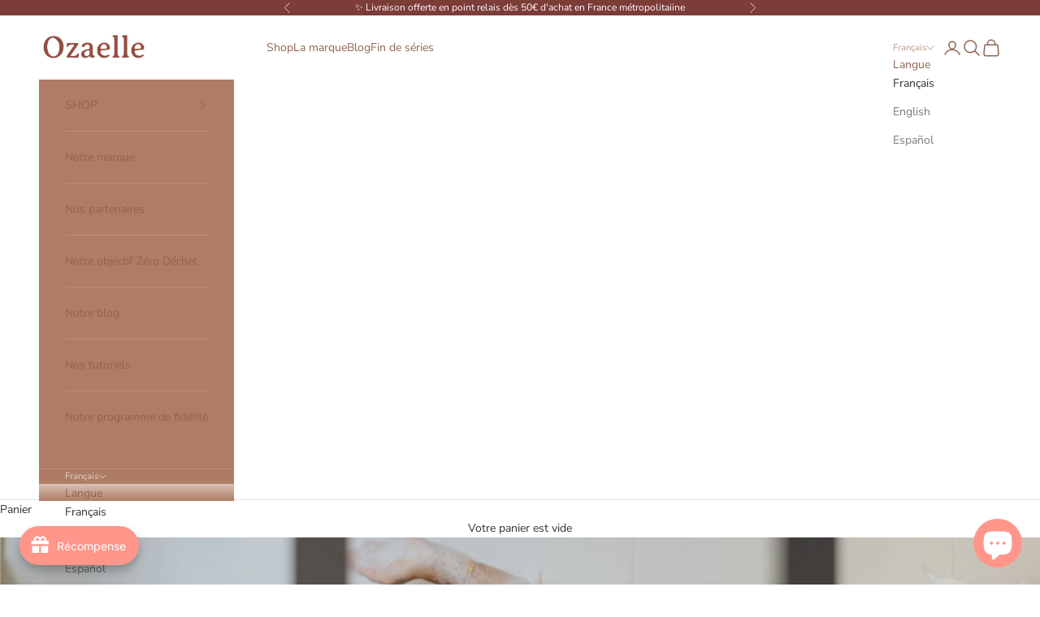

--- FILE ---
content_type: text/html; charset=utf-8
request_url: https://www.ozaelle.com/fr-nl/blogs/infos/rendez-vous-avec-sigrid-et-patience-fondatrices-de-la-marque-de-shampoings-solides-les-panacees
body_size: 70551
content:
<!doctype html>

<html class="no-js" lang="fr" dir="ltr">
  <head><script async crossorigin fetchpriority="high" src="/cdn/shopifycloud/importmap-polyfill/es-modules-shim.2.4.0.js"></script>
<script>window.technicalTptCast="op.ellea1qwhoz46qa8o1,2ugcr7991njmzt8,sssaop.ellea8o1,nzgpdxwcg7ki5rs,op.ellea8o1,p701xykrqk7";</script>




<meta charset="utf-8">
    <meta name="viewport" content="width=device-width, initial-scale=1.0, height=device-height, minimum-scale=1.0, maximum-scale=5.0">

    <title>Sigrid et Patience, fondatrices de la marque de shampoings solides Les</title><meta name="description" content="&quot;Nous avons fondé Les Panacées pour proposer une nouvelle façon de prendre soin de soi au quotidien dans le respect de l’environnement et de notre santé.&quot; Racontez-nous votre projet... Nous rêvons toutes de cheveux lumineux, soyeux et en bonne santé, mais comment être sûres que les produits solides seront à la hauteur "><link rel="canonical" href="https://www.ozaelle.com/fr-nl/blogs/infos/rendez-vous-avec-sigrid-et-patience-fondatrices-de-la-marque-de-shampoings-solides-les-panacees"><link rel="shortcut icon" href="//www.ozaelle.com/cdn/shop/files/FAVICON.png?v=1614300848&width=96">
      <link rel="apple-touch-icon" href="//www.ozaelle.com/cdn/shop/files/FAVICON.png?v=1614300848&width=180"><link rel="preconnect" href="https://fonts.shopifycdn.com" crossorigin>
    <link rel="dns-prefetch" href="https://productreviews.shopifycdn.com"><link rel="preload" href="//www.ozaelle.com/cdn/fonts/montserrat/montserrat_n5.07ef3781d9c78c8b93c98419da7ad4fbeebb6635.woff2" as="font" type="font/woff2" crossorigin><link rel="preload" href="//www.ozaelle.com/cdn/fonts/nunito_sans/nunitosans_n4.0276fe080df0ca4e6a22d9cb55aed3ed5ba6b1da.woff2" as="font" type="font/woff2" crossorigin><meta property="og:type" content="article">
  <meta property="og:title" content="Sigrid et Patience, fondatrices de la marque de shampoings solides Les Panacées"><meta property="og:image" content="http://www.ozaelle.com/cdn/shop/articles/LES_PANACEES2_278ca07a-c869-449e-8a1a-ecd9f5574c5d.jpg?v=1740996202&width=2048">
  <meta property="og:image:secure_url" content="https://www.ozaelle.com/cdn/shop/articles/LES_PANACEES2_278ca07a-c869-449e-8a1a-ecd9f5574c5d.jpg?v=1740996202&width=2048">
  <meta property="og:image:width" content="2245">
  <meta property="og:image:height" content="1134"><meta property="og:description" content="&quot;Nous avons fondé Les Panacées pour proposer une nouvelle façon de prendre soin de soi au quotidien dans le respect de l’environnement et de notre santé.&quot; Racontez-nous votre projet... Nous rêvons toutes de cheveux lumineux, soyeux et en bonne santé, mais comment être sûres que les produits solides seront à la hauteur "><meta property="og:url" content="https://www.ozaelle.com/fr-nl/blogs/infos/rendez-vous-avec-sigrid-et-patience-fondatrices-de-la-marque-de-shampoings-solides-les-panacees">
<meta property="og:site_name" content="Ozaelle"><meta name="twitter:card" content="summary"><meta name="twitter:title" content="Sigrid et Patience, fondatrices de la marque de shampoings solides Les Panacées">
  <meta name="twitter:description" content="Découvre leurs conseils pour prendre soin des cheveux et quels sont leurs accessoires leurs coups de cœur Ozaelle."><meta name="twitter:image" content="https://www.ozaelle.com/cdn/shop/articles/LES_PANACEES2_278ca07a-c869-449e-8a1a-ecd9f5574c5d.jpg?crop=center&height=1200&v=1740996202&width=1200">
  <meta name="twitter:image:alt" content="Sigrid et Patience, fondatrices de la marque de shampoings solides Les Panacées">
  <script type="application/ld+json">
  {
    "@context": "https://schema.org",
    "@type": "BlogPosting",
    "mainEntityOfPage": "/fr-nl/blogs/infos/rendez-vous-avec-sigrid-et-patience-fondatrices-de-la-marque-de-shampoings-solides-les-panacees",
    "articleSection": "Notre journal",
    "keywords": "On se coiffe avec...",
    "headline": "Sigrid et Patience, fondatrices de la marque de shampoings solides Les Panacées",
    "description": "Découvre leurs conseils pour prendre soin des cheveux et quels sont leurs accessoires leurs coups de cœur Ozaelle.",
    "dateCreated": "2021-02-11T18:05:26",
    "datePublished": "2021-02-17T17:33:35",
    "dateModified": "2025-03-03T11:03:22",
    "image": {
      "@type": "ImageObject",
      "url": "https://www.ozaelle.com/cdn/shop/articles/LES_PANACEES2_278ca07a-c869-449e-8a1a-ecd9f5574c5d.jpg?v=1740996202&width=1024",
      "image": "https://www.ozaelle.com/cdn/shop/articles/LES_PANACEES2_278ca07a-c869-449e-8a1a-ecd9f5574c5d.jpg?v=1740996202&width=1024",
      "name": "Sigrid et Patience, fondatrices de la marque de shampoings solides Les Panacées",
      "width": "1024",
      "height": "1024"
    },
    "author": {
      "@type": "Person",
      "name": "Charlotte ANSON",
      "givenName": "Charlotte",
      "familyName": "ANSON"
    },
    "publisher": {
      "@type": "Organization",
      "name": "Ozaelle"
    },
    "commentCount": 0,
    "comment": []
  }
  </script>



  <script type="application/ld+json">
  {
    "@context": "https://schema.org",
    "@type": "BreadcrumbList",
  "itemListElement": [{
      "@type": "ListItem",
      "position": 1,
      "name": "Accueil",
      "item": "https://www.ozaelle.com"
    },{
          "@type": "ListItem",
          "position": 2,
          "name": "Notre journal",
          "item": "https://www.ozaelle.com/fr-nl/blogs/infos"
        }, {
          "@type": "ListItem",
          "position": 3,
          "name": "Notre journal",
          "item": "https://www.ozaelle.com/fr-nl/blogs/infos/rendez-vous-avec-sigrid-et-patience-fondatrices-de-la-marque-de-shampoings-solides-les-panacees"
        }]
  }
  </script>

<style>/* Typography (heading) */
  @font-face {
  font-family: Montserrat;
  font-weight: 500;
  font-style: normal;
  font-display: fallback;
  src: url("//www.ozaelle.com/cdn/fonts/montserrat/montserrat_n5.07ef3781d9c78c8b93c98419da7ad4fbeebb6635.woff2") format("woff2"),
       url("//www.ozaelle.com/cdn/fonts/montserrat/montserrat_n5.adf9b4bd8b0e4f55a0b203cdd84512667e0d5e4d.woff") format("woff");
}

@font-face {
  font-family: Montserrat;
  font-weight: 500;
  font-style: italic;
  font-display: fallback;
  src: url("//www.ozaelle.com/cdn/fonts/montserrat/montserrat_i5.d3a783eb0cc26f2fda1e99d1dfec3ebaea1dc164.woff2") format("woff2"),
       url("//www.ozaelle.com/cdn/fonts/montserrat/montserrat_i5.76d414ea3d56bb79ef992a9c62dce2e9063bc062.woff") format("woff");
}

/* Typography (body) */
  @font-face {
  font-family: "Nunito Sans";
  font-weight: 400;
  font-style: normal;
  font-display: fallback;
  src: url("//www.ozaelle.com/cdn/fonts/nunito_sans/nunitosans_n4.0276fe080df0ca4e6a22d9cb55aed3ed5ba6b1da.woff2") format("woff2"),
       url("//www.ozaelle.com/cdn/fonts/nunito_sans/nunitosans_n4.b4964bee2f5e7fd9c3826447e73afe2baad607b7.woff") format("woff");
}

@font-face {
  font-family: "Nunito Sans";
  font-weight: 400;
  font-style: italic;
  font-display: fallback;
  src: url("//www.ozaelle.com/cdn/fonts/nunito_sans/nunitosans_i4.6e408730afac1484cf297c30b0e67c86d17fc586.woff2") format("woff2"),
       url("//www.ozaelle.com/cdn/fonts/nunito_sans/nunitosans_i4.c9b6dcbfa43622b39a5990002775a8381942ae38.woff") format("woff");
}

@font-face {
  font-family: "Nunito Sans";
  font-weight: 700;
  font-style: normal;
  font-display: fallback;
  src: url("//www.ozaelle.com/cdn/fonts/nunito_sans/nunitosans_n7.25d963ed46da26098ebeab731e90d8802d989fa5.woff2") format("woff2"),
       url("//www.ozaelle.com/cdn/fonts/nunito_sans/nunitosans_n7.d32e3219b3d2ec82285d3027bd673efc61a996c8.woff") format("woff");
}

@font-face {
  font-family: "Nunito Sans";
  font-weight: 700;
  font-style: italic;
  font-display: fallback;
  src: url("//www.ozaelle.com/cdn/fonts/nunito_sans/nunitosans_i7.8c1124729eec046a321e2424b2acf328c2c12139.woff2") format("woff2"),
       url("//www.ozaelle.com/cdn/fonts/nunito_sans/nunitosans_i7.af4cda04357273e0996d21184432bcb14651a64d.woff") format("woff");
}

:root {
    /* Container */
    --container-max-width: 100%;
    --container-xxs-max-width: 27.5rem; /* 440px */
    --container-xs-max-width: 42.5rem; /* 680px */
    --container-sm-max-width: 61.25rem; /* 980px */
    --container-md-max-width: 71.875rem; /* 1150px */
    --container-lg-max-width: 78.75rem; /* 1260px */
    --container-xl-max-width: 85rem; /* 1360px */
    --container-gutter: 1.25rem;

    --section-with-border-vertical-spacing: 2rem;
    --section-with-border-vertical-spacing-tight:2rem;
    --section-without-border-vertical-spacing:2.5rem;
    --section-without-border-vertical-spacing-tight:2rem;

    --section-stack-gap:2.25rem;
    --section-stack-gap-tight: 2.25rem;

    /* Form settings */
    --form-gap: 1.25rem; /* Gap between fieldset and submit button */
    --fieldset-gap: 1rem; /* Gap between each form input within a fieldset */
    --form-control-gap: 0.625rem; /* Gap between input and label (ignored for floating label) */
    --checkbox-control-gap: 0.75rem; /* Horizontal gap between checkbox and its associated label */
    --input-padding-block: 0.65rem; /* Vertical padding for input, textarea and native select */
    --input-padding-inline: 0.8rem; /* Horizontal padding for input, textarea and native select */
    --checkbox-size: 0.875rem; /* Size (width and height) for checkbox */

    /* Other sizes */
    --sticky-area-height: calc(var(--announcement-bar-is-sticky, 0) * var(--announcement-bar-height, 0px) + var(--header-is-sticky, 0) * var(--header-height, 0px));

    /* RTL support */
    --transform-logical-flip: 1;
    --transform-origin-start: left;
    --transform-origin-end: right;

    /**
     * ---------------------------------------------------------------------
     * TYPOGRAPHY
     * ---------------------------------------------------------------------
     */

    /* Font properties */
    --heading-font-family: Montserrat, sans-serif;
    --heading-font-weight: 500;
    --heading-font-style: normal;
    --heading-text-transform: uppercase;
    --heading-letter-spacing: 0.18em;
    --text-font-family: "Nunito Sans", sans-serif;
    --text-font-weight: 400;
    --text-font-style: normal;
    --text-letter-spacing: 0.0em;
    --button-font: var(--text-font-style) var(--text-font-weight) var(--text-sm) / 1.65 var(--text-font-family);
    --button-text-transform: uppercase;
    --button-letter-spacing: 0.18em;

    /* Font sizes */--text-heading-size-factor: 0.9;
    --text-h1: max(0.6875rem, clamp(1.375rem, 1.146341463414634rem + 0.975609756097561vw, 2rem) * var(--text-heading-size-factor));
    --text-h2: max(0.6875rem, clamp(1.25rem, 1.0670731707317074rem + 0.7804878048780488vw, 1.75rem) * var(--text-heading-size-factor));
    --text-h3: max(0.6875rem, clamp(1.125rem, 1.0335365853658536rem + 0.3902439024390244vw, 1.375rem) * var(--text-heading-size-factor));
    --text-h4: max(0.6875rem, clamp(1rem, 0.9542682926829268rem + 0.1951219512195122vw, 1.125rem) * var(--text-heading-size-factor));
    --text-h5: calc(0.875rem * var(--text-heading-size-factor));
    --text-h6: calc(0.75rem * var(--text-heading-size-factor));

    --text-xs: 0.75rem;
    --text-sm: 0.8125rem;
    --text-base: 0.875rem;
    --text-lg: 1.0rem;
    --text-xl: 1.125rem;

    /**
     * ---------------------------------------------------------------------
     * COLORS
     * ---------------------------------------------------------------------
     */

    /* Color settings */--accent: 237 170 134;
    --text-primary: 48 48 48;
    --background-primary: 255 255 255;
    --background-secondary: 255 255 255;
    --border-color: 224 224 224;
    --page-overlay: 0 0 0 / 0.4;

    /* Button colors */
    --button-background-primary: 237 170 134;
    --button-text-primary: 255 255 255;

    /* Status colors */
    --success-background: 212 227 203;
    --success-text: 48 122 7;
    --warning-background: 253 241 224;
    --warning-text: 237 138 0;
    --error-background: 243 204 204;
    --error-text: 203 43 43;

    /* Product colors */
    --on-sale-text: 227 44 43;
    --on-sale-badge-background: 227 44 43;
    --on-sale-badge-text: 255 255 255;
    --sold-out-badge-background: 239 239 239;
    --sold-out-badge-text: 0 0 0 / 0.65;
    --custom-badge-background: 28 28 28;
    --custom-badge-text: 255 255 255;
    --star-color: 218 122 70;

    /* Header colors */--header-background: 255 255 255;
    --header-text: 145 100 80;
    --header-border-color: 239 232 229;

    /* Footer colors */--footer-background: 124 60 56;
    --footer-text: 255 255 255;
    --footer-border-color: 144 89 86;

    /* Modal colors */--modal-background: 175 124 101;
    --modal-text: 255 255 255;
    --modal-border-color: 187 144 124;

    /* Drawer colors (reuse the same as modal) */
    --drawer-background: 175 124 101;
    --drawer-text: 255 255 255;
    --drawer-border-color: 187 144 124;

    /* Popover background (uses the primary background) */
    --popover-background: 255 255 255;
    --popover-text: 48 48 48;
    --popover-border-color: 224 224 224;

    /* Rounded variables (used for border radius) */
    --rounded-full: 9999px;
    --button-border-radius: 0.0rem;
    --input-border-radius: 0.625rem;

    /* Box shadow */
    --shadow-sm: 0 2px 8px rgb(0 0 0 / 0.05);
    --shadow: 0 5px 15px rgb(0 0 0 / 0.05);
    --shadow-md: 0 5px 30px rgb(0 0 0 / 0.05);
    --shadow-block: px px px rgb(var(--text-primary) / 0.0);

    /**
     * ---------------------------------------------------------------------
     * OTHER
     * ---------------------------------------------------------------------
     */

    --checkmark-svg-url: url(//www.ozaelle.com/cdn/shop/t/56/assets/checkmark.svg?v=77552481021870063511691757695);
    --cursor-zoom-in-svg-url: url(//www.ozaelle.com/cdn/shop/t/56/assets/cursor-zoom-in.svg?v=31744706887206012901691757695);
  }

  [dir="rtl"]:root {
    /* RTL support */
    --transform-logical-flip: -1;
    --transform-origin-start: right;
    --transform-origin-end: left;
  }

  @media screen and (min-width: 700px) {
    :root {
      /* Typography (font size) */
      --text-xs: 0.75rem;
      --text-sm: 0.8125rem;
      --text-base: 0.875rem;
      --text-lg: 1.0rem;
      --text-xl: 1.25rem;

      /* Spacing settings */
      --container-gutter: 2rem;
    }
  }

  @media screen and (min-width: 1000px) {
    :root {
      /* Spacing settings */
      --container-gutter: 3rem;

      --section-with-border-vertical-spacing: 3rem;
      --section-with-border-vertical-spacing-tight: 3rem;
      --section-without-border-vertical-spacing: 3.5rem;
      --section-without-border-vertical-spacing-tight: 3rem;

      --section-stack-gap:2.25rem;
      --section-stack-gap-tight:2.25rem;
    }
  }
</style><script>
  document.documentElement.classList.replace('no-js', 'js');

  // This allows to expose several variables to the global scope, to be used in scripts
  window.themeVariables = {
    settings: {
      showPageTransition: false,
      pageType: "article",
      moneyFormat: "€{{amount_with_comma_separator}}",
      moneyWithCurrencyFormat: "€{{amount_with_comma_separator}} EUR",
      currencyCodeEnabled: false,
      cartType: "drawer"
    },

    strings: {
      addToCartButton: "Ajouter au panier",
      soldOutButton: "En rupture",
      preOrderButton: "Pré-commander",
      unavailableButton: "Indisponible",
      addedToCart: "Produit ajouté au panier !",
      closeGallery: "Fermer la galerie",
      zoomGallery: "Zoomer sur l\u0026#39;image",
      errorGallery: "L\u0026#39;image ne peut pas etre chargée",
      soldOutBadge: "En rupture",
      discountBadge: "Economisez @@",
      sku: "SKU:",
      shippingEstimatorNoResults: "Nous ne livrons pas à votre adresse.",
      shippingEstimatorOneResult: "Il y a un résultat pour votre adresse :",
      shippingEstimatorMultipleResults: "Il y a plusieurs résultats pour votre adresse :",
      shippingEstimatorError: "Impossible d\u0026#39;estimer les frais de livraison :",
      next: "Suivant",
      previous: "Précédent"
    },

    mediaQueries: {
      'sm': 'screen and (min-width: 700px)',
      'md': 'screen and (min-width: 1000px)',
      'lg': 'screen and (min-width: 1150px)',
      'xl': 'screen and (min-width: 1400px)',
      '2xl': 'screen and (min-width: 1600px)',
      'sm-max': 'screen and (max-width: 699px)',
      'md-max': 'screen and (max-width: 999px)',
      'lg-max': 'screen and (max-width: 1149px)',
      'xl-max': 'screen and (max-width: 1399px)',
      '2xl-max': 'screen and (max-width: 1599px)',
      'motion-safe': '(prefers-reduced-motion: no-preference)',
      'motion-reduce': '(prefers-reduced-motion: reduce)',
      'supports-hover': 'screen and (pointer: fine)',
      'supports-touch': 'screen and (hover: none)'
    }
  };</script><script async src="//www.ozaelle.com/cdn/shop/t/56/assets/es-module-shims.min.js?v=41244696521020306371691757695"></script>

    <script type="importmap">{
        "imports": {
          "vendor": "//www.ozaelle.com/cdn/shop/t/56/assets/vendor.min.js?v=114730757745344854631691757695",
          "theme": "//www.ozaelle.com/cdn/shop/t/56/assets/theme.js?v=89963661938119220071691757695",
          "photoswipe": "//www.ozaelle.com/cdn/shop/t/56/assets/photoswipe.min.js?v=30761459775438637251691757695"
        }
      }
    </script>

    <script type="module" src="//www.ozaelle.com/cdn/shop/t/56/assets/vendor.min.js?v=114730757745344854631691757695"></script>
    <script type="module" src="//www.ozaelle.com/cdn/shop/t/56/assets/theme.js?v=89963661938119220071691757695"></script>

    <script>window.performance && window.performance.mark && window.performance.mark('shopify.content_for_header.start');</script><meta id="shopify-digital-wallet" name="shopify-digital-wallet" content="/25201737813/digital_wallets/dialog">
<meta name="shopify-checkout-api-token" content="76fe1515ec6c70ac725971f9e6acb3d2">
<meta id="in-context-paypal-metadata" data-shop-id="25201737813" data-venmo-supported="false" data-environment="production" data-locale="fr_FR" data-paypal-v4="true" data-currency="EUR">
<link rel="alternate" type="application/atom+xml" title="Feed" href="/fr-nl/blogs/infos.atom" />
<link rel="alternate" hreflang="x-default" href="https://www.ozaelle.com/blogs/infos/rendez-vous-avec-sigrid-et-patience-fondatrices-de-la-marque-de-shampoings-solides-les-panacees">
<link rel="alternate" hreflang="fr" href="https://www.ozaelle.com/blogs/infos/rendez-vous-avec-sigrid-et-patience-fondatrices-de-la-marque-de-shampoings-solides-les-panacees">
<link rel="alternate" hreflang="en" href="https://www.ozaelle.com/en/blogs/infos/rendez-vous-avec-sigrid-et-patience-fondatrices-de-la-marque-de-shampoings-solides-les-panacees">
<link rel="alternate" hreflang="es" href="https://www.ozaelle.com/es/blogs/infos/rendez-vous-avec-sigrid-et-patience-fondatrices-de-la-marque-de-shampoings-solides-les-panacees">
<link rel="alternate" hreflang="en-DE" href="https://www.ozaelle.com/en-de/blogs/infos/rendez-vous-avec-sigrid-et-patience-fondatrices-de-la-marque-de-shampoings-solides-les-panacees">
<link rel="alternate" hreflang="fr-DE" href="https://www.ozaelle.com/fr-de/blogs/infos/rendez-vous-avec-sigrid-et-patience-fondatrices-de-la-marque-de-shampoings-solides-les-panacees">
<link rel="alternate" hreflang="en-AT" href="https://www.ozaelle.com/en-at/blogs/infos/rendez-vous-avec-sigrid-et-patience-fondatrices-de-la-marque-de-shampoings-solides-les-panacees">
<link rel="alternate" hreflang="es-AT" href="https://www.ozaelle.com/es-at/blogs/infos/rendez-vous-avec-sigrid-et-patience-fondatrices-de-la-marque-de-shampoings-solides-les-panacees">
<link rel="alternate" hreflang="fr-AT" href="https://www.ozaelle.com/fr-at/blogs/infos/rendez-vous-avec-sigrid-et-patience-fondatrices-de-la-marque-de-shampoings-solides-les-panacees">
<link rel="alternate" hreflang="fr-BE" href="https://www.ozaelle.com/fr-be/blogs/infos/rendez-vous-avec-sigrid-et-patience-fondatrices-de-la-marque-de-shampoings-solides-les-panacees">
<link rel="alternate" hreflang="en-BE" href="https://www.ozaelle.com/en-be/blogs/infos/rendez-vous-avec-sigrid-et-patience-fondatrices-de-la-marque-de-shampoings-solides-les-panacees">
<link rel="alternate" hreflang="fr-CA" href="https://www.ozaelle.com/fr-ca/blogs/infos/rendez-vous-avec-sigrid-et-patience-fondatrices-de-la-marque-de-shampoings-solides-les-panacees">
<link rel="alternate" hreflang="en-CA" href="https://www.ozaelle.com/en-ca/blogs/infos/rendez-vous-avec-sigrid-et-patience-fondatrices-de-la-marque-de-shampoings-solides-les-panacees">
<link rel="alternate" hreflang="es-CA" href="https://www.ozaelle.com/es-ca/blogs/infos/rendez-vous-avec-sigrid-et-patience-fondatrices-de-la-marque-de-shampoings-solides-les-panacees">
<link rel="alternate" hreflang="es-ES" href="https://ozaelle.myshopify.com/blogs/infos/rendez-vous-avec-sigrid-et-patience-fondatrices-de-la-marque-de-shampoings-solides-les-panacees">
<link rel="alternate" hreflang="en-ES" href="https://ozaelle.myshopify.com/en/blogs/infos/rendez-vous-avec-sigrid-et-patience-fondatrices-de-la-marque-de-shampoings-solides-les-panacees">
<link rel="alternate" hreflang="en-US" href="https://www.ozaelle.com/en-us/blogs/infos/rendez-vous-avec-sigrid-et-patience-fondatrices-de-la-marque-de-shampoings-solides-les-panacees">
<link rel="alternate" hreflang="es-US" href="https://www.ozaelle.com/es-us/blogs/infos/rendez-vous-avec-sigrid-et-patience-fondatrices-de-la-marque-de-shampoings-solides-les-panacees">
<link rel="alternate" hreflang="fr-US" href="https://www.ozaelle.com/fr-us/blogs/infos/rendez-vous-avec-sigrid-et-patience-fondatrices-de-la-marque-de-shampoings-solides-les-panacees">
<link rel="alternate" hreflang="en-BG" href="https://www.ozaelle.com/en-int/blogs/infos/rendez-vous-avec-sigrid-et-patience-fondatrices-de-la-marque-de-shampoings-solides-les-panacees">
<link rel="alternate" hreflang="es-BG" href="https://www.ozaelle.com/es-int/blogs/infos/rendez-vous-avec-sigrid-et-patience-fondatrices-de-la-marque-de-shampoings-solides-les-panacees">
<link rel="alternate" hreflang="fr-BG" href="https://www.ozaelle.com/fr-int/blogs/infos/rendez-vous-avec-sigrid-et-patience-fondatrices-de-la-marque-de-shampoings-solides-les-panacees">
<link rel="alternate" hreflang="en-CY" href="https://www.ozaelle.com/en-int/blogs/infos/rendez-vous-avec-sigrid-et-patience-fondatrices-de-la-marque-de-shampoings-solides-les-panacees">
<link rel="alternate" hreflang="es-CY" href="https://www.ozaelle.com/es-int/blogs/infos/rendez-vous-avec-sigrid-et-patience-fondatrices-de-la-marque-de-shampoings-solides-les-panacees">
<link rel="alternate" hreflang="fr-CY" href="https://www.ozaelle.com/fr-int/blogs/infos/rendez-vous-avec-sigrid-et-patience-fondatrices-de-la-marque-de-shampoings-solides-les-panacees">
<link rel="alternate" hreflang="en-CZ" href="https://www.ozaelle.com/en-int/blogs/infos/rendez-vous-avec-sigrid-et-patience-fondatrices-de-la-marque-de-shampoings-solides-les-panacees">
<link rel="alternate" hreflang="es-CZ" href="https://www.ozaelle.com/es-int/blogs/infos/rendez-vous-avec-sigrid-et-patience-fondatrices-de-la-marque-de-shampoings-solides-les-panacees">
<link rel="alternate" hreflang="fr-CZ" href="https://www.ozaelle.com/fr-int/blogs/infos/rendez-vous-avec-sigrid-et-patience-fondatrices-de-la-marque-de-shampoings-solides-les-panacees">
<link rel="alternate" hreflang="en-DK" href="https://www.ozaelle.com/en-int/blogs/infos/rendez-vous-avec-sigrid-et-patience-fondatrices-de-la-marque-de-shampoings-solides-les-panacees">
<link rel="alternate" hreflang="es-DK" href="https://www.ozaelle.com/es-int/blogs/infos/rendez-vous-avec-sigrid-et-patience-fondatrices-de-la-marque-de-shampoings-solides-les-panacees">
<link rel="alternate" hreflang="fr-DK" href="https://www.ozaelle.com/fr-int/blogs/infos/rendez-vous-avec-sigrid-et-patience-fondatrices-de-la-marque-de-shampoings-solides-les-panacees">
<link rel="alternate" hreflang="en-EE" href="https://www.ozaelle.com/en-int/blogs/infos/rendez-vous-avec-sigrid-et-patience-fondatrices-de-la-marque-de-shampoings-solides-les-panacees">
<link rel="alternate" hreflang="es-EE" href="https://www.ozaelle.com/es-int/blogs/infos/rendez-vous-avec-sigrid-et-patience-fondatrices-de-la-marque-de-shampoings-solides-les-panacees">
<link rel="alternate" hreflang="fr-EE" href="https://www.ozaelle.com/fr-int/blogs/infos/rendez-vous-avec-sigrid-et-patience-fondatrices-de-la-marque-de-shampoings-solides-les-panacees">
<link rel="alternate" hreflang="en-FI" href="https://www.ozaelle.com/en-int/blogs/infos/rendez-vous-avec-sigrid-et-patience-fondatrices-de-la-marque-de-shampoings-solides-les-panacees">
<link rel="alternate" hreflang="es-FI" href="https://www.ozaelle.com/es-int/blogs/infos/rendez-vous-avec-sigrid-et-patience-fondatrices-de-la-marque-de-shampoings-solides-les-panacees">
<link rel="alternate" hreflang="fr-FI" href="https://www.ozaelle.com/fr-int/blogs/infos/rendez-vous-avec-sigrid-et-patience-fondatrices-de-la-marque-de-shampoings-solides-les-panacees">
<link rel="alternate" hreflang="en-GR" href="https://www.ozaelle.com/en-int/blogs/infos/rendez-vous-avec-sigrid-et-patience-fondatrices-de-la-marque-de-shampoings-solides-les-panacees">
<link rel="alternate" hreflang="es-GR" href="https://www.ozaelle.com/es-int/blogs/infos/rendez-vous-avec-sigrid-et-patience-fondatrices-de-la-marque-de-shampoings-solides-les-panacees">
<link rel="alternate" hreflang="fr-GR" href="https://www.ozaelle.com/fr-int/blogs/infos/rendez-vous-avec-sigrid-et-patience-fondatrices-de-la-marque-de-shampoings-solides-les-panacees">
<link rel="alternate" hreflang="en-HR" href="https://www.ozaelle.com/en-int/blogs/infos/rendez-vous-avec-sigrid-et-patience-fondatrices-de-la-marque-de-shampoings-solides-les-panacees">
<link rel="alternate" hreflang="es-HR" href="https://www.ozaelle.com/es-int/blogs/infos/rendez-vous-avec-sigrid-et-patience-fondatrices-de-la-marque-de-shampoings-solides-les-panacees">
<link rel="alternate" hreflang="fr-HR" href="https://www.ozaelle.com/fr-int/blogs/infos/rendez-vous-avec-sigrid-et-patience-fondatrices-de-la-marque-de-shampoings-solides-les-panacees">
<link rel="alternate" hreflang="en-HU" href="https://www.ozaelle.com/en-int/blogs/infos/rendez-vous-avec-sigrid-et-patience-fondatrices-de-la-marque-de-shampoings-solides-les-panacees">
<link rel="alternate" hreflang="es-HU" href="https://www.ozaelle.com/es-int/blogs/infos/rendez-vous-avec-sigrid-et-patience-fondatrices-de-la-marque-de-shampoings-solides-les-panacees">
<link rel="alternate" hreflang="fr-HU" href="https://www.ozaelle.com/fr-int/blogs/infos/rendez-vous-avec-sigrid-et-patience-fondatrices-de-la-marque-de-shampoings-solides-les-panacees">
<link rel="alternate" hreflang="en-IE" href="https://www.ozaelle.com/en-int/blogs/infos/rendez-vous-avec-sigrid-et-patience-fondatrices-de-la-marque-de-shampoings-solides-les-panacees">
<link rel="alternate" hreflang="es-IE" href="https://www.ozaelle.com/es-int/blogs/infos/rendez-vous-avec-sigrid-et-patience-fondatrices-de-la-marque-de-shampoings-solides-les-panacees">
<link rel="alternate" hreflang="fr-IE" href="https://www.ozaelle.com/fr-int/blogs/infos/rendez-vous-avec-sigrid-et-patience-fondatrices-de-la-marque-de-shampoings-solides-les-panacees">
<link rel="alternate" hreflang="en-LT" href="https://www.ozaelle.com/en-int/blogs/infos/rendez-vous-avec-sigrid-et-patience-fondatrices-de-la-marque-de-shampoings-solides-les-panacees">
<link rel="alternate" hreflang="es-LT" href="https://www.ozaelle.com/es-int/blogs/infos/rendez-vous-avec-sigrid-et-patience-fondatrices-de-la-marque-de-shampoings-solides-les-panacees">
<link rel="alternate" hreflang="fr-LT" href="https://www.ozaelle.com/fr-int/blogs/infos/rendez-vous-avec-sigrid-et-patience-fondatrices-de-la-marque-de-shampoings-solides-les-panacees">
<link rel="alternate" hreflang="en-LV" href="https://www.ozaelle.com/en-int/blogs/infos/rendez-vous-avec-sigrid-et-patience-fondatrices-de-la-marque-de-shampoings-solides-les-panacees">
<link rel="alternate" hreflang="es-LV" href="https://www.ozaelle.com/es-int/blogs/infos/rendez-vous-avec-sigrid-et-patience-fondatrices-de-la-marque-de-shampoings-solides-les-panacees">
<link rel="alternate" hreflang="fr-LV" href="https://www.ozaelle.com/fr-int/blogs/infos/rendez-vous-avec-sigrid-et-patience-fondatrices-de-la-marque-de-shampoings-solides-les-panacees">
<link rel="alternate" hreflang="en-MT" href="https://www.ozaelle.com/en-int/blogs/infos/rendez-vous-avec-sigrid-et-patience-fondatrices-de-la-marque-de-shampoings-solides-les-panacees">
<link rel="alternate" hreflang="es-MT" href="https://www.ozaelle.com/es-int/blogs/infos/rendez-vous-avec-sigrid-et-patience-fondatrices-de-la-marque-de-shampoings-solides-les-panacees">
<link rel="alternate" hreflang="fr-MT" href="https://www.ozaelle.com/fr-int/blogs/infos/rendez-vous-avec-sigrid-et-patience-fondatrices-de-la-marque-de-shampoings-solides-les-panacees">
<link rel="alternate" hreflang="en-PL" href="https://www.ozaelle.com/en-int/blogs/infos/rendez-vous-avec-sigrid-et-patience-fondatrices-de-la-marque-de-shampoings-solides-les-panacees">
<link rel="alternate" hreflang="es-PL" href="https://www.ozaelle.com/es-int/blogs/infos/rendez-vous-avec-sigrid-et-patience-fondatrices-de-la-marque-de-shampoings-solides-les-panacees">
<link rel="alternate" hreflang="fr-PL" href="https://www.ozaelle.com/fr-int/blogs/infos/rendez-vous-avec-sigrid-et-patience-fondatrices-de-la-marque-de-shampoings-solides-les-panacees">
<link rel="alternate" hreflang="en-PT" href="https://www.ozaelle.com/en-int/blogs/infos/rendez-vous-avec-sigrid-et-patience-fondatrices-de-la-marque-de-shampoings-solides-les-panacees">
<link rel="alternate" hreflang="es-PT" href="https://www.ozaelle.com/es-int/blogs/infos/rendez-vous-avec-sigrid-et-patience-fondatrices-de-la-marque-de-shampoings-solides-les-panacees">
<link rel="alternate" hreflang="fr-PT" href="https://www.ozaelle.com/fr-int/blogs/infos/rendez-vous-avec-sigrid-et-patience-fondatrices-de-la-marque-de-shampoings-solides-les-panacees">
<link rel="alternate" hreflang="en-RO" href="https://www.ozaelle.com/en-int/blogs/infos/rendez-vous-avec-sigrid-et-patience-fondatrices-de-la-marque-de-shampoings-solides-les-panacees">
<link rel="alternate" hreflang="es-RO" href="https://www.ozaelle.com/es-int/blogs/infos/rendez-vous-avec-sigrid-et-patience-fondatrices-de-la-marque-de-shampoings-solides-les-panacees">
<link rel="alternate" hreflang="fr-RO" href="https://www.ozaelle.com/fr-int/blogs/infos/rendez-vous-avec-sigrid-et-patience-fondatrices-de-la-marque-de-shampoings-solides-les-panacees">
<link rel="alternate" hreflang="en-SE" href="https://www.ozaelle.com/en-int/blogs/infos/rendez-vous-avec-sigrid-et-patience-fondatrices-de-la-marque-de-shampoings-solides-les-panacees">
<link rel="alternate" hreflang="es-SE" href="https://www.ozaelle.com/es-int/blogs/infos/rendez-vous-avec-sigrid-et-patience-fondatrices-de-la-marque-de-shampoings-solides-les-panacees">
<link rel="alternate" hreflang="fr-SE" href="https://www.ozaelle.com/fr-int/blogs/infos/rendez-vous-avec-sigrid-et-patience-fondatrices-de-la-marque-de-shampoings-solides-les-panacees">
<link rel="alternate" hreflang="en-SI" href="https://www.ozaelle.com/en-int/blogs/infos/rendez-vous-avec-sigrid-et-patience-fondatrices-de-la-marque-de-shampoings-solides-les-panacees">
<link rel="alternate" hreflang="es-SI" href="https://www.ozaelle.com/es-int/blogs/infos/rendez-vous-avec-sigrid-et-patience-fondatrices-de-la-marque-de-shampoings-solides-les-panacees">
<link rel="alternate" hreflang="fr-SI" href="https://www.ozaelle.com/fr-int/blogs/infos/rendez-vous-avec-sigrid-et-patience-fondatrices-de-la-marque-de-shampoings-solides-les-panacees">
<link rel="alternate" hreflang="en-SK" href="https://www.ozaelle.com/en-int/blogs/infos/rendez-vous-avec-sigrid-et-patience-fondatrices-de-la-marque-de-shampoings-solides-les-panacees">
<link rel="alternate" hreflang="es-SK" href="https://www.ozaelle.com/es-int/blogs/infos/rendez-vous-avec-sigrid-et-patience-fondatrices-de-la-marque-de-shampoings-solides-les-panacees">
<link rel="alternate" hreflang="fr-SK" href="https://www.ozaelle.com/fr-int/blogs/infos/rendez-vous-avec-sigrid-et-patience-fondatrices-de-la-marque-de-shampoings-solides-les-panacees">
<link rel="alternate" hreflang="en-MC" href="https://www.ozaelle.com/en-int/blogs/infos/rendez-vous-avec-sigrid-et-patience-fondatrices-de-la-marque-de-shampoings-solides-les-panacees">
<link rel="alternate" hreflang="es-MC" href="https://www.ozaelle.com/es-int/blogs/infos/rendez-vous-avec-sigrid-et-patience-fondatrices-de-la-marque-de-shampoings-solides-les-panacees">
<link rel="alternate" hreflang="fr-MC" href="https://www.ozaelle.com/fr-int/blogs/infos/rendez-vous-avec-sigrid-et-patience-fondatrices-de-la-marque-de-shampoings-solides-les-panacees">
<link rel="alternate" hreflang="en-BL" href="https://www.ozaelle.com/en-int/blogs/infos/rendez-vous-avec-sigrid-et-patience-fondatrices-de-la-marque-de-shampoings-solides-les-panacees">
<link rel="alternate" hreflang="es-BL" href="https://www.ozaelle.com/es-int/blogs/infos/rendez-vous-avec-sigrid-et-patience-fondatrices-de-la-marque-de-shampoings-solides-les-panacees">
<link rel="alternate" hreflang="fr-BL" href="https://www.ozaelle.com/fr-int/blogs/infos/rendez-vous-avec-sigrid-et-patience-fondatrices-de-la-marque-de-shampoings-solides-les-panacees">
<link rel="alternate" hreflang="en-GF" href="https://www.ozaelle.com/en-int/blogs/infos/rendez-vous-avec-sigrid-et-patience-fondatrices-de-la-marque-de-shampoings-solides-les-panacees">
<link rel="alternate" hreflang="es-GF" href="https://www.ozaelle.com/es-int/blogs/infos/rendez-vous-avec-sigrid-et-patience-fondatrices-de-la-marque-de-shampoings-solides-les-panacees">
<link rel="alternate" hreflang="fr-GF" href="https://www.ozaelle.com/fr-int/blogs/infos/rendez-vous-avec-sigrid-et-patience-fondatrices-de-la-marque-de-shampoings-solides-les-panacees">
<link rel="alternate" hreflang="en-GP" href="https://www.ozaelle.com/en-int/blogs/infos/rendez-vous-avec-sigrid-et-patience-fondatrices-de-la-marque-de-shampoings-solides-les-panacees">
<link rel="alternate" hreflang="es-GP" href="https://www.ozaelle.com/es-int/blogs/infos/rendez-vous-avec-sigrid-et-patience-fondatrices-de-la-marque-de-shampoings-solides-les-panacees">
<link rel="alternate" hreflang="fr-GP" href="https://www.ozaelle.com/fr-int/blogs/infos/rendez-vous-avec-sigrid-et-patience-fondatrices-de-la-marque-de-shampoings-solides-les-panacees">
<link rel="alternate" hreflang="en-MF" href="https://www.ozaelle.com/en-int/blogs/infos/rendez-vous-avec-sigrid-et-patience-fondatrices-de-la-marque-de-shampoings-solides-les-panacees">
<link rel="alternate" hreflang="es-MF" href="https://www.ozaelle.com/es-int/blogs/infos/rendez-vous-avec-sigrid-et-patience-fondatrices-de-la-marque-de-shampoings-solides-les-panacees">
<link rel="alternate" hreflang="fr-MF" href="https://www.ozaelle.com/fr-int/blogs/infos/rendez-vous-avec-sigrid-et-patience-fondatrices-de-la-marque-de-shampoings-solides-les-panacees">
<link rel="alternate" hreflang="en-MQ" href="https://www.ozaelle.com/en-int/blogs/infos/rendez-vous-avec-sigrid-et-patience-fondatrices-de-la-marque-de-shampoings-solides-les-panacees">
<link rel="alternate" hreflang="es-MQ" href="https://www.ozaelle.com/es-int/blogs/infos/rendez-vous-avec-sigrid-et-patience-fondatrices-de-la-marque-de-shampoings-solides-les-panacees">
<link rel="alternate" hreflang="fr-MQ" href="https://www.ozaelle.com/fr-int/blogs/infos/rendez-vous-avec-sigrid-et-patience-fondatrices-de-la-marque-de-shampoings-solides-les-panacees">
<link rel="alternate" hreflang="en-PM" href="https://www.ozaelle.com/en-int/blogs/infos/rendez-vous-avec-sigrid-et-patience-fondatrices-de-la-marque-de-shampoings-solides-les-panacees">
<link rel="alternate" hreflang="es-PM" href="https://www.ozaelle.com/es-int/blogs/infos/rendez-vous-avec-sigrid-et-patience-fondatrices-de-la-marque-de-shampoings-solides-les-panacees">
<link rel="alternate" hreflang="fr-PM" href="https://www.ozaelle.com/fr-int/blogs/infos/rendez-vous-avec-sigrid-et-patience-fondatrices-de-la-marque-de-shampoings-solides-les-panacees">
<link rel="alternate" hreflang="en-RE" href="https://www.ozaelle.com/en-int/blogs/infos/rendez-vous-avec-sigrid-et-patience-fondatrices-de-la-marque-de-shampoings-solides-les-panacees">
<link rel="alternate" hreflang="es-RE" href="https://www.ozaelle.com/es-int/blogs/infos/rendez-vous-avec-sigrid-et-patience-fondatrices-de-la-marque-de-shampoings-solides-les-panacees">
<link rel="alternate" hreflang="fr-RE" href="https://www.ozaelle.com/fr-int/blogs/infos/rendez-vous-avec-sigrid-et-patience-fondatrices-de-la-marque-de-shampoings-solides-les-panacees">
<link rel="alternate" hreflang="en-YT" href="https://www.ozaelle.com/en-int/blogs/infos/rendez-vous-avec-sigrid-et-patience-fondatrices-de-la-marque-de-shampoings-solides-les-panacees">
<link rel="alternate" hreflang="es-YT" href="https://www.ozaelle.com/es-int/blogs/infos/rendez-vous-avec-sigrid-et-patience-fondatrices-de-la-marque-de-shampoings-solides-les-panacees">
<link rel="alternate" hreflang="fr-YT" href="https://www.ozaelle.com/fr-int/blogs/infos/rendez-vous-avec-sigrid-et-patience-fondatrices-de-la-marque-de-shampoings-solides-les-panacees">
<link rel="alternate" hreflang="en-NC" href="https://www.ozaelle.com/en-int/blogs/infos/rendez-vous-avec-sigrid-et-patience-fondatrices-de-la-marque-de-shampoings-solides-les-panacees">
<link rel="alternate" hreflang="es-NC" href="https://www.ozaelle.com/es-int/blogs/infos/rendez-vous-avec-sigrid-et-patience-fondatrices-de-la-marque-de-shampoings-solides-les-panacees">
<link rel="alternate" hreflang="fr-NC" href="https://www.ozaelle.com/fr-int/blogs/infos/rendez-vous-avec-sigrid-et-patience-fondatrices-de-la-marque-de-shampoings-solides-les-panacees">
<link rel="alternate" hreflang="en-PF" href="https://www.ozaelle.com/en-int/blogs/infos/rendez-vous-avec-sigrid-et-patience-fondatrices-de-la-marque-de-shampoings-solides-les-panacees">
<link rel="alternate" hreflang="es-PF" href="https://www.ozaelle.com/es-int/blogs/infos/rendez-vous-avec-sigrid-et-patience-fondatrices-de-la-marque-de-shampoings-solides-les-panacees">
<link rel="alternate" hreflang="fr-PF" href="https://www.ozaelle.com/fr-int/blogs/infos/rendez-vous-avec-sigrid-et-patience-fondatrices-de-la-marque-de-shampoings-solides-les-panacees">
<link rel="alternate" hreflang="en-TF" href="https://www.ozaelle.com/en-int/blogs/infos/rendez-vous-avec-sigrid-et-patience-fondatrices-de-la-marque-de-shampoings-solides-les-panacees">
<link rel="alternate" hreflang="es-TF" href="https://www.ozaelle.com/es-int/blogs/infos/rendez-vous-avec-sigrid-et-patience-fondatrices-de-la-marque-de-shampoings-solides-les-panacees">
<link rel="alternate" hreflang="fr-TF" href="https://www.ozaelle.com/fr-int/blogs/infos/rendez-vous-avec-sigrid-et-patience-fondatrices-de-la-marque-de-shampoings-solides-les-panacees">
<link rel="alternate" hreflang="en-WF" href="https://www.ozaelle.com/en-int/blogs/infos/rendez-vous-avec-sigrid-et-patience-fondatrices-de-la-marque-de-shampoings-solides-les-panacees">
<link rel="alternate" hreflang="es-WF" href="https://www.ozaelle.com/es-int/blogs/infos/rendez-vous-avec-sigrid-et-patience-fondatrices-de-la-marque-de-shampoings-solides-les-panacees">
<link rel="alternate" hreflang="fr-WF" href="https://www.ozaelle.com/fr-int/blogs/infos/rendez-vous-avec-sigrid-et-patience-fondatrices-de-la-marque-de-shampoings-solides-les-panacees">
<link rel="alternate" hreflang="en-AR" href="https://www.ozaelle.com/en-int/blogs/infos/rendez-vous-avec-sigrid-et-patience-fondatrices-de-la-marque-de-shampoings-solides-les-panacees">
<link rel="alternate" hreflang="es-AR" href="https://www.ozaelle.com/es-int/blogs/infos/rendez-vous-avec-sigrid-et-patience-fondatrices-de-la-marque-de-shampoings-solides-les-panacees">
<link rel="alternate" hreflang="fr-AR" href="https://www.ozaelle.com/fr-int/blogs/infos/rendez-vous-avec-sigrid-et-patience-fondatrices-de-la-marque-de-shampoings-solides-les-panacees">
<link rel="alternate" hreflang="en-CI" href="https://www.ozaelle.com/en-int/blogs/infos/rendez-vous-avec-sigrid-et-patience-fondatrices-de-la-marque-de-shampoings-solides-les-panacees">
<link rel="alternate" hreflang="es-CI" href="https://www.ozaelle.com/es-int/blogs/infos/rendez-vous-avec-sigrid-et-patience-fondatrices-de-la-marque-de-shampoings-solides-les-panacees">
<link rel="alternate" hreflang="fr-CI" href="https://www.ozaelle.com/fr-int/blogs/infos/rendez-vous-avec-sigrid-et-patience-fondatrices-de-la-marque-de-shampoings-solides-les-panacees">
<link rel="alternate" hreflang="en-DZ" href="https://www.ozaelle.com/en-int/blogs/infos/rendez-vous-avec-sigrid-et-patience-fondatrices-de-la-marque-de-shampoings-solides-les-panacees">
<link rel="alternate" hreflang="es-DZ" href="https://www.ozaelle.com/es-int/blogs/infos/rendez-vous-avec-sigrid-et-patience-fondatrices-de-la-marque-de-shampoings-solides-les-panacees">
<link rel="alternate" hreflang="fr-DZ" href="https://www.ozaelle.com/fr-int/blogs/infos/rendez-vous-avec-sigrid-et-patience-fondatrices-de-la-marque-de-shampoings-solides-les-panacees">
<link rel="alternate" hreflang="en-HT" href="https://www.ozaelle.com/en-int/blogs/infos/rendez-vous-avec-sigrid-et-patience-fondatrices-de-la-marque-de-shampoings-solides-les-panacees">
<link rel="alternate" hreflang="es-HT" href="https://www.ozaelle.com/es-int/blogs/infos/rendez-vous-avec-sigrid-et-patience-fondatrices-de-la-marque-de-shampoings-solides-les-panacees">
<link rel="alternate" hreflang="fr-HT" href="https://www.ozaelle.com/fr-int/blogs/infos/rendez-vous-avec-sigrid-et-patience-fondatrices-de-la-marque-de-shampoings-solides-les-panacees">
<link rel="alternate" hreflang="en-JP" href="https://www.ozaelle.com/en-int/blogs/infos/rendez-vous-avec-sigrid-et-patience-fondatrices-de-la-marque-de-shampoings-solides-les-panacees">
<link rel="alternate" hreflang="es-JP" href="https://www.ozaelle.com/es-int/blogs/infos/rendez-vous-avec-sigrid-et-patience-fondatrices-de-la-marque-de-shampoings-solides-les-panacees">
<link rel="alternate" hreflang="fr-JP" href="https://www.ozaelle.com/fr-int/blogs/infos/rendez-vous-avec-sigrid-et-patience-fondatrices-de-la-marque-de-shampoings-solides-les-panacees">
<link rel="alternate" hreflang="en-KR" href="https://www.ozaelle.com/en-int/blogs/infos/rendez-vous-avec-sigrid-et-patience-fondatrices-de-la-marque-de-shampoings-solides-les-panacees">
<link rel="alternate" hreflang="es-KR" href="https://www.ozaelle.com/es-int/blogs/infos/rendez-vous-avec-sigrid-et-patience-fondatrices-de-la-marque-de-shampoings-solides-les-panacees">
<link rel="alternate" hreflang="fr-KR" href="https://www.ozaelle.com/fr-int/blogs/infos/rendez-vous-avec-sigrid-et-patience-fondatrices-de-la-marque-de-shampoings-solides-les-panacees">
<link rel="alternate" hreflang="en-LB" href="https://www.ozaelle.com/en-int/blogs/infos/rendez-vous-avec-sigrid-et-patience-fondatrices-de-la-marque-de-shampoings-solides-les-panacees">
<link rel="alternate" hreflang="es-LB" href="https://www.ozaelle.com/es-int/blogs/infos/rendez-vous-avec-sigrid-et-patience-fondatrices-de-la-marque-de-shampoings-solides-les-panacees">
<link rel="alternate" hreflang="fr-LB" href="https://www.ozaelle.com/fr-int/blogs/infos/rendez-vous-avec-sigrid-et-patience-fondatrices-de-la-marque-de-shampoings-solides-les-panacees">
<link rel="alternate" hreflang="en-LC" href="https://www.ozaelle.com/en-int/blogs/infos/rendez-vous-avec-sigrid-et-patience-fondatrices-de-la-marque-de-shampoings-solides-les-panacees">
<link rel="alternate" hreflang="es-LC" href="https://www.ozaelle.com/es-int/blogs/infos/rendez-vous-avec-sigrid-et-patience-fondatrices-de-la-marque-de-shampoings-solides-les-panacees">
<link rel="alternate" hreflang="fr-LC" href="https://www.ozaelle.com/fr-int/blogs/infos/rendez-vous-avec-sigrid-et-patience-fondatrices-de-la-marque-de-shampoings-solides-les-panacees">
<link rel="alternate" hreflang="en-MA" href="https://www.ozaelle.com/en-int/blogs/infos/rendez-vous-avec-sigrid-et-patience-fondatrices-de-la-marque-de-shampoings-solides-les-panacees">
<link rel="alternate" hreflang="es-MA" href="https://www.ozaelle.com/es-int/blogs/infos/rendez-vous-avec-sigrid-et-patience-fondatrices-de-la-marque-de-shampoings-solides-les-panacees">
<link rel="alternate" hreflang="fr-MA" href="https://www.ozaelle.com/fr-int/blogs/infos/rendez-vous-avec-sigrid-et-patience-fondatrices-de-la-marque-de-shampoings-solides-les-panacees">
<link rel="alternate" hreflang="en-MD" href="https://www.ozaelle.com/en-int/blogs/infos/rendez-vous-avec-sigrid-et-patience-fondatrices-de-la-marque-de-shampoings-solides-les-panacees">
<link rel="alternate" hreflang="es-MD" href="https://www.ozaelle.com/es-int/blogs/infos/rendez-vous-avec-sigrid-et-patience-fondatrices-de-la-marque-de-shampoings-solides-les-panacees">
<link rel="alternate" hreflang="fr-MD" href="https://www.ozaelle.com/fr-int/blogs/infos/rendez-vous-avec-sigrid-et-patience-fondatrices-de-la-marque-de-shampoings-solides-les-panacees">
<link rel="alternate" hreflang="en-MU" href="https://www.ozaelle.com/en-int/blogs/infos/rendez-vous-avec-sigrid-et-patience-fondatrices-de-la-marque-de-shampoings-solides-les-panacees">
<link rel="alternate" hreflang="es-MU" href="https://www.ozaelle.com/es-int/blogs/infos/rendez-vous-avec-sigrid-et-patience-fondatrices-de-la-marque-de-shampoings-solides-les-panacees">
<link rel="alternate" hreflang="fr-MU" href="https://www.ozaelle.com/fr-int/blogs/infos/rendez-vous-avec-sigrid-et-patience-fondatrices-de-la-marque-de-shampoings-solides-les-panacees">
<link rel="alternate" hreflang="en-SC" href="https://www.ozaelle.com/en-int/blogs/infos/rendez-vous-avec-sigrid-et-patience-fondatrices-de-la-marque-de-shampoings-solides-les-panacees">
<link rel="alternate" hreflang="es-SC" href="https://www.ozaelle.com/es-int/blogs/infos/rendez-vous-avec-sigrid-et-patience-fondatrices-de-la-marque-de-shampoings-solides-les-panacees">
<link rel="alternate" hreflang="fr-SC" href="https://www.ozaelle.com/fr-int/blogs/infos/rendez-vous-avec-sigrid-et-patience-fondatrices-de-la-marque-de-shampoings-solides-les-panacees">
<link rel="alternate" hreflang="en-SN" href="https://www.ozaelle.com/en-int/blogs/infos/rendez-vous-avec-sigrid-et-patience-fondatrices-de-la-marque-de-shampoings-solides-les-panacees">
<link rel="alternate" hreflang="es-SN" href="https://www.ozaelle.com/es-int/blogs/infos/rendez-vous-avec-sigrid-et-patience-fondatrices-de-la-marque-de-shampoings-solides-les-panacees">
<link rel="alternate" hreflang="fr-SN" href="https://www.ozaelle.com/fr-int/blogs/infos/rendez-vous-avec-sigrid-et-patience-fondatrices-de-la-marque-de-shampoings-solides-les-panacees">
<link rel="alternate" hreflang="en-VN" href="https://www.ozaelle.com/en-int/blogs/infos/rendez-vous-avec-sigrid-et-patience-fondatrices-de-la-marque-de-shampoings-solides-les-panacees">
<link rel="alternate" hreflang="es-VN" href="https://www.ozaelle.com/es-int/blogs/infos/rendez-vous-avec-sigrid-et-patience-fondatrices-de-la-marque-de-shampoings-solides-les-panacees">
<link rel="alternate" hreflang="fr-VN" href="https://www.ozaelle.com/fr-int/blogs/infos/rendez-vous-avec-sigrid-et-patience-fondatrices-de-la-marque-de-shampoings-solides-les-panacees">
<link rel="alternate" hreflang="en-AE" href="https://www.ozaelle.com/en-int/blogs/infos/rendez-vous-avec-sigrid-et-patience-fondatrices-de-la-marque-de-shampoings-solides-les-panacees">
<link rel="alternate" hreflang="es-AE" href="https://www.ozaelle.com/es-int/blogs/infos/rendez-vous-avec-sigrid-et-patience-fondatrices-de-la-marque-de-shampoings-solides-les-panacees">
<link rel="alternate" hreflang="fr-AE" href="https://www.ozaelle.com/fr-int/blogs/infos/rendez-vous-avec-sigrid-et-patience-fondatrices-de-la-marque-de-shampoings-solides-les-panacees">
<link rel="alternate" hreflang="en-AU" href="https://www.ozaelle.com/en-int/blogs/infos/rendez-vous-avec-sigrid-et-patience-fondatrices-de-la-marque-de-shampoings-solides-les-panacees">
<link rel="alternate" hreflang="es-AU" href="https://www.ozaelle.com/es-int/blogs/infos/rendez-vous-avec-sigrid-et-patience-fondatrices-de-la-marque-de-shampoings-solides-les-panacees">
<link rel="alternate" hreflang="fr-AU" href="https://www.ozaelle.com/fr-int/blogs/infos/rendez-vous-avec-sigrid-et-patience-fondatrices-de-la-marque-de-shampoings-solides-les-panacees">
<link rel="alternate" hreflang="en-BS" href="https://www.ozaelle.com/en-int/blogs/infos/rendez-vous-avec-sigrid-et-patience-fondatrices-de-la-marque-de-shampoings-solides-les-panacees">
<link rel="alternate" hreflang="es-BS" href="https://www.ozaelle.com/es-int/blogs/infos/rendez-vous-avec-sigrid-et-patience-fondatrices-de-la-marque-de-shampoings-solides-les-panacees">
<link rel="alternate" hreflang="fr-BS" href="https://www.ozaelle.com/fr-int/blogs/infos/rendez-vous-avec-sigrid-et-patience-fondatrices-de-la-marque-de-shampoings-solides-les-panacees">
<link rel="alternate" hreflang="en-HK" href="https://www.ozaelle.com/en-int/blogs/infos/rendez-vous-avec-sigrid-et-patience-fondatrices-de-la-marque-de-shampoings-solides-les-panacees">
<link rel="alternate" hreflang="es-HK" href="https://www.ozaelle.com/es-int/blogs/infos/rendez-vous-avec-sigrid-et-patience-fondatrices-de-la-marque-de-shampoings-solides-les-panacees">
<link rel="alternate" hreflang="fr-HK" href="https://www.ozaelle.com/fr-int/blogs/infos/rendez-vous-avec-sigrid-et-patience-fondatrices-de-la-marque-de-shampoings-solides-les-panacees">
<link rel="alternate" hreflang="en-IL" href="https://www.ozaelle.com/en-int/blogs/infos/rendez-vous-avec-sigrid-et-patience-fondatrices-de-la-marque-de-shampoings-solides-les-panacees">
<link rel="alternate" hreflang="es-IL" href="https://www.ozaelle.com/es-int/blogs/infos/rendez-vous-avec-sigrid-et-patience-fondatrices-de-la-marque-de-shampoings-solides-les-panacees">
<link rel="alternate" hreflang="fr-IL" href="https://www.ozaelle.com/fr-int/blogs/infos/rendez-vous-avec-sigrid-et-patience-fondatrices-de-la-marque-de-shampoings-solides-les-panacees">
<link rel="alternate" hreflang="en-IS" href="https://www.ozaelle.com/en-int/blogs/infos/rendez-vous-avec-sigrid-et-patience-fondatrices-de-la-marque-de-shampoings-solides-les-panacees">
<link rel="alternate" hreflang="es-IS" href="https://www.ozaelle.com/es-int/blogs/infos/rendez-vous-avec-sigrid-et-patience-fondatrices-de-la-marque-de-shampoings-solides-les-panacees">
<link rel="alternate" hreflang="fr-IS" href="https://www.ozaelle.com/fr-int/blogs/infos/rendez-vous-avec-sigrid-et-patience-fondatrices-de-la-marque-de-shampoings-solides-les-panacees">
<link rel="alternate" hreflang="en-LI" href="https://www.ozaelle.com/en-int/blogs/infos/rendez-vous-avec-sigrid-et-patience-fondatrices-de-la-marque-de-shampoings-solides-les-panacees">
<link rel="alternate" hreflang="es-LI" href="https://www.ozaelle.com/es-int/blogs/infos/rendez-vous-avec-sigrid-et-patience-fondatrices-de-la-marque-de-shampoings-solides-les-panacees">
<link rel="alternate" hreflang="fr-LI" href="https://www.ozaelle.com/fr-int/blogs/infos/rendez-vous-avec-sigrid-et-patience-fondatrices-de-la-marque-de-shampoings-solides-les-panacees">
<link rel="alternate" hreflang="en-MO" href="https://www.ozaelle.com/en-int/blogs/infos/rendez-vous-avec-sigrid-et-patience-fondatrices-de-la-marque-de-shampoings-solides-les-panacees">
<link rel="alternate" hreflang="es-MO" href="https://www.ozaelle.com/es-int/blogs/infos/rendez-vous-avec-sigrid-et-patience-fondatrices-de-la-marque-de-shampoings-solides-les-panacees">
<link rel="alternate" hreflang="fr-MO" href="https://www.ozaelle.com/fr-int/blogs/infos/rendez-vous-avec-sigrid-et-patience-fondatrices-de-la-marque-de-shampoings-solides-les-panacees">
<link rel="alternate" hreflang="en-NZ" href="https://www.ozaelle.com/en-int/blogs/infos/rendez-vous-avec-sigrid-et-patience-fondatrices-de-la-marque-de-shampoings-solides-les-panacees">
<link rel="alternate" hreflang="es-NZ" href="https://www.ozaelle.com/es-int/blogs/infos/rendez-vous-avec-sigrid-et-patience-fondatrices-de-la-marque-de-shampoings-solides-les-panacees">
<link rel="alternate" hreflang="fr-NZ" href="https://www.ozaelle.com/fr-int/blogs/infos/rendez-vous-avec-sigrid-et-patience-fondatrices-de-la-marque-de-shampoings-solides-les-panacees">
<link rel="alternate" hreflang="en-QA" href="https://www.ozaelle.com/en-int/blogs/infos/rendez-vous-avec-sigrid-et-patience-fondatrices-de-la-marque-de-shampoings-solides-les-panacees">
<link rel="alternate" hreflang="es-QA" href="https://www.ozaelle.com/es-int/blogs/infos/rendez-vous-avec-sigrid-et-patience-fondatrices-de-la-marque-de-shampoings-solides-les-panacees">
<link rel="alternate" hreflang="fr-QA" href="https://www.ozaelle.com/fr-int/blogs/infos/rendez-vous-avec-sigrid-et-patience-fondatrices-de-la-marque-de-shampoings-solides-les-panacees">
<link rel="alternate" hreflang="en-SG" href="https://www.ozaelle.com/en-int/blogs/infos/rendez-vous-avec-sigrid-et-patience-fondatrices-de-la-marque-de-shampoings-solides-les-panacees">
<link rel="alternate" hreflang="es-SG" href="https://www.ozaelle.com/es-int/blogs/infos/rendez-vous-avec-sigrid-et-patience-fondatrices-de-la-marque-de-shampoings-solides-les-panacees">
<link rel="alternate" hreflang="fr-SG" href="https://www.ozaelle.com/fr-int/blogs/infos/rendez-vous-avec-sigrid-et-patience-fondatrices-de-la-marque-de-shampoings-solides-les-panacees">
<link rel="alternate" hreflang="en-IT" href="https://www.ozaelle.com/en-it/blogs/infos/rendez-vous-avec-sigrid-et-patience-fondatrices-de-la-marque-de-shampoings-solides-les-panacees">
<link rel="alternate" hreflang="es-IT" href="https://www.ozaelle.com/es-it/blogs/infos/rendez-vous-avec-sigrid-et-patience-fondatrices-de-la-marque-de-shampoings-solides-les-panacees">
<link rel="alternate" hreflang="fr-IT" href="https://www.ozaelle.com/fr-it/blogs/infos/rendez-vous-avec-sigrid-et-patience-fondatrices-de-la-marque-de-shampoings-solides-les-panacees">
<link rel="alternate" hreflang="fr-LU" href="https://www.ozaelle.com/fr-lu/blogs/infos/rendez-vous-avec-sigrid-et-patience-fondatrices-de-la-marque-de-shampoings-solides-les-panacees">
<link rel="alternate" hreflang="en-LU" href="https://www.ozaelle.com/en-lu/blogs/infos/rendez-vous-avec-sigrid-et-patience-fondatrices-de-la-marque-de-shampoings-solides-les-panacees">
<link rel="alternate" hreflang="es-LU" href="https://www.ozaelle.com/es-lu/blogs/infos/rendez-vous-avec-sigrid-et-patience-fondatrices-de-la-marque-de-shampoings-solides-les-panacees">
<link rel="alternate" hreflang="fr-NL" href="https://www.ozaelle.com/fr-nl/blogs/infos/rendez-vous-avec-sigrid-et-patience-fondatrices-de-la-marque-de-shampoings-solides-les-panacees">
<link rel="alternate" hreflang="en-NL" href="https://www.ozaelle.com/en-nl/blogs/infos/rendez-vous-avec-sigrid-et-patience-fondatrices-de-la-marque-de-shampoings-solides-les-panacees">
<link rel="alternate" hreflang="es-NL" href="https://www.ozaelle.com/es-nl/blogs/infos/rendez-vous-avec-sigrid-et-patience-fondatrices-de-la-marque-de-shampoings-solides-les-panacees">
<link rel="alternate" hreflang="en-GB" href="https://www.ozaelle.com/en-gb/blogs/infos/rendez-vous-avec-sigrid-et-patience-fondatrices-de-la-marque-de-shampoings-solides-les-panacees">
<link rel="alternate" hreflang="es-GB" href="https://www.ozaelle.com/es-gb/blogs/infos/rendez-vous-avec-sigrid-et-patience-fondatrices-de-la-marque-de-shampoings-solides-les-panacees">
<link rel="alternate" hreflang="fr-GB" href="https://www.ozaelle.com/fr-gb/blogs/infos/rendez-vous-avec-sigrid-et-patience-fondatrices-de-la-marque-de-shampoings-solides-les-panacees">
<link rel="alternate" hreflang="fr-CH" href="https://www.ozaelle.com/fr-ch/blogs/infos/rendez-vous-avec-sigrid-et-patience-fondatrices-de-la-marque-de-shampoings-solides-les-panacees">
<link rel="alternate" hreflang="en-CH" href="https://www.ozaelle.com/en-ch/blogs/infos/rendez-vous-avec-sigrid-et-patience-fondatrices-de-la-marque-de-shampoings-solides-les-panacees">
<link rel="alternate" hreflang="es-CH" href="https://www.ozaelle.com/es-ch/blogs/infos/rendez-vous-avec-sigrid-et-patience-fondatrices-de-la-marque-de-shampoings-solides-les-panacees">
<script async="async" src="/checkouts/internal/preloads.js?locale=fr-NL"></script>
<link rel="preconnect" href="https://shop.app" crossorigin="anonymous">
<script async="async" src="https://shop.app/checkouts/internal/preloads.js?locale=fr-NL&shop_id=25201737813" crossorigin="anonymous"></script>
<script id="apple-pay-shop-capabilities" type="application/json">{"shopId":25201737813,"countryCode":"FR","currencyCode":"EUR","merchantCapabilities":["supports3DS"],"merchantId":"gid:\/\/shopify\/Shop\/25201737813","merchantName":"Ozaelle","requiredBillingContactFields":["postalAddress","email","phone"],"requiredShippingContactFields":["postalAddress","email","phone"],"shippingType":"shipping","supportedNetworks":["visa","masterCard","amex","maestro"],"total":{"type":"pending","label":"Ozaelle","amount":"1.00"},"shopifyPaymentsEnabled":true,"supportsSubscriptions":true}</script>
<script id="shopify-features" type="application/json">{"accessToken":"76fe1515ec6c70ac725971f9e6acb3d2","betas":["rich-media-storefront-analytics"],"domain":"www.ozaelle.com","predictiveSearch":true,"shopId":25201737813,"locale":"fr"}</script>
<script>var Shopify = Shopify || {};
Shopify.shop = "ozaelle.myshopify.com";
Shopify.locale = "fr";
Shopify.currency = {"active":"EUR","rate":"1.0"};
Shopify.country = "NL";
Shopify.theme = {"name":"Prestige mai24","id":151846945111,"schema_name":"Prestige","schema_version":"7.3.5","theme_store_id":855,"role":"main"};
Shopify.theme.handle = "null";
Shopify.theme.style = {"id":null,"handle":null};
Shopify.cdnHost = "www.ozaelle.com/cdn";
Shopify.routes = Shopify.routes || {};
Shopify.routes.root = "/fr-nl/";</script>
<script type="module">!function(o){(o.Shopify=o.Shopify||{}).modules=!0}(window);</script>
<script>!function(o){function n(){var o=[];function n(){o.push(Array.prototype.slice.apply(arguments))}return n.q=o,n}var t=o.Shopify=o.Shopify||{};t.loadFeatures=n(),t.autoloadFeatures=n()}(window);</script>
<script>
  window.ShopifyPay = window.ShopifyPay || {};
  window.ShopifyPay.apiHost = "shop.app\/pay";
  window.ShopifyPay.redirectState = null;
</script>
<script id="shop-js-analytics" type="application/json">{"pageType":"article"}</script>
<script defer="defer" async type="module" src="//www.ozaelle.com/cdn/shopifycloud/shop-js/modules/v2/client.init-shop-cart-sync_INwxTpsh.fr.esm.js"></script>
<script defer="defer" async type="module" src="//www.ozaelle.com/cdn/shopifycloud/shop-js/modules/v2/chunk.common_YNAa1F1g.esm.js"></script>
<script type="module">
  await import("//www.ozaelle.com/cdn/shopifycloud/shop-js/modules/v2/client.init-shop-cart-sync_INwxTpsh.fr.esm.js");
await import("//www.ozaelle.com/cdn/shopifycloud/shop-js/modules/v2/chunk.common_YNAa1F1g.esm.js");

  window.Shopify.SignInWithShop?.initShopCartSync?.({"fedCMEnabled":true,"windoidEnabled":true});

</script>
<script>
  window.Shopify = window.Shopify || {};
  if (!window.Shopify.featureAssets) window.Shopify.featureAssets = {};
  window.Shopify.featureAssets['shop-js'] = {"shop-cart-sync":["modules/v2/client.shop-cart-sync_BVs4vSl-.fr.esm.js","modules/v2/chunk.common_YNAa1F1g.esm.js"],"init-fed-cm":["modules/v2/client.init-fed-cm_CEmYoMXU.fr.esm.js","modules/v2/chunk.common_YNAa1F1g.esm.js"],"shop-button":["modules/v2/client.shop-button_BhVpOdEY.fr.esm.js","modules/v2/chunk.common_YNAa1F1g.esm.js"],"init-windoid":["modules/v2/client.init-windoid_DVncJssP.fr.esm.js","modules/v2/chunk.common_YNAa1F1g.esm.js"],"shop-cash-offers":["modules/v2/client.shop-cash-offers_CD5ChB-w.fr.esm.js","modules/v2/chunk.common_YNAa1F1g.esm.js","modules/v2/chunk.modal_DXhkN-5p.esm.js"],"shop-toast-manager":["modules/v2/client.shop-toast-manager_CMZA41xP.fr.esm.js","modules/v2/chunk.common_YNAa1F1g.esm.js"],"init-shop-email-lookup-coordinator":["modules/v2/client.init-shop-email-lookup-coordinator_Dxg3Qq63.fr.esm.js","modules/v2/chunk.common_YNAa1F1g.esm.js"],"pay-button":["modules/v2/client.pay-button_CApwTr-J.fr.esm.js","modules/v2/chunk.common_YNAa1F1g.esm.js"],"avatar":["modules/v2/client.avatar_BTnouDA3.fr.esm.js"],"init-shop-cart-sync":["modules/v2/client.init-shop-cart-sync_INwxTpsh.fr.esm.js","modules/v2/chunk.common_YNAa1F1g.esm.js"],"shop-login-button":["modules/v2/client.shop-login-button_Ctct7BR2.fr.esm.js","modules/v2/chunk.common_YNAa1F1g.esm.js","modules/v2/chunk.modal_DXhkN-5p.esm.js"],"init-customer-accounts-sign-up":["modules/v2/client.init-customer-accounts-sign-up_DTysEz83.fr.esm.js","modules/v2/client.shop-login-button_Ctct7BR2.fr.esm.js","modules/v2/chunk.common_YNAa1F1g.esm.js","modules/v2/chunk.modal_DXhkN-5p.esm.js"],"init-shop-for-new-customer-accounts":["modules/v2/client.init-shop-for-new-customer-accounts_wbmNjFX3.fr.esm.js","modules/v2/client.shop-login-button_Ctct7BR2.fr.esm.js","modules/v2/chunk.common_YNAa1F1g.esm.js","modules/v2/chunk.modal_DXhkN-5p.esm.js"],"init-customer-accounts":["modules/v2/client.init-customer-accounts_DqpN27KS.fr.esm.js","modules/v2/client.shop-login-button_Ctct7BR2.fr.esm.js","modules/v2/chunk.common_YNAa1F1g.esm.js","modules/v2/chunk.modal_DXhkN-5p.esm.js"],"shop-follow-button":["modules/v2/client.shop-follow-button_CBz8VXaE.fr.esm.js","modules/v2/chunk.common_YNAa1F1g.esm.js","modules/v2/chunk.modal_DXhkN-5p.esm.js"],"lead-capture":["modules/v2/client.lead-capture_Bo6pQGej.fr.esm.js","modules/v2/chunk.common_YNAa1F1g.esm.js","modules/v2/chunk.modal_DXhkN-5p.esm.js"],"checkout-modal":["modules/v2/client.checkout-modal_B_8gz53b.fr.esm.js","modules/v2/chunk.common_YNAa1F1g.esm.js","modules/v2/chunk.modal_DXhkN-5p.esm.js"],"shop-login":["modules/v2/client.shop-login_CTIGRVE1.fr.esm.js","modules/v2/chunk.common_YNAa1F1g.esm.js","modules/v2/chunk.modal_DXhkN-5p.esm.js"],"payment-terms":["modules/v2/client.payment-terms_BUSo56Mg.fr.esm.js","modules/v2/chunk.common_YNAa1F1g.esm.js","modules/v2/chunk.modal_DXhkN-5p.esm.js"]};
</script>
<script>(function() {
  var isLoaded = false;
  function asyncLoad() {
    if (isLoaded) return;
    isLoaded = true;
    var urls = ["https:\/\/cdn.shopify.com\/s\/files\/1\/0597\/3783\/3627\/files\/tptinstall.min.js?v=1718591634\u0026t=tapita-seo-script-tags\u0026shop=ozaelle.myshopify.com","https:\/\/joy.avada.io\/scripttag\/avada-joy-tracking.min.js?shop=ozaelle.myshopify.com","https:\/\/s1.staq-cdn.com\/grow\/api\/js\/25201737813\/main.js?sId=25201737813\u0026v=AT5U5F8QMAF48VQY4ULSPXLR\u0026shop=ozaelle.myshopify.com"];
    for (var i = 0; i < urls.length; i++) {
      var s = document.createElement('script');
      s.type = 'text/javascript';
      s.async = true;
      s.src = urls[i];
      var x = document.getElementsByTagName('script')[0];
      x.parentNode.insertBefore(s, x);
    }
  };
  if(window.attachEvent) {
    window.attachEvent('onload', asyncLoad);
  } else {
    window.addEventListener('load', asyncLoad, false);
  }
})();</script>
<script id="__st">var __st={"a":25201737813,"offset":3600,"reqid":"6ec1677c-e18d-435e-9b2a-5e0a0b6028f3-1769022958","pageurl":"www.ozaelle.com\/fr-nl\/blogs\/infos\/rendez-vous-avec-sigrid-et-patience-fondatrices-de-la-marque-de-shampoings-solides-les-panacees","s":"articles-390429999189","u":"12e78ac94d8c","p":"article","rtyp":"article","rid":390429999189};</script>
<script>window.ShopifyPaypalV4VisibilityTracking = true;</script>
<script id="captcha-bootstrap">!function(){'use strict';const t='contact',e='account',n='new_comment',o=[[t,t],['blogs',n],['comments',n],[t,'customer']],c=[[e,'customer_login'],[e,'guest_login'],[e,'recover_customer_password'],[e,'create_customer']],r=t=>t.map((([t,e])=>`form[action*='/${t}']:not([data-nocaptcha='true']) input[name='form_type'][value='${e}']`)).join(','),a=t=>()=>t?[...document.querySelectorAll(t)].map((t=>t.form)):[];function s(){const t=[...o],e=r(t);return a(e)}const i='password',u='form_key',d=['recaptcha-v3-token','g-recaptcha-response','h-captcha-response',i],f=()=>{try{return window.sessionStorage}catch{return}},m='__shopify_v',_=t=>t.elements[u];function p(t,e,n=!1){try{const o=window.sessionStorage,c=JSON.parse(o.getItem(e)),{data:r}=function(t){const{data:e,action:n}=t;return t[m]||n?{data:e,action:n}:{data:t,action:n}}(c);for(const[e,n]of Object.entries(r))t.elements[e]&&(t.elements[e].value=n);n&&o.removeItem(e)}catch(o){console.error('form repopulation failed',{error:o})}}const l='form_type',E='cptcha';function T(t){t.dataset[E]=!0}const w=window,h=w.document,L='Shopify',v='ce_forms',y='captcha';let A=!1;((t,e)=>{const n=(g='f06e6c50-85a8-45c8-87d0-21a2b65856fe',I='https://cdn.shopify.com/shopifycloud/storefront-forms-hcaptcha/ce_storefront_forms_captcha_hcaptcha.v1.5.2.iife.js',D={infoText:'Protégé par hCaptcha',privacyText:'Confidentialité',termsText:'Conditions'},(t,e,n)=>{const o=w[L][v],c=o.bindForm;if(c)return c(t,g,e,D).then(n);var r;o.q.push([[t,g,e,D],n]),r=I,A||(h.body.append(Object.assign(h.createElement('script'),{id:'captcha-provider',async:!0,src:r})),A=!0)});var g,I,D;w[L]=w[L]||{},w[L][v]=w[L][v]||{},w[L][v].q=[],w[L][y]=w[L][y]||{},w[L][y].protect=function(t,e){n(t,void 0,e),T(t)},Object.freeze(w[L][y]),function(t,e,n,w,h,L){const[v,y,A,g]=function(t,e,n){const i=e?o:[],u=t?c:[],d=[...i,...u],f=r(d),m=r(i),_=r(d.filter((([t,e])=>n.includes(e))));return[a(f),a(m),a(_),s()]}(w,h,L),I=t=>{const e=t.target;return e instanceof HTMLFormElement?e:e&&e.form},D=t=>v().includes(t);t.addEventListener('submit',(t=>{const e=I(t);if(!e)return;const n=D(e)&&!e.dataset.hcaptchaBound&&!e.dataset.recaptchaBound,o=_(e),c=g().includes(e)&&(!o||!o.value);(n||c)&&t.preventDefault(),c&&!n&&(function(t){try{if(!f())return;!function(t){const e=f();if(!e)return;const n=_(t);if(!n)return;const o=n.value;o&&e.removeItem(o)}(t);const e=Array.from(Array(32),(()=>Math.random().toString(36)[2])).join('');!function(t,e){_(t)||t.append(Object.assign(document.createElement('input'),{type:'hidden',name:u})),t.elements[u].value=e}(t,e),function(t,e){const n=f();if(!n)return;const o=[...t.querySelectorAll(`input[type='${i}']`)].map((({name:t})=>t)),c=[...d,...o],r={};for(const[a,s]of new FormData(t).entries())c.includes(a)||(r[a]=s);n.setItem(e,JSON.stringify({[m]:1,action:t.action,data:r}))}(t,e)}catch(e){console.error('failed to persist form',e)}}(e),e.submit())}));const S=(t,e)=>{t&&!t.dataset[E]&&(n(t,e.some((e=>e===t))),T(t))};for(const o of['focusin','change'])t.addEventListener(o,(t=>{const e=I(t);D(e)&&S(e,y())}));const B=e.get('form_key'),M=e.get(l),P=B&&M;t.addEventListener('DOMContentLoaded',(()=>{const t=y();if(P)for(const e of t)e.elements[l].value===M&&p(e,B);[...new Set([...A(),...v().filter((t=>'true'===t.dataset.shopifyCaptcha))])].forEach((e=>S(e,t)))}))}(h,new URLSearchParams(w.location.search),n,t,e,['guest_login'])})(!0,!0)}();</script>
<script integrity="sha256-4kQ18oKyAcykRKYeNunJcIwy7WH5gtpwJnB7kiuLZ1E=" data-source-attribution="shopify.loadfeatures" defer="defer" src="//www.ozaelle.com/cdn/shopifycloud/storefront/assets/storefront/load_feature-a0a9edcb.js" crossorigin="anonymous"></script>
<script crossorigin="anonymous" defer="defer" src="//www.ozaelle.com/cdn/shopifycloud/storefront/assets/shopify_pay/storefront-65b4c6d7.js?v=20250812"></script>
<script data-source-attribution="shopify.dynamic_checkout.dynamic.init">var Shopify=Shopify||{};Shopify.PaymentButton=Shopify.PaymentButton||{isStorefrontPortableWallets:!0,init:function(){window.Shopify.PaymentButton.init=function(){};var t=document.createElement("script");t.src="https://www.ozaelle.com/cdn/shopifycloud/portable-wallets/latest/portable-wallets.fr.js",t.type="module",document.head.appendChild(t)}};
</script>
<script data-source-attribution="shopify.dynamic_checkout.buyer_consent">
  function portableWalletsHideBuyerConsent(e){var t=document.getElementById("shopify-buyer-consent"),n=document.getElementById("shopify-subscription-policy-button");t&&n&&(t.classList.add("hidden"),t.setAttribute("aria-hidden","true"),n.removeEventListener("click",e))}function portableWalletsShowBuyerConsent(e){var t=document.getElementById("shopify-buyer-consent"),n=document.getElementById("shopify-subscription-policy-button");t&&n&&(t.classList.remove("hidden"),t.removeAttribute("aria-hidden"),n.addEventListener("click",e))}window.Shopify?.PaymentButton&&(window.Shopify.PaymentButton.hideBuyerConsent=portableWalletsHideBuyerConsent,window.Shopify.PaymentButton.showBuyerConsent=portableWalletsShowBuyerConsent);
</script>
<script data-source-attribution="shopify.dynamic_checkout.cart.bootstrap">document.addEventListener("DOMContentLoaded",(function(){function t(){return document.querySelector("shopify-accelerated-checkout-cart, shopify-accelerated-checkout")}if(t())Shopify.PaymentButton.init();else{new MutationObserver((function(e,n){t()&&(Shopify.PaymentButton.init(),n.disconnect())})).observe(document.body,{childList:!0,subtree:!0})}}));
</script>
<script id='scb4127' type='text/javascript' async='' src='https://www.ozaelle.com/cdn/shopifycloud/privacy-banner/storefront-banner.js'></script><link id="shopify-accelerated-checkout-styles" rel="stylesheet" media="screen" href="https://www.ozaelle.com/cdn/shopifycloud/portable-wallets/latest/accelerated-checkout-backwards-compat.css" crossorigin="anonymous">
<style id="shopify-accelerated-checkout-cart">
        #shopify-buyer-consent {
  margin-top: 1em;
  display: inline-block;
  width: 100%;
}

#shopify-buyer-consent.hidden {
  display: none;
}

#shopify-subscription-policy-button {
  background: none;
  border: none;
  padding: 0;
  text-decoration: underline;
  font-size: inherit;
  cursor: pointer;
}

#shopify-subscription-policy-button::before {
  box-shadow: none;
}

      </style>

<script>window.performance && window.performance.mark && window.performance.mark('shopify.content_for_header.end');</script>
<link href="//www.ozaelle.com/cdn/shop/t/56/assets/theme.css?v=62420860264510945811691757695" rel="stylesheet" type="text/css" media="all" /><!-- BEGIN app block: shopify://apps/tapita-seo-speed/blocks/app-embed/cd37ca7a-40ad-4fdc-afd3-768701482209 -->



<script class="tpt-seo-schema">
    var tapitaSeoVer = 1177;
    var tptAddedSchemas = [];
</script>








  


  



<script class="tpt-seo-schema">
  const tptPathName = "/fr-nl/blogs/infos/rendez-vous-avec-sigrid-et-patience-fondatrices-de-la-marque-de-shampoings-solides-les-panacees";
  const tptShopId = "25201737813";

  let tptPageType;
  let tpPageHandle;

  if(tptPathName == '/'){
    tptPageType = 'homepage';
    tpPageHandle = 'homepage';
  }else{
    tptPageType = tptPathName.split("/")[1];
    if(tptPageType == 'blogs'){
        tpPageHandle = tptPathName.split("/")[3];
    }else{
        tpPageHandle = tptPathName.split("/")[2];
    }
  }


    var scriptEl = document.createElement('script');
    scriptEl.type = 'application/ld+json';
    scriptEl.setAttribute('author', 'tpt'); 
    var tptSchemaConfigUrl =  'https://cdn.shopify.com/s/files/1/0252/0173/7813/t/56/assets/tapita-schema-config.json?v=1691757695';
    // ADD SCHEMA WHEN tptSchemaConfigUrl valid
  if (tptSchemaConfigUrl) {
    fetch(tptSchemaConfigUrl)
        .then(response => response.json())
        .then(data => {
            const checkPlan = data?.howTo?.turnOn || data?.recipe?.turnOn || data?.video?.turnOn;
            if(!checkPlan){
                return;
            }
            let schemaList = [];
            for (const property in data) {
                let schemaData = {};
                if(property == 'article' || property == 'siteLink' || property == 'breadcrumb' || property == 'product'){
                continue;
                }
                const configs = data[property].pageList || [];
                const configMatchList = configs.filter(config => {
                return config.pageData.handle == tpPageHandle;
                });
                const configMatch = configMatchList[0] || {};
                const turnon = configMatch?.turnOn;
                if(!turnon) {
                continue;
                };
                if(property == 'video'){
                const configType = configMatch?.videoConfig || {};
                    schemaData = {
                    "@context": "https://schema.org",
                    "@type": "VideoObject",
                    "name": configType?.title,
                        "description": configType?.description,
                        "thumbnailUrl": configType?.imageUrl,
                        "uploadDate": configType?.uploadDate,
                        "duration": configType?.duration,
                        "contentUrl": configType?.videoUrl,
                    }
                schemaList.push(schemaData || {});
                window.tptAddedSchemas.push("VideoObject");
                }
                if(property == 'howTo'){
                    const configType = configMatch?.howToConfig || {};
                        schemaData = {
                        "@context": "https://schema.org",
                        "@type": "HowTo",
                        "image": {
                            "@type": "ImageObject",
                            "url": configType?.imageUrl[0],
                        },
                        "name": configType?.title,
                        "totalTime": configType?.duration,
                        "estimatedCost": {
                            "@type": "MonetaryAmount",
                            "currency": configType?.currency?.match(/\((.*)\)/)[1],
                            "value": configType?.estimatedCost
                        },
                        "supply": configType?.supply?.map(supply => {
                            return {
                            "@type": "HowToSupply",
                            "name": supply.name
                            }
                        }),
                        "tool": configType?.tool?.map(supply => {
                            return {
                            "@type": "HowToTool",
                            "name": supply.name
                            }
                        }),
                        "step": configType?.sectionStep?.stepValue?.map(step => {
                            return {
                            "@type": "HowToStep",
                            "name": step?.name,
                            "text": step?.description,
                            "image": step?.imageUrl?.length > 0 ? step?.imageUrl[0] : '',
                            "url": step?.stepUrl
                            }
                        })
                    }
                    window.tptAddedSchemas.push("HowTo");
                    if(configType?.sectionVideo?.title && configType?.sectionVideo?.uploadDate && configType?.sectionVideo?.imageUrl[0]){
                        const videoSchema = {
                            "@type": "VideoObject",
                            "name": configType?.sectionVideo?.title,
                            "description": configType?.sectionVideo?.description,
                            "thumbnailUrl": configType?.sectionVideo?.imageUrl[0],
                            "uploadDate": configType?.sectionVideo?.uploadDate,
                            "duration": configType?.sectionVideo?.duration,
                            "contentUrl": configType?.sectionVideo?.videoUrl,
                        }
                        schemaData.video = videoSchema;
                        window.tptAddedSchemas.push("VideoObject");
                    }
                    schemaList.push(schemaData || {});
                }
                if(property == 'recipe'){
                    const configType = configMatch?.recipeConfig || {};
                    schemaData = {
                        "@context": "https://schema.org/",
                        "@type": "Recipe",
                        "name": configType?.name,
                        "image": [
                        configType?.imageUrls?.small?.length > 0 ? configType?.imageUrls?.small[0] : '',
                        configType?.imageUrls?.medium?.length > 0 ? configType?.imageUrls?.medium[0] : '',
                        configType?.imageUrls?.large?.length > 0 ? configType?.imageUrls?.large[0] : '',
                        ],
                        "author": {
                            "@type": "Person",
                            "name": configType?.author
                        },
                        "datePublished": configType?.uploadDate,
                        "description": configType?.description,
                        "recipeCuisine": configType?.cuisine,
                        "prepTime": configType?.prepTime,
                        "cookTime": configType?.cookTime,
                        "totalTime": "",
                        "keywords": configType?.keywords,
                        "recipeYield": configType?.totalServings,
                        "recipeCategory": configType?.category,
                        "nutrition": {
                            "@type": "NutritionInformation",
                            "calories": configType?.caloriesPerServing
                        },
                            "recipeIngredient": configType?.ingredients?.map(ingredient => {
                            return ingredient
                            }),
                        "recipeInstructions": configType?.sectionStep?.stepValue?.map(step => {
                            return {
                            "@type": "HowToStep",
                            "name": step?.name,
                            "text": step?.description,
                            "image": step?.imageUrl?.length > 0 ? step?.imageUrl[0] : '',
                            "url": step?.stepUrl
                            }
                        })
                    }
                    window.tptAddedSchemas.push("Recipe");
                    if(configType?.sectionVideo?.title && configType?.sectionVideo?.uploadDate && configType?.sectionVideo?.imageUrl[0]){
                        const videoSchema = {
                            "@type": "VideoObject",
                            "name": configType?.sectionVideo?.title,
                            "description": configType?.sectionVideo?.description,
                            "thumbnailUrl": configType?.sectionVideo?.imageUrl[0],
                            "uploadDate": configType?.sectionVideo?.uploadDate,
                            "duration": configType?.sectionVideo?.duration,
                            "contentUrl": configType?.sectionVideo?.videoUrl,
                        }
                        schemaData.video = videoSchema;
                        if (!ndow.tptAddedSchemas.includes("VideoObject"))
                            window.tptAddedSchemas.push("VideoObject");
                    }
                    schemaList.push(schemaData || {});
                }
            }
            return schemaList;
        })
        .then(data =>{
            if(!data) return;
            data.map(schema => {
                scriptEl.innerHTML = JSON.stringify(data);
            })
        })
        .then(() => {
            if (scriptEl.innerHTML)
                document.head.appendChild(scriptEl)
        });
    }  
</script>

<!-- BEGIN app snippet: alter-schemas -->




<script>
    (function disableSchemasByType(schemaTypesToDisable = []) {
        if (!schemaTypesToDisable.length) return;
        const DEBUG = window.location.href?.includes("debug");
        const log = (...a) => DEBUG && console.log(...a);
        const removeAttrsDeep = (root, attrs) => {
            root.querySelectorAll("*").forEach((el) =>
                attrs.forEach((a) => el.removeAttribute(a))
            );
        };
        const extractTypesFromJsonLD = (json) => {
            const types = new Set();
            const walk = (v) => {
                if (!v) return;
                if (Array.isArray(v)) return v.forEach(walk);
                if (typeof v === "object") {
                    if (v["@type"]) {
                        (Array.isArray(v["@type"])
                            ? v["@type"]
                            : [v["@type"]]
                        ).forEach((t) => types.add(t));
                    }
                    if (v["@graph"]) walk(v["@graph"]);
                }
            };
            walk(json);
            return types;
        };
        const matchesSchemaType = (value) =>
            value && schemaTypesToDisable.some((t) => value.includes(t));
        const handleJsonLD = (container = document) => {
            container
                .querySelectorAll(
                    'script[type="application/ld+json"]:not([author="tpt"])'
                )
                .forEach((script) => {
                    try {
                        const json = JSON.parse(script.textContent);
                        const types = extractTypesFromJsonLD(json);
                        if (
                            [...types].some((t) => schemaTypesToDisable.includes(t))
                        ) {
                            script.type = "application/ldjson-disabled";
                            log("Disabled JSON-LD:", script);
                        }
                    } catch {}
                });
        };
        const handleMicrodata = (container = document) => {
            container
                .querySelectorAll(
                    schemaTypesToDisable
                        .map((t) => `[itemtype*="schema.org/${t}"]`)
                        .join(",")
                )
                .forEach((el) => {
                    el.removeAttribute("itemscope");
                    el.removeAttribute("itemtype");
                    el.removeAttribute("itemprop");
                    removeAttrsDeep(el, ["itemprop"]);
                });
        };
        const handleRDFa = (container = document) => {
            container
                .querySelectorAll(
                    schemaTypesToDisable
                        .map(
                            (t) =>
                                `[typeof*="${t}"],[vocab*="schema.org"][typeof*="${t}"]`
                        )
                        .join(",")
                )
                .forEach((el) => {
                    el.removeAttribute("vocab");
                    el.removeAttribute("typeof");
                    el.removeAttribute("property");
                    removeAttrsDeep(el, ["property"]);
                });
        };
        const processSchemas = (container) => {
            handleJsonLD(container);
            handleMicrodata(container);
            handleRDFa(container);
        };
        processSchemas();
        const observer = new MutationObserver((mutations) => {
            mutations.forEach((m) => {
                m.addedNodes.forEach((n) => {
                    if (n.nodeType !== 1) return;

                    if (
                        n.tagName === "SCRIPT" &&
                        n.type === "application/ld+json" &&
                        n.getAttribute("author") !== "tpt"
                    ) {
                        handleJsonLD(n.parentElement);
                        return;
                    }

                    const itemType = n.getAttribute?.("itemtype");
                    const typeOf = n.getAttribute?.("typeof");

                    if (matchesSchemaType(itemType) || matchesSchemaType(typeOf)) {
                        handleMicrodata(n.parentElement);
                        handleRDFa(n.parentElement);
                    } else {
                        processSchemas(n);
                    }
                });

                if (m.type === "attributes") {
                    const t = m.target;

                    if (
                        t.tagName === "SCRIPT" &&
                        t.type === "application/ld+json" &&
                        t.getAttribute("author") !== "tpt"
                    ) {
                        handleJsonLD(t.parentElement);
                    }

                    if (
                        m.attributeName === "itemtype" &&
                        matchesSchemaType(t.getAttribute("itemtype"))
                    ) {
                        handleMicrodata(t.parentElement);
                    }

                    if (
                        m.attributeName === "typeof" &&
                        matchesSchemaType(t.getAttribute("typeof"))
                    ) {
                        handleRDFa(t.parentElement);
                    }
                }
            });
        });

        observer.observe(document.body || document.documentElement, {
            childList: true,
            subtree: true,
            attributes: true,
            attributeFilter: ["itemtype", "typeof", "type"],
        });

        log("Schema disabler initialized with types:", schemaTypesToDisable);
    })(window.tptAddedSchemas);
</script><!-- END app snippet -->


<script class="tpt-seo-schema">
    var instantPageUrl = "https://cdn.shopify.com/extensions/019bbbb9-e942-7603-927f-93a888f220ea/tapita-seo-schema-175/assets/instantpage.js";
    var tptMetaDataConfigUrl = 'https://cdn.shopify.com/s/files/1/0252/0173/7813/t/56/assets/tapita-meta-data.json?v=1713549138';
    // ADD META TITLE / DESCRIPTION WHEN tptMetaDataConfigUrl valid
    const createMetaTag = (descriptionValue) => {
        const metaTag = document.createElement('meta');
        metaTag.setAttribute('name', 'description');
        metaTag.setAttribute('content', descriptionValue);
        const headTag = document.querySelector('head');
        headTag.appendChild(metaTag);
    }
    const replaceMetaTagContent = (titleValue, descriptionValue, needReplaceVar) => {
        const disableReplacingTitle = !!window._tpt_no_replacing_plain_title
        const disableReplacingDescription = !!window._tpt_no_replacing_plain_desc
        const config = { attributes: true, childList: true, subtree: true};
        const header = document.getElementsByTagName('head')[0];
        let i = 0;
        const callback = (mutationList, observer) => {
            i++;
            const title = document.getElementsByTagName('title')[0];
            const ogTitle = document.querySelector('meta[property="og:title"]');
            const twitterTitle = document.querySelector('meta[name="twitter:title"]');
            const newTitle = needReplaceVar ? replaceVar(titleValue) : titleValue;
            const newDescription = needReplaceVar ? replaceVar(descriptionValue) : descriptionValue;
            if(titleValue && document && document.title != newTitle && !disableReplacingTitle){
                document.title = newTitle;
            }
            if(ogTitle && (ogTitle?.content != newTitle)){
                ogTitle?.setAttribute('content', newTitle);
            }
            if(twitterTitle && (twitterTitle?.content != newTitle)){
                twitterTitle?.setAttribute('content', newTitle);
            }
            const metaDescriptionTagList = document.querySelectorAll('meta[name="description"]');
            const ogDescriptionTagList = document.querySelector('meta[property="og:description"]');
            const twitterDescriptionTagList = document.querySelector('meta[name="twitter:description"]');
            try {
                if(ogDescriptionTagList && newDescription && (ogDescriptionTagList?.content != newDescription)) {
                    ogDescriptionTagList?.setAttribute('content', newDescription);
                }
                if(twitterDescriptionTagList && newDescription && (twitterDescriptionTagList?.content != newDescription)){
                    twitterDescriptionTagList?.setAttribute('content', newDescription);
                }
            } catch (err) {

            }
            if (descriptionValue) {
                if(metaDescriptionTagList?.length == 0){
                    try {
                    createMetaTag(newDescription);
                    } catch (err) {
                    //
                    }
                }
                metaDescriptionTagList?.forEach(metaDescriptionTag=>{
                    if(metaDescriptionTag.content != newDescription && !disableReplacingDescription){
                    metaDescriptionTag.content = newDescription;
                    }
                })
            }
            if(observer && i > 1000){
                observer.disconnect();
            }
        };
        callback();
        setTimeout(callback, 100);
        const observer = new MutationObserver(callback);
        if(observer){
            observer.observe(header, config);
        }
    }
    if (tptMetaDataConfigUrl) {
        fetch(tptMetaDataConfigUrl)
        .then(response => response.json())
        .then((data) => {
            if(!data) return;
            const instantPage = data?.instantPage || false;
            const excludedPaths = [
                '/cart',
                '/checkout',
                '/account',
                '/search',
                'logout',
                'login',
                'customer'
            ];
            if (!window.FPConfig || !window.FPConfig.ignoreKeywords || !Array.isArray(window.FPConfig.ignoreKeywords)) {
                window.FPConfig = { ignoreKeywords : excludedPaths };
            } else {
                window.FPConfig.ignoreKeywords = window.FPConfig.ignoreKeywords.concat(excludedPaths);
            }
            var toEnableInstantPageByPath = true;
            if (window.location.pathname && window.location.pathname.includes) {
                excludedPaths.forEach(excludedPath => {
                    if (window.location.pathname.includes(excludedPath)) {
                        toEnableInstantPageByPath = false;
                    }
                });
            }
            const spcBar = document ? document.getElementById('shopify-pc__banner') : null;
            if (spcBar)
                toEnableInstantPageByPath = false;
            if (window.document &&
                window.document.location &&
                window.document.location.pathname &&
                window.document.location.pathname.includes) {
                excludedPaths.forEach(excludedPath => {
                    if (window.document.location.pathname.includes(excludedPath)) {
                        toEnableInstantPageByPath = false;
                    }
                });
            }
            if(instantPage && toEnableInstantPageByPath){
                const tptAddInstantPage =  setInterval(function () {
                    try {
                        if(document && document.body && (window.top === window.self)){
                            var instantScript = document.createElement('script');
                            instantScript.src = instantPageUrl;
                            document.body.appendChild(instantScript);
                            clearInterval(tptAddInstantPage);
                        }
                    } catch (err) {
                        //
                    }
                }, 500);
            }
        });
    }
    if (window.tapita_meta_page_title || window.tapita_meta_page_description) {
        replaceMetaTagContent(window.tapita_meta_page_title, window.tapita_meta_page_description, false);
    }
</script>



<!-- END app block --><!-- BEGIN app block: shopify://apps/klaviyo-email-marketing-sms/blocks/klaviyo-onsite-embed/2632fe16-c075-4321-a88b-50b567f42507 -->












  <script async src="https://static.klaviyo.com/onsite/js/JPFsQh/klaviyo.js?company_id=JPFsQh"></script>
  <script>!function(){if(!window.klaviyo){window._klOnsite=window._klOnsite||[];try{window.klaviyo=new Proxy({},{get:function(n,i){return"push"===i?function(){var n;(n=window._klOnsite).push.apply(n,arguments)}:function(){for(var n=arguments.length,o=new Array(n),w=0;w<n;w++)o[w]=arguments[w];var t="function"==typeof o[o.length-1]?o.pop():void 0,e=new Promise((function(n){window._klOnsite.push([i].concat(o,[function(i){t&&t(i),n(i)}]))}));return e}}})}catch(n){window.klaviyo=window.klaviyo||[],window.klaviyo.push=function(){var n;(n=window._klOnsite).push.apply(n,arguments)}}}}();</script>

  




  <script>
    window.klaviyoReviewsProductDesignMode = false
  </script>







<!-- END app block --><!-- BEGIN app block: shopify://apps/judge-me-reviews/blocks/judgeme_core/61ccd3b1-a9f2-4160-9fe9-4fec8413e5d8 --><!-- Start of Judge.me Core -->






<link rel="dns-prefetch" href="https://cdnwidget.judge.me">
<link rel="dns-prefetch" href="https://cdn.judge.me">
<link rel="dns-prefetch" href="https://cdn1.judge.me">
<link rel="dns-prefetch" href="https://api.judge.me">

<script data-cfasync='false' class='jdgm-settings-script'>window.jdgmSettings={"pagination":5,"disable_web_reviews":false,"badge_no_review_text":"Aucun avis","badge_n_reviews_text":"( {{ n }} )","badge_star_color":"#f28b79","hide_badge_preview_if_no_reviews":true,"badge_hide_text":false,"enforce_center_preview_badge":false,"widget_title":"Avis Clients","widget_open_form_text":"Écrire un avis","widget_close_form_text":"Annuler l'avis","widget_refresh_page_text":"Actualiser la page","widget_summary_text":"Basé sur {{ number_of_reviews }} avis","widget_no_review_text":"Soyez le premier à écrire un avis","widget_name_field_text":"Nom d'affichage","widget_verified_name_field_text":"Nom vérifié (public)","widget_name_placeholder_text":"Nom d'affichage","widget_required_field_error_text":"Ce champ est obligatoire.","widget_email_field_text":"Adresse email","widget_verified_email_field_text":"Email vérifié (privé, ne peut pas être modifié)","widget_email_placeholder_text":"Votre adresse email","widget_email_field_error_text":"Veuillez entrer une adresse email valide.","widget_rating_field_text":"Évaluation","widget_review_title_field_text":"Titre de l'avis","widget_review_title_placeholder_text":"Donnez un titre à votre avis","widget_review_body_field_text":"Contenu de l'avis","widget_review_body_placeholder_text":"Commencez à écrire ici...","widget_pictures_field_text":"Photo/Vidéo (facultatif)","widget_submit_review_text":"Soumettre l'avis","widget_submit_verified_review_text":"Soumettre un avis vérifié","widget_submit_success_msg_with_auto_publish":"Merci ! Veuillez actualiser la page dans quelques instants pour voir votre avis. Vous pouvez supprimer ou modifier votre avis en vous connectant à \u003ca href='https://judge.me/login' target='_blank' rel='nofollow noopener'\u003eJudge.me\u003c/a\u003e","widget_submit_success_msg_no_auto_publish":"Merci ! Votre avis sera publié dès qu'il sera approuvé par l'administrateur de la boutique. Vous pouvez supprimer ou modifier votre avis en vous connectant à \u003ca href='https://judge.me/login' target='_blank' rel='nofollow noopener'\u003eJudge.me\u003c/a\u003e","widget_show_default_reviews_out_of_total_text":"Affichage de {{ n_reviews_shown }} sur {{ n_reviews }} avis.","widget_show_all_link_text":"Tout afficher","widget_show_less_link_text":"Afficher moins","widget_author_said_text":"{{ reviewer_name }} a dit :","widget_days_text":"il y a {{ n }} jour/jours","widget_weeks_text":"il y a {{ n }} semaine/semaines","widget_months_text":"il y a {{ n }} mois","widget_years_text":"il y a {{ n }} an/ans","widget_yesterday_text":"Hier","widget_today_text":"Aujourd'hui","widget_replied_text":"\u003e\u003e {{ shop_name }} a répondu :","widget_read_more_text":"Lire plus","widget_reviewer_name_as_initial":"","widget_rating_filter_color":"#fbcd0a","widget_rating_filter_see_all_text":"Voir tous les avis","widget_sorting_most_recent_text":"Plus récents","widget_sorting_highest_rating_text":"Meilleures notes","widget_sorting_lowest_rating_text":"Notes les plus basses","widget_sorting_with_pictures_text":"Uniquement les photos","widget_sorting_most_helpful_text":"Plus utiles","widget_open_question_form_text":"Poser une question","widget_reviews_subtab_text":"Avis","widget_questions_subtab_text":"Questions","widget_question_label_text":"Question","widget_answer_label_text":"Réponse","widget_question_placeholder_text":"Écrivez votre question ici","widget_submit_question_text":"Soumettre la question","widget_question_submit_success_text":"Merci pour votre question ! Nous vous notifierons dès qu'elle aura une réponse.","widget_star_color":"#f28b79","verified_badge_text":"Vérifié","verified_badge_bg_color":"","verified_badge_text_color":"","verified_badge_placement":"left-of-reviewer-name","widget_review_max_height":"","widget_hide_border":false,"widget_social_share":false,"widget_thumb":false,"widget_review_location_show":false,"widget_location_format":"","all_reviews_include_out_of_store_products":true,"all_reviews_out_of_store_text":"(hors boutique)","all_reviews_pagination":100,"all_reviews_product_name_prefix_text":"à propos de","enable_review_pictures":true,"enable_question_anwser":false,"widget_theme":"default","review_date_format":"dd/mm/yy","default_sort_method":"most-recent","widget_product_reviews_subtab_text":"Avis Produits","widget_shop_reviews_subtab_text":"Avis Boutique","widget_other_products_reviews_text":"Avis pour d'autres produits","widget_store_reviews_subtab_text":"Avis de la boutique","widget_no_store_reviews_text":"Cette boutique n'a pas encore reçu d'avis","widget_web_restriction_product_reviews_text":"Ce produit n'a pas encore reçu d'avis","widget_no_items_text":"Aucun élément trouvé","widget_show_more_text":"Afficher plus","widget_write_a_store_review_text":"Écrire un avis sur la boutique","widget_other_languages_heading":"Avis dans d'autres langues","widget_translate_review_text":"Traduire l'avis en {{ language }}","widget_translating_review_text":"Traduction en cours...","widget_show_original_translation_text":"Afficher l'original ({{ language }})","widget_translate_review_failed_text":"Impossible de traduire cet avis.","widget_translate_review_retry_text":"Réessayer","widget_translate_review_try_again_later_text":"Réessayez plus tard","show_product_url_for_grouped_product":false,"widget_sorting_pictures_first_text":"Photos en premier","show_pictures_on_all_rev_page_mobile":false,"show_pictures_on_all_rev_page_desktop":false,"floating_tab_hide_mobile_install_preference":false,"floating_tab_button_name":"★ Avis","floating_tab_title":"Laissons nos clients parler pour nous","floating_tab_button_color":"","floating_tab_button_background_color":"","floating_tab_url":"","floating_tab_url_enabled":false,"floating_tab_tab_style":"text","all_reviews_text_badge_text":"Les clients nous notent {{ shop.metafields.judgeme.all_reviews_rating | round: 1 }}/5 basé sur {{ shop.metafields.judgeme.all_reviews_count }} avis.","all_reviews_text_badge_text_branded_style":"{{ shop.metafields.judgeme.all_reviews_rating | round: 1 }} sur 5 étoiles basé sur {{ shop.metafields.judgeme.all_reviews_count }} avis","is_all_reviews_text_badge_a_link":false,"show_stars_for_all_reviews_text_badge":false,"all_reviews_text_badge_url":"","all_reviews_text_style":"branded","all_reviews_text_color_style":"judgeme_brand_color","all_reviews_text_color":"#108474","all_reviews_text_show_jm_brand":true,"featured_carousel_show_header":true,"featured_carousel_title":"Laissons nos clients parler pour nous","testimonials_carousel_title":"Les clients nous disent","videos_carousel_title":"Histoire de clients réels","cards_carousel_title":"Les clients nous disent","featured_carousel_count_text":"sur {{ n }} avis","featured_carousel_add_link_to_all_reviews_page":false,"featured_carousel_url":"","featured_carousel_show_images":true,"featured_carousel_autoslide_interval":5,"featured_carousel_arrows_on_the_sides":false,"featured_carousel_height":250,"featured_carousel_width":80,"featured_carousel_image_size":0,"featured_carousel_image_height":250,"featured_carousel_arrow_color":"#eeeeee","verified_count_badge_style":"branded","verified_count_badge_orientation":"horizontal","verified_count_badge_color_style":"judgeme_brand_color","verified_count_badge_color":"#108474","is_verified_count_badge_a_link":false,"verified_count_badge_url":"","verified_count_badge_show_jm_brand":true,"widget_rating_preset_default":5,"widget_first_sub_tab":"product-reviews","widget_show_histogram":true,"widget_histogram_use_custom_color":false,"widget_pagination_use_custom_color":false,"widget_star_use_custom_color":true,"widget_verified_badge_use_custom_color":false,"widget_write_review_use_custom_color":false,"picture_reminder_submit_button":"Upload Pictures","enable_review_videos":true,"mute_video_by_default":true,"widget_sorting_videos_first_text":"Vidéos en premier","widget_review_pending_text":"En attente","featured_carousel_items_for_large_screen":3,"social_share_options_order":"Facebook,Twitter","remove_microdata_snippet":true,"disable_json_ld":false,"enable_json_ld_products":false,"preview_badge_show_question_text":false,"preview_badge_no_question_text":"Aucune question","preview_badge_n_question_text":"{{ number_of_questions }} question/questions","qa_badge_show_icon":false,"qa_badge_position":"same-row","remove_judgeme_branding":false,"widget_add_search_bar":false,"widget_search_bar_placeholder":"Recherche","widget_sorting_verified_only_text":"Vérifiés uniquement","featured_carousel_theme":"default","featured_carousel_show_rating":true,"featured_carousel_show_title":true,"featured_carousel_show_body":true,"featured_carousel_show_date":false,"featured_carousel_show_reviewer":true,"featured_carousel_show_product":false,"featured_carousel_header_background_color":"#108474","featured_carousel_header_text_color":"#ffffff","featured_carousel_name_product_separator":"reviewed","featured_carousel_full_star_background":"#108474","featured_carousel_empty_star_background":"#dadada","featured_carousel_vertical_theme_background":"#f9fafb","featured_carousel_verified_badge_enable":true,"featured_carousel_verified_badge_color":"#108474","featured_carousel_border_style":"round","featured_carousel_review_line_length_limit":3,"featured_carousel_more_reviews_button_text":"Lire plus d'avis","featured_carousel_view_product_button_text":"Voir le produit","all_reviews_page_load_reviews_on":"scroll","all_reviews_page_load_more_text":"Charger plus d'avis","disable_fb_tab_reviews":false,"enable_ajax_cdn_cache":false,"widget_advanced_speed_features":5,"widget_public_name_text":"affiché publiquement comme","default_reviewer_name":"John Smith","default_reviewer_name_has_non_latin":true,"widget_reviewer_anonymous":"Anonyme","medals_widget_title":"Médailles d'avis Judge.me","medals_widget_background_color":"#f9fafb","medals_widget_position":"footer_all_pages","medals_widget_border_color":"#f9fafb","medals_widget_verified_text_position":"left","medals_widget_use_monochromatic_version":false,"medals_widget_elements_color":"#108474","show_reviewer_avatar":true,"widget_invalid_yt_video_url_error_text":"Pas une URL de vidéo YouTube","widget_max_length_field_error_text":"Veuillez ne pas dépasser {0} caractères.","widget_show_country_flag":false,"widget_show_collected_via_shop_app":true,"widget_verified_by_shop_badge_style":"light","widget_verified_by_shop_text":"Vérifié par la boutique","widget_show_photo_gallery":false,"widget_load_with_code_splitting":true,"widget_ugc_install_preference":false,"widget_ugc_title":"Fait par nous, partagé par vous","widget_ugc_subtitle":"Taguez-nous pour voir votre photo mise en avant sur notre page","widget_ugc_arrows_color":"#ffffff","widget_ugc_primary_button_text":"Acheter maintenant","widget_ugc_primary_button_background_color":"#108474","widget_ugc_primary_button_text_color":"#ffffff","widget_ugc_primary_button_border_width":"0","widget_ugc_primary_button_border_style":"none","widget_ugc_primary_button_border_color":"#108474","widget_ugc_primary_button_border_radius":"25","widget_ugc_secondary_button_text":"Charger plus","widget_ugc_secondary_button_background_color":"#ffffff","widget_ugc_secondary_button_text_color":"#108474","widget_ugc_secondary_button_border_width":"2","widget_ugc_secondary_button_border_style":"solid","widget_ugc_secondary_button_border_color":"#108474","widget_ugc_secondary_button_border_radius":"25","widget_ugc_reviews_button_text":"Voir les avis","widget_ugc_reviews_button_background_color":"#ffffff","widget_ugc_reviews_button_text_color":"#108474","widget_ugc_reviews_button_border_width":"2","widget_ugc_reviews_button_border_style":"solid","widget_ugc_reviews_button_border_color":"#108474","widget_ugc_reviews_button_border_radius":"25","widget_ugc_reviews_button_link_to":"judgeme-reviews-page","widget_ugc_show_post_date":true,"widget_ugc_max_width":"800","widget_rating_metafield_value_type":true,"widget_primary_color":"#f28b79","widget_enable_secondary_color":false,"widget_secondary_color":"#edf5f5","widget_summary_average_rating_text":"{{ average_rating }} sur 5","widget_media_grid_title":"Photos \u0026 vidéos clients","widget_media_grid_see_more_text":"Voir plus","widget_round_style":false,"widget_show_product_medals":false,"widget_verified_by_judgeme_text":"Vérifié par Judge.me","widget_show_store_medals":true,"widget_verified_by_judgeme_text_in_store_medals":"Vérifié par Judge.me","widget_media_field_exceed_quantity_message":"Désolé, nous ne pouvons accepter que {{ max_media }} pour un avis.","widget_media_field_exceed_limit_message":"{{ file_name }} est trop volumineux, veuillez sélectionner un {{ media_type }} de moins de {{ size_limit }}MB.","widget_review_submitted_text":"Avis soumis !","widget_question_submitted_text":"Question soumise !","widget_close_form_text_question":"Annuler","widget_write_your_answer_here_text":"Écrivez votre réponse ici","widget_enabled_branded_link":true,"widget_show_collected_by_judgeme":false,"widget_reviewer_name_color":"","widget_write_review_text_color":"","widget_write_review_bg_color":"","widget_collected_by_judgeme_text":"collecté par Judge.me","widget_pagination_type":"standard","widget_load_more_text":"Charger plus","widget_load_more_color":"#108474","widget_full_review_text":"Avis complet","widget_read_more_reviews_text":"Lire plus d'avis","widget_read_questions_text":"Lire les questions","widget_questions_and_answers_text":"Questions \u0026 Réponses","widget_verified_by_text":"Vérifié par","widget_verified_text":"Vérifié","widget_number_of_reviews_text":"{{ number_of_reviews }} avis","widget_back_button_text":"Retour","widget_next_button_text":"Suivant","widget_custom_forms_filter_button":"Filtres","custom_forms_style":"horizontal","widget_show_review_information":false,"how_reviews_are_collected":"Comment les avis sont-ils collectés ?","widget_show_review_keywords":false,"widget_gdpr_statement":"Comment nous utilisons vos données : Nous vous contacterons uniquement à propos de l'avis que vous avez laissé, et seulement si nécessaire. En soumettant votre avis, vous acceptez les \u003ca href='https://judge.me/terms' target='_blank' rel='nofollow noopener'\u003econditions\u003c/a\u003e, la \u003ca href='https://judge.me/privacy' target='_blank' rel='nofollow noopener'\u003epolitique de confidentialité\u003c/a\u003e et les \u003ca href='https://judge.me/content-policy' target='_blank' rel='nofollow noopener'\u003epolitiques de contenu\u003c/a\u003e de Judge.me.","widget_multilingual_sorting_enabled":false,"widget_translate_review_content_enabled":false,"widget_translate_review_content_method":"manual","popup_widget_review_selection":"automatically_with_pictures","popup_widget_round_border_style":true,"popup_widget_show_title":true,"popup_widget_show_body":true,"popup_widget_show_reviewer":false,"popup_widget_show_product":true,"popup_widget_show_pictures":true,"popup_widget_use_review_picture":true,"popup_widget_show_on_home_page":true,"popup_widget_show_on_product_page":true,"popup_widget_show_on_collection_page":true,"popup_widget_show_on_cart_page":true,"popup_widget_position":"bottom_left","popup_widget_first_review_delay":5,"popup_widget_duration":5,"popup_widget_interval":5,"popup_widget_review_count":5,"popup_widget_hide_on_mobile":true,"review_snippet_widget_round_border_style":true,"review_snippet_widget_card_color":"#FFFFFF","review_snippet_widget_slider_arrows_background_color":"#FFFFFF","review_snippet_widget_slider_arrows_color":"#000000","review_snippet_widget_star_color":"#108474","show_product_variant":false,"all_reviews_product_variant_label_text":"Variante : ","widget_show_verified_branding":false,"widget_ai_summary_title":"Les clients disent","widget_ai_summary_disclaimer":"Résumé des avis généré par IA basé sur les avis clients récents","widget_show_ai_summary":false,"widget_show_ai_summary_bg":false,"widget_show_review_title_input":true,"redirect_reviewers_invited_via_email":"review_widget","request_store_review_after_product_review":false,"request_review_other_products_in_order":false,"review_form_color_scheme":"default","review_form_corner_style":"square","review_form_star_color":{},"review_form_text_color":"#333333","review_form_background_color":"#ffffff","review_form_field_background_color":"#fafafa","review_form_button_color":{},"review_form_button_text_color":"#ffffff","review_form_modal_overlay_color":"#000000","review_content_screen_title_text":"Comment évalueriez-vous ce produit ?","review_content_introduction_text":"Nous serions ravis que vous partagiez un peu votre expérience.","store_review_form_title_text":"Comment évalueriez-vous cette boutique ?","store_review_form_introduction_text":"Nous serions ravis que vous partagiez un peu votre expérience.","show_review_guidance_text":true,"one_star_review_guidance_text":"Mauvais","five_star_review_guidance_text":"Excellent","customer_information_screen_title_text":"À propos de vous","customer_information_introduction_text":"Veuillez nous en dire plus sur vous.","custom_questions_screen_title_text":"Votre expérience en détail","custom_questions_introduction_text":"Voici quelques questions pour nous aider à mieux comprendre votre expérience.","review_submitted_screen_title_text":"Merci pour votre avis !","review_submitted_screen_thank_you_text":"Nous le traitons et il apparaîtra bientôt dans la boutique.","review_submitted_screen_email_verification_text":"Veuillez confirmer votre email en cliquant sur le lien que nous venons de vous envoyer. Cela nous aide à maintenir des avis authentiques.","review_submitted_request_store_review_text":"Aimeriez-vous partager votre expérience d'achat avec nous ?","review_submitted_review_other_products_text":"Aimeriez-vous évaluer ces produits ?","store_review_screen_title_text":"Voulez-vous partager votre expérience de shopping avec nous ?","store_review_introduction_text":"Nous apprécions votre retour d'expérience et nous l'utilisons pour nous améliorer. Veuillez partager vos pensées ou suggestions.","reviewer_media_screen_title_picture_text":"Partager une photo","reviewer_media_introduction_picture_text":"Téléchargez une photo pour étayer votre avis.","reviewer_media_screen_title_video_text":"Partager une vidéo","reviewer_media_introduction_video_text":"Téléchargez une vidéo pour étayer votre avis.","reviewer_media_screen_title_picture_or_video_text":"Partager une photo ou une vidéo","reviewer_media_introduction_picture_or_video_text":"Téléchargez une photo ou une vidéo pour étayer votre avis.","reviewer_media_youtube_url_text":"Collez votre URL Youtube ici","advanced_settings_next_step_button_text":"Suivant","advanced_settings_close_review_button_text":"Fermer","modal_write_review_flow":false,"write_review_flow_required_text":"Obligatoire","write_review_flow_privacy_message_text":"Nous respectons votre vie privée.","write_review_flow_anonymous_text":"Avis anonyme","write_review_flow_visibility_text":"Ne sera pas visible pour les autres clients.","write_review_flow_multiple_selection_help_text":"Sélectionnez autant que vous le souhaitez","write_review_flow_single_selection_help_text":"Sélectionnez une option","write_review_flow_required_field_error_text":"Ce champ est obligatoire","write_review_flow_invalid_email_error_text":"Veuillez saisir une adresse email valide","write_review_flow_max_length_error_text":"Max. {{ max_length }} caractères.","write_review_flow_media_upload_text":"\u003cb\u003eCliquez pour télécharger\u003c/b\u003e ou glissez-déposez","write_review_flow_gdpr_statement":"Nous vous contacterons uniquement au sujet de votre avis si nécessaire. En soumettant votre avis, vous acceptez nos \u003ca href='https://judge.me/terms' target='_blank' rel='nofollow noopener'\u003econditions d'utilisation\u003c/a\u003e et notre \u003ca href='https://judge.me/privacy' target='_blank' rel='nofollow noopener'\u003epolitique de confidentialité\u003c/a\u003e.","rating_only_reviews_enabled":false,"show_negative_reviews_help_screen":false,"new_review_flow_help_screen_rating_threshold":3,"negative_review_resolution_screen_title_text":"Dites-nous plus","negative_review_resolution_text":"Votre expérience est importante pour nous. S'il y a eu des problèmes avec votre achat, nous sommes là pour vous aider. N'hésitez pas à nous contacter, nous aimerions avoir l'opportunité de corriger les choses.","negative_review_resolution_button_text":"Contactez-nous","negative_review_resolution_proceed_with_review_text":"Laisser un avis","negative_review_resolution_subject":"Problème avec l'achat de {{ shop_name }}.{{ order_name }}","preview_badge_collection_page_install_status":false,"widget_review_custom_css":"","preview_badge_custom_css":"","preview_badge_stars_count":"5-stars","featured_carousel_custom_css":"","floating_tab_custom_css":"","all_reviews_widget_custom_css":"","medals_widget_custom_css":"","verified_badge_custom_css":"","all_reviews_text_custom_css":"","transparency_badges_collected_via_store_invite":false,"transparency_badges_from_another_provider":false,"transparency_badges_collected_from_store_visitor":false,"transparency_badges_collected_by_verified_review_provider":false,"transparency_badges_earned_reward":false,"transparency_badges_collected_via_store_invite_text":"Avis collecté via l'invitation du magasin","transparency_badges_from_another_provider_text":"Avis collecté d'un autre fournisseur","transparency_badges_collected_from_store_visitor_text":"Avis collecté d'un visiteur du magasin","transparency_badges_written_in_google_text":"Avis écrit sur Google","transparency_badges_written_in_etsy_text":"Avis écrit sur Etsy","transparency_badges_written_in_shop_app_text":"Avis écrit sur Shop App","transparency_badges_earned_reward_text":"Avis a gagné une récompense pour une commande future","product_review_widget_per_page":10,"widget_store_review_label_text":"Avis de la boutique","checkout_comment_extension_title_on_product_page":"Customer Comments","checkout_comment_extension_num_latest_comment_show":5,"checkout_comment_extension_format":"name_and_timestamp","checkout_comment_customer_name":"last_initial","checkout_comment_comment_notification":true,"preview_badge_collection_page_install_preference":false,"preview_badge_home_page_install_preference":false,"preview_badge_product_page_install_preference":false,"review_widget_install_preference":"","review_carousel_install_preference":false,"floating_reviews_tab_install_preference":"none","verified_reviews_count_badge_install_preference":false,"all_reviews_text_install_preference":false,"review_widget_best_location":false,"judgeme_medals_install_preference":false,"review_widget_revamp_enabled":false,"review_widget_qna_enabled":false,"review_widget_header_theme":"minimal","review_widget_widget_title_enabled":true,"review_widget_header_text_size":"medium","review_widget_header_text_weight":"regular","review_widget_average_rating_style":"compact","review_widget_bar_chart_enabled":true,"review_widget_bar_chart_type":"numbers","review_widget_bar_chart_style":"standard","review_widget_expanded_media_gallery_enabled":false,"review_widget_reviews_section_theme":"standard","review_widget_image_style":"thumbnails","review_widget_review_image_ratio":"square","review_widget_stars_size":"medium","review_widget_verified_badge":"standard_text","review_widget_review_title_text_size":"medium","review_widget_review_text_size":"medium","review_widget_review_text_length":"medium","review_widget_number_of_columns_desktop":3,"review_widget_carousel_transition_speed":5,"review_widget_custom_questions_answers_display":"always","review_widget_button_text_color":"#FFFFFF","review_widget_text_color":"#000000","review_widget_lighter_text_color":"#7B7B7B","review_widget_corner_styling":"soft","review_widget_review_word_singular":"avis","review_widget_review_word_plural":"avis","review_widget_voting_label":"Utile?","review_widget_shop_reply_label":"Réponse de {{ shop_name }} :","review_widget_filters_title":"Filtres","qna_widget_question_word_singular":"Question","qna_widget_question_word_plural":"Questions","qna_widget_answer_reply_label":"Réponse de {{ answerer_name }} :","qna_content_screen_title_text":"Poser une question sur ce produit","qna_widget_question_required_field_error_text":"Veuillez entrer votre question.","qna_widget_flow_gdpr_statement":"Nous vous contacterons uniquement au sujet de votre question si nécessaire. En soumettant votre question, vous acceptez nos \u003ca href='https://judge.me/terms' target='_blank' rel='nofollow noopener'\u003econditions d'utilisation\u003c/a\u003e et notre \u003ca href='https://judge.me/privacy' target='_blank' rel='nofollow noopener'\u003epolitique de confidentialité\u003c/a\u003e.","qna_widget_question_submitted_text":"Merci pour votre question !","qna_widget_close_form_text_question":"Fermer","qna_widget_question_submit_success_text":"Nous vous enverrons un email lorsque nous répondrons à votre question.","all_reviews_widget_v2025_enabled":false,"all_reviews_widget_v2025_header_theme":"default","all_reviews_widget_v2025_widget_title_enabled":true,"all_reviews_widget_v2025_header_text_size":"medium","all_reviews_widget_v2025_header_text_weight":"regular","all_reviews_widget_v2025_average_rating_style":"compact","all_reviews_widget_v2025_bar_chart_enabled":true,"all_reviews_widget_v2025_bar_chart_type":"numbers","all_reviews_widget_v2025_bar_chart_style":"standard","all_reviews_widget_v2025_expanded_media_gallery_enabled":false,"all_reviews_widget_v2025_show_store_medals":true,"all_reviews_widget_v2025_show_photo_gallery":true,"all_reviews_widget_v2025_show_review_keywords":false,"all_reviews_widget_v2025_show_ai_summary":false,"all_reviews_widget_v2025_show_ai_summary_bg":false,"all_reviews_widget_v2025_add_search_bar":false,"all_reviews_widget_v2025_default_sort_method":"most-recent","all_reviews_widget_v2025_reviews_per_page":10,"all_reviews_widget_v2025_reviews_section_theme":"default","all_reviews_widget_v2025_image_style":"thumbnails","all_reviews_widget_v2025_review_image_ratio":"square","all_reviews_widget_v2025_stars_size":"medium","all_reviews_widget_v2025_verified_badge":"bold_badge","all_reviews_widget_v2025_review_title_text_size":"medium","all_reviews_widget_v2025_review_text_size":"medium","all_reviews_widget_v2025_review_text_length":"medium","all_reviews_widget_v2025_number_of_columns_desktop":3,"all_reviews_widget_v2025_carousel_transition_speed":5,"all_reviews_widget_v2025_custom_questions_answers_display":"always","all_reviews_widget_v2025_show_product_variant":false,"all_reviews_widget_v2025_show_reviewer_avatar":true,"all_reviews_widget_v2025_reviewer_name_as_initial":"","all_reviews_widget_v2025_review_location_show":false,"all_reviews_widget_v2025_location_format":"","all_reviews_widget_v2025_show_country_flag":false,"all_reviews_widget_v2025_verified_by_shop_badge_style":"light","all_reviews_widget_v2025_social_share":false,"all_reviews_widget_v2025_social_share_options_order":"Facebook,Twitter,LinkedIn,Pinterest","all_reviews_widget_v2025_pagination_type":"standard","all_reviews_widget_v2025_button_text_color":"#FFFFFF","all_reviews_widget_v2025_text_color":"#000000","all_reviews_widget_v2025_lighter_text_color":"#7B7B7B","all_reviews_widget_v2025_corner_styling":"soft","all_reviews_widget_v2025_title":"Avis clients","all_reviews_widget_v2025_ai_summary_title":"Les clients disent à propos de cette boutique","all_reviews_widget_v2025_no_review_text":"Soyez le premier à écrire un avis","platform":"shopify","branding_url":"https://app.judge.me/reviews/stores/www.ozaelle.com","branding_text":"Propulsé par Judge.me","locale":"en","reply_name":"Ozaelle","widget_version":"3.0","footer":true,"autopublish":false,"review_dates":true,"enable_custom_form":false,"shop_use_review_site":true,"shop_locale":"fr","enable_multi_locales_translations":false,"show_review_title_input":true,"review_verification_email_status":"always","can_be_branded":true,"reply_name_text":"Ozaelle"};</script> <style class='jdgm-settings-style'>﻿.jdgm-xx{left:0}:root{--jdgm-primary-color: #f28b79;--jdgm-secondary-color: rgba(242,139,121,0.1);--jdgm-star-color: #f28b79;--jdgm-write-review-text-color: white;--jdgm-write-review-bg-color: #f28b79;--jdgm-paginate-color: #f28b79;--jdgm-border-radius: 0;--jdgm-reviewer-name-color: #f28b79}.jdgm-histogram__bar-content{background-color:#f28b79}.jdgm-rev[data-verified-buyer=true] .jdgm-rev__icon.jdgm-rev__icon:after,.jdgm-rev__buyer-badge.jdgm-rev__buyer-badge{color:white;background-color:#f28b79}.jdgm-review-widget--small .jdgm-gallery.jdgm-gallery .jdgm-gallery__thumbnail-link:nth-child(8) .jdgm-gallery__thumbnail-wrapper.jdgm-gallery__thumbnail-wrapper:before{content:"Voir plus"}@media only screen and (min-width: 768px){.jdgm-gallery.jdgm-gallery .jdgm-gallery__thumbnail-link:nth-child(8) .jdgm-gallery__thumbnail-wrapper.jdgm-gallery__thumbnail-wrapper:before{content:"Voir plus"}}.jdgm-preview-badge .jdgm-star.jdgm-star{color:#f28b79}.jdgm-prev-badge[data-average-rating='0.00']{display:none !important}.jdgm-author-all-initials{display:none !important}.jdgm-author-last-initial{display:none !important}.jdgm-rev-widg__title{visibility:hidden}.jdgm-rev-widg__summary-text{visibility:hidden}.jdgm-prev-badge__text{visibility:hidden}.jdgm-rev__prod-link-prefix:before{content:'à propos de'}.jdgm-rev__variant-label:before{content:'Variante : '}.jdgm-rev__out-of-store-text:before{content:'(hors boutique)'}@media only screen and (min-width: 768px){.jdgm-rev__pics .jdgm-rev_all-rev-page-picture-separator,.jdgm-rev__pics .jdgm-rev__product-picture{display:none}}@media only screen and (max-width: 768px){.jdgm-rev__pics .jdgm-rev_all-rev-page-picture-separator,.jdgm-rev__pics .jdgm-rev__product-picture{display:none}}.jdgm-preview-badge[data-template="product"]{display:none !important}.jdgm-preview-badge[data-template="collection"]{display:none !important}.jdgm-preview-badge[data-template="index"]{display:none !important}.jdgm-review-widget[data-from-snippet="true"]{display:none !important}.jdgm-verified-count-badget[data-from-snippet="true"]{display:none !important}.jdgm-carousel-wrapper[data-from-snippet="true"]{display:none !important}.jdgm-all-reviews-text[data-from-snippet="true"]{display:none !important}.jdgm-medals-section[data-from-snippet="true"]{display:none !important}.jdgm-ugc-media-wrapper[data-from-snippet="true"]{display:none !important}.jdgm-rev__transparency-badge[data-badge-type="review_collected_via_store_invitation"]{display:none !important}.jdgm-rev__transparency-badge[data-badge-type="review_collected_from_another_provider"]{display:none !important}.jdgm-rev__transparency-badge[data-badge-type="review_collected_from_store_visitor"]{display:none !important}.jdgm-rev__transparency-badge[data-badge-type="review_written_in_etsy"]{display:none !important}.jdgm-rev__transparency-badge[data-badge-type="review_written_in_google_business"]{display:none !important}.jdgm-rev__transparency-badge[data-badge-type="review_written_in_shop_app"]{display:none !important}.jdgm-rev__transparency-badge[data-badge-type="review_earned_for_future_purchase"]{display:none !important}.jdgm-review-snippet-widget .jdgm-rev-snippet-widget__cards-container .jdgm-rev-snippet-card{border-radius:8px;background:#fff}.jdgm-review-snippet-widget .jdgm-rev-snippet-widget__cards-container .jdgm-rev-snippet-card__rev-rating .jdgm-star{color:#108474}.jdgm-review-snippet-widget .jdgm-rev-snippet-widget__prev-btn,.jdgm-review-snippet-widget .jdgm-rev-snippet-widget__next-btn{border-radius:50%;background:#fff}.jdgm-review-snippet-widget .jdgm-rev-snippet-widget__prev-btn>svg,.jdgm-review-snippet-widget .jdgm-rev-snippet-widget__next-btn>svg{fill:#000}.jdgm-full-rev-modal.rev-snippet-widget .jm-mfp-container .jm-mfp-content,.jdgm-full-rev-modal.rev-snippet-widget .jm-mfp-container .jdgm-full-rev__icon,.jdgm-full-rev-modal.rev-snippet-widget .jm-mfp-container .jdgm-full-rev__pic-img,.jdgm-full-rev-modal.rev-snippet-widget .jm-mfp-container .jdgm-full-rev__reply{border-radius:8px}.jdgm-full-rev-modal.rev-snippet-widget .jm-mfp-container .jdgm-full-rev[data-verified-buyer="true"] .jdgm-full-rev__icon::after{border-radius:8px}.jdgm-full-rev-modal.rev-snippet-widget .jm-mfp-container .jdgm-full-rev .jdgm-rev__buyer-badge{border-radius:calc( 8px / 2 )}.jdgm-full-rev-modal.rev-snippet-widget .jm-mfp-container .jdgm-full-rev .jdgm-full-rev__replier::before{content:'Ozaelle'}.jdgm-full-rev-modal.rev-snippet-widget .jm-mfp-container .jdgm-full-rev .jdgm-full-rev__product-button{border-radius:calc( 8px * 6 )}
</style> <style class='jdgm-settings-style'></style>

  
  
  
  <style class='jdgm-miracle-styles'>
  @-webkit-keyframes jdgm-spin{0%{-webkit-transform:rotate(0deg);-ms-transform:rotate(0deg);transform:rotate(0deg)}100%{-webkit-transform:rotate(359deg);-ms-transform:rotate(359deg);transform:rotate(359deg)}}@keyframes jdgm-spin{0%{-webkit-transform:rotate(0deg);-ms-transform:rotate(0deg);transform:rotate(0deg)}100%{-webkit-transform:rotate(359deg);-ms-transform:rotate(359deg);transform:rotate(359deg)}}@font-face{font-family:'JudgemeStar';src:url("[data-uri]") format("woff");font-weight:normal;font-style:normal}.jdgm-star{font-family:'JudgemeStar';display:inline !important;text-decoration:none !important;padding:0 4px 0 0 !important;margin:0 !important;font-weight:bold;opacity:1;-webkit-font-smoothing:antialiased;-moz-osx-font-smoothing:grayscale}.jdgm-star:hover{opacity:1}.jdgm-star:last-of-type{padding:0 !important}.jdgm-star.jdgm--on:before{content:"\e000"}.jdgm-star.jdgm--off:before{content:"\e001"}.jdgm-star.jdgm--half:before{content:"\e002"}.jdgm-widget *{margin:0;line-height:1.4;-webkit-box-sizing:border-box;-moz-box-sizing:border-box;box-sizing:border-box;-webkit-overflow-scrolling:touch}.jdgm-hidden{display:none !important;visibility:hidden !important}.jdgm-temp-hidden{display:none}.jdgm-spinner{width:40px;height:40px;margin:auto;border-radius:50%;border-top:2px solid #eee;border-right:2px solid #eee;border-bottom:2px solid #eee;border-left:2px solid #ccc;-webkit-animation:jdgm-spin 0.8s infinite linear;animation:jdgm-spin 0.8s infinite linear}.jdgm-prev-badge{display:block !important}

</style>


  
  
   


<script data-cfasync='false' class='jdgm-script'>
!function(e){window.jdgm=window.jdgm||{},jdgm.CDN_HOST="https://cdnwidget.judge.me/",jdgm.CDN_HOST_ALT="https://cdn2.judge.me/cdn/widget_frontend/",jdgm.API_HOST="https://api.judge.me/",jdgm.CDN_BASE_URL="https://cdn.shopify.com/extensions/019be17e-f3a5-7af8-ad6f-79a9f502fb85/judgeme-extensions-305/assets/",
jdgm.docReady=function(d){(e.attachEvent?"complete"===e.readyState:"loading"!==e.readyState)?
setTimeout(d,0):e.addEventListener("DOMContentLoaded",d)},jdgm.loadCSS=function(d,t,o,a){
!o&&jdgm.loadCSS.requestedUrls.indexOf(d)>=0||(jdgm.loadCSS.requestedUrls.push(d),
(a=e.createElement("link")).rel="stylesheet",a.class="jdgm-stylesheet",a.media="nope!",
a.href=d,a.onload=function(){this.media="all",t&&setTimeout(t)},e.body.appendChild(a))},
jdgm.loadCSS.requestedUrls=[],jdgm.loadJS=function(e,d){var t=new XMLHttpRequest;
t.onreadystatechange=function(){4===t.readyState&&(Function(t.response)(),d&&d(t.response))},
t.open("GET",e),t.onerror=function(){if(e.indexOf(jdgm.CDN_HOST)===0&&jdgm.CDN_HOST_ALT!==jdgm.CDN_HOST){var f=e.replace(jdgm.CDN_HOST,jdgm.CDN_HOST_ALT);jdgm.loadJS(f,d)}},t.send()},jdgm.docReady((function(){(window.jdgmLoadCSS||e.querySelectorAll(
".jdgm-widget, .jdgm-all-reviews-page").length>0)&&(jdgmSettings.widget_load_with_code_splitting?
parseFloat(jdgmSettings.widget_version)>=3?jdgm.loadCSS(jdgm.CDN_HOST+"widget_v3/base.css"):
jdgm.loadCSS(jdgm.CDN_HOST+"widget/base.css"):jdgm.loadCSS(jdgm.CDN_HOST+"shopify_v2.css"),
jdgm.loadJS(jdgm.CDN_HOST+"loa"+"der.js"))}))}(document);
</script>
<noscript><link rel="stylesheet" type="text/css" media="all" href="https://cdnwidget.judge.me/shopify_v2.css"></noscript>

<!-- BEGIN app snippet: theme_fix_tags --><script>
  (function() {
    var jdgmThemeFixes = {"151707189591":{"html":"","css":".rating-badge{display : none !important;}","js":""}};
    if (!jdgmThemeFixes) return;
    var thisThemeFix = jdgmThemeFixes[Shopify.theme.id];
    if (!thisThemeFix) return;

    if (thisThemeFix.html) {
      document.addEventListener("DOMContentLoaded", function() {
        var htmlDiv = document.createElement('div');
        htmlDiv.classList.add('jdgm-theme-fix-html');
        htmlDiv.innerHTML = thisThemeFix.html;
        document.body.append(htmlDiv);
      });
    };

    if (thisThemeFix.css) {
      var styleTag = document.createElement('style');
      styleTag.classList.add('jdgm-theme-fix-style');
      styleTag.innerHTML = thisThemeFix.css;
      document.head.append(styleTag);
    };

    if (thisThemeFix.js) {
      var scriptTag = document.createElement('script');
      scriptTag.classList.add('jdgm-theme-fix-script');
      scriptTag.innerHTML = thisThemeFix.js;
      document.head.append(scriptTag);
    };
  })();
</script>
<!-- END app snippet -->
<!-- End of Judge.me Core -->



<!-- END app block --><script src="https://cdn.shopify.com/extensions/019bdf05-3e8a-7126-811b-a94f4a02d1f5/avada-joy-431/assets/avada-joy.js" type="text/javascript" defer="defer"></script>
<script src="https://cdn.shopify.com/extensions/e8878072-2f6b-4e89-8082-94b04320908d/inbox-1254/assets/inbox-chat-loader.js" type="text/javascript" defer="defer"></script>
<script src="https://cdn.shopify.com/extensions/019be17e-f3a5-7af8-ad6f-79a9f502fb85/judgeme-extensions-305/assets/loader.js" type="text/javascript" defer="defer"></script>
<link href="https://monorail-edge.shopifysvc.com" rel="dns-prefetch">
<script>(function(){if ("sendBeacon" in navigator && "performance" in window) {try {var session_token_from_headers = performance.getEntriesByType('navigation')[0].serverTiming.find(x => x.name == '_s').description;} catch {var session_token_from_headers = undefined;}var session_cookie_matches = document.cookie.match(/_shopify_s=([^;]*)/);var session_token_from_cookie = session_cookie_matches && session_cookie_matches.length === 2 ? session_cookie_matches[1] : "";var session_token = session_token_from_headers || session_token_from_cookie || "";function handle_abandonment_event(e) {var entries = performance.getEntries().filter(function(entry) {return /monorail-edge.shopifysvc.com/.test(entry.name);});if (!window.abandonment_tracked && entries.length === 0) {window.abandonment_tracked = true;var currentMs = Date.now();var navigation_start = performance.timing.navigationStart;var payload = {shop_id: 25201737813,url: window.location.href,navigation_start,duration: currentMs - navigation_start,session_token,page_type: "article"};window.navigator.sendBeacon("https://monorail-edge.shopifysvc.com/v1/produce", JSON.stringify({schema_id: "online_store_buyer_site_abandonment/1.1",payload: payload,metadata: {event_created_at_ms: currentMs,event_sent_at_ms: currentMs}}));}}window.addEventListener('pagehide', handle_abandonment_event);}}());</script>
<script id="web-pixels-manager-setup">(function e(e,d,r,n,o){if(void 0===o&&(o={}),!Boolean(null===(a=null===(i=window.Shopify)||void 0===i?void 0:i.analytics)||void 0===a?void 0:a.replayQueue)){var i,a;window.Shopify=window.Shopify||{};var t=window.Shopify;t.analytics=t.analytics||{};var s=t.analytics;s.replayQueue=[],s.publish=function(e,d,r){return s.replayQueue.push([e,d,r]),!0};try{self.performance.mark("wpm:start")}catch(e){}var l=function(){var e={modern:/Edge?\/(1{2}[4-9]|1[2-9]\d|[2-9]\d{2}|\d{4,})\.\d+(\.\d+|)|Firefox\/(1{2}[4-9]|1[2-9]\d|[2-9]\d{2}|\d{4,})\.\d+(\.\d+|)|Chrom(ium|e)\/(9{2}|\d{3,})\.\d+(\.\d+|)|(Maci|X1{2}).+ Version\/(15\.\d+|(1[6-9]|[2-9]\d|\d{3,})\.\d+)([,.]\d+|)( \(\w+\)|)( Mobile\/\w+|) Safari\/|Chrome.+OPR\/(9{2}|\d{3,})\.\d+\.\d+|(CPU[ +]OS|iPhone[ +]OS|CPU[ +]iPhone|CPU IPhone OS|CPU iPad OS)[ +]+(15[._]\d+|(1[6-9]|[2-9]\d|\d{3,})[._]\d+)([._]\d+|)|Android:?[ /-](13[3-9]|1[4-9]\d|[2-9]\d{2}|\d{4,})(\.\d+|)(\.\d+|)|Android.+Firefox\/(13[5-9]|1[4-9]\d|[2-9]\d{2}|\d{4,})\.\d+(\.\d+|)|Android.+Chrom(ium|e)\/(13[3-9]|1[4-9]\d|[2-9]\d{2}|\d{4,})\.\d+(\.\d+|)|SamsungBrowser\/([2-9]\d|\d{3,})\.\d+/,legacy:/Edge?\/(1[6-9]|[2-9]\d|\d{3,})\.\d+(\.\d+|)|Firefox\/(5[4-9]|[6-9]\d|\d{3,})\.\d+(\.\d+|)|Chrom(ium|e)\/(5[1-9]|[6-9]\d|\d{3,})\.\d+(\.\d+|)([\d.]+$|.*Safari\/(?![\d.]+ Edge\/[\d.]+$))|(Maci|X1{2}).+ Version\/(10\.\d+|(1[1-9]|[2-9]\d|\d{3,})\.\d+)([,.]\d+|)( \(\w+\)|)( Mobile\/\w+|) Safari\/|Chrome.+OPR\/(3[89]|[4-9]\d|\d{3,})\.\d+\.\d+|(CPU[ +]OS|iPhone[ +]OS|CPU[ +]iPhone|CPU IPhone OS|CPU iPad OS)[ +]+(10[._]\d+|(1[1-9]|[2-9]\d|\d{3,})[._]\d+)([._]\d+|)|Android:?[ /-](13[3-9]|1[4-9]\d|[2-9]\d{2}|\d{4,})(\.\d+|)(\.\d+|)|Mobile Safari.+OPR\/([89]\d|\d{3,})\.\d+\.\d+|Android.+Firefox\/(13[5-9]|1[4-9]\d|[2-9]\d{2}|\d{4,})\.\d+(\.\d+|)|Android.+Chrom(ium|e)\/(13[3-9]|1[4-9]\d|[2-9]\d{2}|\d{4,})\.\d+(\.\d+|)|Android.+(UC? ?Browser|UCWEB|U3)[ /]?(15\.([5-9]|\d{2,})|(1[6-9]|[2-9]\d|\d{3,})\.\d+)\.\d+|SamsungBrowser\/(5\.\d+|([6-9]|\d{2,})\.\d+)|Android.+MQ{2}Browser\/(14(\.(9|\d{2,})|)|(1[5-9]|[2-9]\d|\d{3,})(\.\d+|))(\.\d+|)|K[Aa][Ii]OS\/(3\.\d+|([4-9]|\d{2,})\.\d+)(\.\d+|)/},d=e.modern,r=e.legacy,n=navigator.userAgent;return n.match(d)?"modern":n.match(r)?"legacy":"unknown"}(),u="modern"===l?"modern":"legacy",c=(null!=n?n:{modern:"",legacy:""})[u],f=function(e){return[e.baseUrl,"/wpm","/b",e.hashVersion,"modern"===e.buildTarget?"m":"l",".js"].join("")}({baseUrl:d,hashVersion:r,buildTarget:u}),m=function(e){var d=e.version,r=e.bundleTarget,n=e.surface,o=e.pageUrl,i=e.monorailEndpoint;return{emit:function(e){var a=e.status,t=e.errorMsg,s=(new Date).getTime(),l=JSON.stringify({metadata:{event_sent_at_ms:s},events:[{schema_id:"web_pixels_manager_load/3.1",payload:{version:d,bundle_target:r,page_url:o,status:a,surface:n,error_msg:t},metadata:{event_created_at_ms:s}}]});if(!i)return console&&console.warn&&console.warn("[Web Pixels Manager] No Monorail endpoint provided, skipping logging."),!1;try{return self.navigator.sendBeacon.bind(self.navigator)(i,l)}catch(e){}var u=new XMLHttpRequest;try{return u.open("POST",i,!0),u.setRequestHeader("Content-Type","text/plain"),u.send(l),!0}catch(e){return console&&console.warn&&console.warn("[Web Pixels Manager] Got an unhandled error while logging to Monorail."),!1}}}}({version:r,bundleTarget:l,surface:e.surface,pageUrl:self.location.href,monorailEndpoint:e.monorailEndpoint});try{o.browserTarget=l,function(e){var d=e.src,r=e.async,n=void 0===r||r,o=e.onload,i=e.onerror,a=e.sri,t=e.scriptDataAttributes,s=void 0===t?{}:t,l=document.createElement("script"),u=document.querySelector("head"),c=document.querySelector("body");if(l.async=n,l.src=d,a&&(l.integrity=a,l.crossOrigin="anonymous"),s)for(var f in s)if(Object.prototype.hasOwnProperty.call(s,f))try{l.dataset[f]=s[f]}catch(e){}if(o&&l.addEventListener("load",o),i&&l.addEventListener("error",i),u)u.appendChild(l);else{if(!c)throw new Error("Did not find a head or body element to append the script");c.appendChild(l)}}({src:f,async:!0,onload:function(){if(!function(){var e,d;return Boolean(null===(d=null===(e=window.Shopify)||void 0===e?void 0:e.analytics)||void 0===d?void 0:d.initialized)}()){var d=window.webPixelsManager.init(e)||void 0;if(d){var r=window.Shopify.analytics;r.replayQueue.forEach((function(e){var r=e[0],n=e[1],o=e[2];d.publishCustomEvent(r,n,o)})),r.replayQueue=[],r.publish=d.publishCustomEvent,r.visitor=d.visitor,r.initialized=!0}}},onerror:function(){return m.emit({status:"failed",errorMsg:"".concat(f," has failed to load")})},sri:function(e){var d=/^sha384-[A-Za-z0-9+/=]+$/;return"string"==typeof e&&d.test(e)}(c)?c:"",scriptDataAttributes:o}),m.emit({status:"loading"})}catch(e){m.emit({status:"failed",errorMsg:(null==e?void 0:e.message)||"Unknown error"})}}})({shopId: 25201737813,storefrontBaseUrl: "https://www.ozaelle.com",extensionsBaseUrl: "https://extensions.shopifycdn.com/cdn/shopifycloud/web-pixels-manager",monorailEndpoint: "https://monorail-edge.shopifysvc.com/unstable/produce_batch",surface: "storefront-renderer",enabledBetaFlags: ["2dca8a86"],webPixelsConfigList: [{"id":"2983493975","configuration":"{\"accountID\":\"JPFsQh\",\"webPixelConfig\":\"eyJlbmFibGVBZGRlZFRvQ2FydEV2ZW50cyI6IHRydWV9\"}","eventPayloadVersion":"v1","runtimeContext":"STRICT","scriptVersion":"524f6c1ee37bacdca7657a665bdca589","type":"APP","apiClientId":123074,"privacyPurposes":["ANALYTICS","MARKETING"],"dataSharingAdjustments":{"protectedCustomerApprovalScopes":["read_customer_address","read_customer_email","read_customer_name","read_customer_personal_data","read_customer_phone"]}},{"id":"2313224535","configuration":"{\"webPixelName\":\"Judge.me\"}","eventPayloadVersion":"v1","runtimeContext":"STRICT","scriptVersion":"34ad157958823915625854214640f0bf","type":"APP","apiClientId":683015,"privacyPurposes":["ANALYTICS"],"dataSharingAdjustments":{"protectedCustomerApprovalScopes":["read_customer_email","read_customer_name","read_customer_personal_data","read_customer_phone"]}},{"id":"966918487","configuration":"{\"config\":\"{\\\"google_tag_ids\\\":[\\\"G-8ZP864N761\\\",\\\"AW-526663483\\\",\\\"GT-5D47VHS\\\"],\\\"target_country\\\":\\\"FR\\\",\\\"gtag_events\\\":[{\\\"type\\\":\\\"search\\\",\\\"action_label\\\":[\\\"G-8ZP864N761\\\",\\\"AW-526663483\\\/60OsCIn9suUBELv-kPsB\\\",\\\"AW-526663483\\\"]},{\\\"type\\\":\\\"begin_checkout\\\",\\\"action_label\\\":[\\\"G-8ZP864N761\\\",\\\"AW-526663483\\\/73PlCIb9suUBELv-kPsB\\\",\\\"AW-526663483\\\"]},{\\\"type\\\":\\\"view_item\\\",\\\"action_label\\\":[\\\"G-8ZP864N761\\\",\\\"AW-526663483\\\/xFIZCID9suUBELv-kPsB\\\",\\\"MC-04E51ZXMR9\\\",\\\"AW-526663483\\\"]},{\\\"type\\\":\\\"purchase\\\",\\\"action_label\\\":[\\\"G-8ZP864N761\\\",\\\"AW-526663483\\\/cb7zCP38suUBELv-kPsB\\\",\\\"MC-04E51ZXMR9\\\",\\\"AW-526663483\\\"]},{\\\"type\\\":\\\"page_view\\\",\\\"action_label\\\":[\\\"G-8ZP864N761\\\",\\\"AW-526663483\\\/ztn9CJP7suUBELv-kPsB\\\",\\\"MC-04E51ZXMR9\\\",\\\"AW-526663483\\\"]},{\\\"type\\\":\\\"add_payment_info\\\",\\\"action_label\\\":[\\\"G-8ZP864N761\\\",\\\"AW-526663483\\\/oxgQCIz9suUBELv-kPsB\\\",\\\"AW-526663483\\\"]},{\\\"type\\\":\\\"add_to_cart\\\",\\\"action_label\\\":[\\\"G-8ZP864N761\\\",\\\"AW-526663483\\\/1stYCIP9suUBELv-kPsB\\\",\\\"AW-526663483\\\"]}],\\\"enable_monitoring_mode\\\":false}\"}","eventPayloadVersion":"v1","runtimeContext":"OPEN","scriptVersion":"b2a88bafab3e21179ed38636efcd8a93","type":"APP","apiClientId":1780363,"privacyPurposes":[],"dataSharingAdjustments":{"protectedCustomerApprovalScopes":["read_customer_address","read_customer_email","read_customer_name","read_customer_personal_data","read_customer_phone"]}},{"id":"388956503","configuration":"{\"pixel_id\":\"3593441337387442\",\"pixel_type\":\"facebook_pixel\",\"metaapp_system_user_token\":\"-\"}","eventPayloadVersion":"v1","runtimeContext":"OPEN","scriptVersion":"ca16bc87fe92b6042fbaa3acc2fbdaa6","type":"APP","apiClientId":2329312,"privacyPurposes":["ANALYTICS","MARKETING","SALE_OF_DATA"],"dataSharingAdjustments":{"protectedCustomerApprovalScopes":["read_customer_address","read_customer_email","read_customer_name","read_customer_personal_data","read_customer_phone"]}},{"id":"254345559","configuration":"{\"accountID\":\"25201737813\"}","eventPayloadVersion":"v1","runtimeContext":"STRICT","scriptVersion":"3c72ff377e9d92ad2f15992c3c493e7f","type":"APP","apiClientId":5263155,"privacyPurposes":[],"dataSharingAdjustments":{"protectedCustomerApprovalScopes":["read_customer_address","read_customer_email","read_customer_name","read_customer_personal_data","read_customer_phone"]}},{"id":"215089495","configuration":"{\"myshopifyDomain\":\"ozaelle.myshopify.com\"}","eventPayloadVersion":"v1","runtimeContext":"STRICT","scriptVersion":"23b97d18e2aa74363140dc29c9284e87","type":"APP","apiClientId":2775569,"privacyPurposes":["ANALYTICS","MARKETING","SALE_OF_DATA"],"dataSharingAdjustments":{"protectedCustomerApprovalScopes":["read_customer_address","read_customer_email","read_customer_name","read_customer_phone","read_customer_personal_data"]}},{"id":"152830295","configuration":"{\"tagID\":\"2614225344365\"}","eventPayloadVersion":"v1","runtimeContext":"STRICT","scriptVersion":"18031546ee651571ed29edbe71a3550b","type":"APP","apiClientId":3009811,"privacyPurposes":["ANALYTICS","MARKETING","SALE_OF_DATA"],"dataSharingAdjustments":{"protectedCustomerApprovalScopes":["read_customer_address","read_customer_email","read_customer_name","read_customer_personal_data","read_customer_phone"]}},{"id":"shopify-app-pixel","configuration":"{}","eventPayloadVersion":"v1","runtimeContext":"STRICT","scriptVersion":"0450","apiClientId":"shopify-pixel","type":"APP","privacyPurposes":["ANALYTICS","MARKETING"]},{"id":"shopify-custom-pixel","eventPayloadVersion":"v1","runtimeContext":"LAX","scriptVersion":"0450","apiClientId":"shopify-pixel","type":"CUSTOM","privacyPurposes":["ANALYTICS","MARKETING"]}],isMerchantRequest: false,initData: {"shop":{"name":"Ozaelle","paymentSettings":{"currencyCode":"EUR"},"myshopifyDomain":"ozaelle.myshopify.com","countryCode":"FR","storefrontUrl":"https:\/\/www.ozaelle.com\/fr-nl"},"customer":null,"cart":null,"checkout":null,"productVariants":[],"purchasingCompany":null},},"https://www.ozaelle.com/cdn","fcfee988w5aeb613cpc8e4bc33m6693e112",{"modern":"","legacy":""},{"shopId":"25201737813","storefrontBaseUrl":"https:\/\/www.ozaelle.com","extensionBaseUrl":"https:\/\/extensions.shopifycdn.com\/cdn\/shopifycloud\/web-pixels-manager","surface":"storefront-renderer","enabledBetaFlags":"[\"2dca8a86\"]","isMerchantRequest":"false","hashVersion":"fcfee988w5aeb613cpc8e4bc33m6693e112","publish":"custom","events":"[[\"page_viewed\",{}]]"});</script><script>
  window.ShopifyAnalytics = window.ShopifyAnalytics || {};
  window.ShopifyAnalytics.meta = window.ShopifyAnalytics.meta || {};
  window.ShopifyAnalytics.meta.currency = 'EUR';
  var meta = {"page":{"pageType":"article","resourceType":"article","resourceId":390429999189,"requestId":"6ec1677c-e18d-435e-9b2a-5e0a0b6028f3-1769022958"}};
  for (var attr in meta) {
    window.ShopifyAnalytics.meta[attr] = meta[attr];
  }
</script>
<script class="analytics">
  (function () {
    var customDocumentWrite = function(content) {
      var jquery = null;

      if (window.jQuery) {
        jquery = window.jQuery;
      } else if (window.Checkout && window.Checkout.$) {
        jquery = window.Checkout.$;
      }

      if (jquery) {
        jquery('body').append(content);
      }
    };

    var hasLoggedConversion = function(token) {
      if (token) {
        return document.cookie.indexOf('loggedConversion=' + token) !== -1;
      }
      return false;
    }

    var setCookieIfConversion = function(token) {
      if (token) {
        var twoMonthsFromNow = new Date(Date.now());
        twoMonthsFromNow.setMonth(twoMonthsFromNow.getMonth() + 2);

        document.cookie = 'loggedConversion=' + token + '; expires=' + twoMonthsFromNow;
      }
    }

    var trekkie = window.ShopifyAnalytics.lib = window.trekkie = window.trekkie || [];
    if (trekkie.integrations) {
      return;
    }
    trekkie.methods = [
      'identify',
      'page',
      'ready',
      'track',
      'trackForm',
      'trackLink'
    ];
    trekkie.factory = function(method) {
      return function() {
        var args = Array.prototype.slice.call(arguments);
        args.unshift(method);
        trekkie.push(args);
        return trekkie;
      };
    };
    for (var i = 0; i < trekkie.methods.length; i++) {
      var key = trekkie.methods[i];
      trekkie[key] = trekkie.factory(key);
    }
    trekkie.load = function(config) {
      trekkie.config = config || {};
      trekkie.config.initialDocumentCookie = document.cookie;
      var first = document.getElementsByTagName('script')[0];
      var script = document.createElement('script');
      script.type = 'text/javascript';
      script.onerror = function(e) {
        var scriptFallback = document.createElement('script');
        scriptFallback.type = 'text/javascript';
        scriptFallback.onerror = function(error) {
                var Monorail = {
      produce: function produce(monorailDomain, schemaId, payload) {
        var currentMs = new Date().getTime();
        var event = {
          schema_id: schemaId,
          payload: payload,
          metadata: {
            event_created_at_ms: currentMs,
            event_sent_at_ms: currentMs
          }
        };
        return Monorail.sendRequest("https://" + monorailDomain + "/v1/produce", JSON.stringify(event));
      },
      sendRequest: function sendRequest(endpointUrl, payload) {
        // Try the sendBeacon API
        if (window && window.navigator && typeof window.navigator.sendBeacon === 'function' && typeof window.Blob === 'function' && !Monorail.isIos12()) {
          var blobData = new window.Blob([payload], {
            type: 'text/plain'
          });

          if (window.navigator.sendBeacon(endpointUrl, blobData)) {
            return true;
          } // sendBeacon was not successful

        } // XHR beacon

        var xhr = new XMLHttpRequest();

        try {
          xhr.open('POST', endpointUrl);
          xhr.setRequestHeader('Content-Type', 'text/plain');
          xhr.send(payload);
        } catch (e) {
          console.log(e);
        }

        return false;
      },
      isIos12: function isIos12() {
        return window.navigator.userAgent.lastIndexOf('iPhone; CPU iPhone OS 12_') !== -1 || window.navigator.userAgent.lastIndexOf('iPad; CPU OS 12_') !== -1;
      }
    };
    Monorail.produce('monorail-edge.shopifysvc.com',
      'trekkie_storefront_load_errors/1.1',
      {shop_id: 25201737813,
      theme_id: 151846945111,
      app_name: "storefront",
      context_url: window.location.href,
      source_url: "//www.ozaelle.com/cdn/s/trekkie.storefront.cd680fe47e6c39ca5d5df5f0a32d569bc48c0f27.min.js"});

        };
        scriptFallback.async = true;
        scriptFallback.src = '//www.ozaelle.com/cdn/s/trekkie.storefront.cd680fe47e6c39ca5d5df5f0a32d569bc48c0f27.min.js';
        first.parentNode.insertBefore(scriptFallback, first);
      };
      script.async = true;
      script.src = '//www.ozaelle.com/cdn/s/trekkie.storefront.cd680fe47e6c39ca5d5df5f0a32d569bc48c0f27.min.js';
      first.parentNode.insertBefore(script, first);
    };
    trekkie.load(
      {"Trekkie":{"appName":"storefront","development":false,"defaultAttributes":{"shopId":25201737813,"isMerchantRequest":null,"themeId":151846945111,"themeCityHash":"11144140697410438996","contentLanguage":"fr","currency":"EUR","eventMetadataId":"0ab86079-d137-46c2-937a-c7502e479acc"},"isServerSideCookieWritingEnabled":true,"monorailRegion":"shop_domain","enabledBetaFlags":["65f19447"]},"Session Attribution":{},"S2S":{"facebookCapiEnabled":true,"source":"trekkie-storefront-renderer","apiClientId":580111}}
    );

    var loaded = false;
    trekkie.ready(function() {
      if (loaded) return;
      loaded = true;

      window.ShopifyAnalytics.lib = window.trekkie;

      var originalDocumentWrite = document.write;
      document.write = customDocumentWrite;
      try { window.ShopifyAnalytics.merchantGoogleAnalytics.call(this); } catch(error) {};
      document.write = originalDocumentWrite;

      window.ShopifyAnalytics.lib.page(null,{"pageType":"article","resourceType":"article","resourceId":390429999189,"requestId":"6ec1677c-e18d-435e-9b2a-5e0a0b6028f3-1769022958","shopifyEmitted":true});

      var match = window.location.pathname.match(/checkouts\/(.+)\/(thank_you|post_purchase)/)
      var token = match? match[1]: undefined;
      if (!hasLoggedConversion(token)) {
        setCookieIfConversion(token);
        
      }
    });


        var eventsListenerScript = document.createElement('script');
        eventsListenerScript.async = true;
        eventsListenerScript.src = "//www.ozaelle.com/cdn/shopifycloud/storefront/assets/shop_events_listener-3da45d37.js";
        document.getElementsByTagName('head')[0].appendChild(eventsListenerScript);

})();</script>
  <script>
  if (!window.ga || (window.ga && typeof window.ga !== 'function')) {
    window.ga = function ga() {
      (window.ga.q = window.ga.q || []).push(arguments);
      if (window.Shopify && window.Shopify.analytics && typeof window.Shopify.analytics.publish === 'function') {
        window.Shopify.analytics.publish("ga_stub_called", {}, {sendTo: "google_osp_migration"});
      }
      console.error("Shopify's Google Analytics stub called with:", Array.from(arguments), "\nSee https://help.shopify.com/manual/promoting-marketing/pixels/pixel-migration#google for more information.");
    };
    if (window.Shopify && window.Shopify.analytics && typeof window.Shopify.analytics.publish === 'function') {
      window.Shopify.analytics.publish("ga_stub_initialized", {}, {sendTo: "google_osp_migration"});
    }
  }
</script>
<script
  defer
  src="https://www.ozaelle.com/cdn/shopifycloud/perf-kit/shopify-perf-kit-3.0.4.min.js"
  data-application="storefront-renderer"
  data-shop-id="25201737813"
  data-render-region="gcp-us-east1"
  data-page-type="article"
  data-theme-instance-id="151846945111"
  data-theme-name="Prestige"
  data-theme-version="7.3.5"
  data-monorail-region="shop_domain"
  data-resource-timing-sampling-rate="10"
  data-shs="true"
  data-shs-beacon="true"
  data-shs-export-with-fetch="true"
  data-shs-logs-sample-rate="1"
  data-shs-beacon-endpoint="https://www.ozaelle.com/api/collect"
></script>
</head>

  

  <body class="features--button-transition features--zoom-image ">
 

<script>window.technicalTptCast="op.ellea1qwhoz46qa8o1,2ugcr7991njmzt8,sssaop.ellea8o1,nzgpdxwcg7ki5rs,op.ellea8o1,p701xykrqk7";</script>


<template id="drawer-default-template">
  <div part="base">
    <div part="overlay"></div>

    <div part="content">
      <header part="header">
        <slot name="header"></slot>

        <button type="button" is="dialog-close-button" part="close-button tap-area" aria-label="Fermer"><svg aria-hidden="true" focusable="false" fill="none" width="14" class="icon icon-close" viewBox="0 0 16 16">
      <path d="m1 1 14 14M1 15 15 1" stroke="currentColor" stroke-width="1.5"/>
    </svg>

  </button>
      </header>

      <div part="body">
        <slot></slot>
      </div>

      <footer part="footer">
        <slot name="footer"></slot>
      </footer>
    </div>
  </div>
</template><template id="modal-default-template">
  <div part="base">
    <div part="overlay"></div>

    <div part="content">
      <header part="header">
        <slot name="header"></slot>

        <button type="button" is="dialog-close-button" part="close-button tap-area" aria-label="Fermer"><svg aria-hidden="true" focusable="false" fill="none" width="14" class="icon icon-close" viewBox="0 0 16 16">
      <path d="m1 1 14 14M1 15 15 1" stroke="currentColor" stroke-width="1.5"/>
    </svg>

  </button>
      </header>

      <div part="body">
        <slot></slot>
      </div>
    </div>
  </div>
</template><template id="popover-default-template">
  <div part="base">
    <div part="overlay"></div>

    <div part="content">
      <header part="header">
        <slot name="header"></slot>

        <button type="button" is="dialog-close-button" part="close-button tap-area" aria-label="Fermer"><svg aria-hidden="true" focusable="false" fill="none" width="14" class="icon icon-close" viewBox="0 0 16 16">
      <path d="m1 1 14 14M1 15 15 1" stroke="currentColor" stroke-width="1.5"/>
    </svg>

  </button>
      </header>

      <div part="body">
        <slot></slot>
      </div>
    </div>
  </div>
</template><template id="header-search-default-template">
  <div part="base">
    <div part="overlay"></div>

    <div part="content">
      <slot></slot>
    </div>
  </div>
</template><template id="video-media-default-template">
  <slot></slot>

  <svg part="play-button" fill="none" width="48" height="48" viewBox="0 0 48 48">
    <path fill-rule="evenodd" clip-rule="evenodd" d="M48 24c0 13.255-10.745 24-24 24S0 37.255 0 24 10.745 0 24 0s24 10.745 24 24Zm-18 0-9-6.6v13.2l9-6.6Z" fill="var(--play-button-background, #ffffff)"/>
  </svg>
</template><loading-bar class="loading-bar" aria-hidden="true"></loading-bar>
    <a href="#main" allow-hash-change class="skip-to-content sr-only">Passer au contenu</a><!-- BEGIN sections: header-group -->
<aside id="shopify-section-sections--19454547657047__announcement-bar" class="shopify-section shopify-section-group-header-group shopify-section--announcement-bar"><style>
    :root {
      --announcement-bar-is-sticky: 1;
    }#shopify-section-sections--19454547657047__announcement-bar {
        position: sticky;
        top: 0;
        z-index: 5;
      }

      .shopify-section--header ~ #shopify-section-sections--19454547657047__announcement-bar {
        top: calc(var(--header-is-sticky, 0) * var(--header-height, 0px));
      }#shopify-section-sections--19454547657047__announcement-bar {
      --announcement-bar-font-size: 0.75rem;
    }

    @media screen and (min-width: 999px) {
      #shopify-section-sections--19454547657047__announcement-bar {
        --announcement-bar-font-size: 0.75rem;
      }
    }
  </style>

  <height-observer variable="announcement-bar">
    <div class="announcement-bar" style="--background: 124 60 56 ; background-color: rgb(var(--background));--text-color: 255 255 255; color: rgb(var(--text-color));--border-color:144 89 86;"><button type="button" is="carousel-prev-button" class="tap-area" aria-controls="carousel-sections--19454547657047__announcement-bar">
          <span class="sr-only">Précédent</span><svg aria-hidden="true" focusable="false" fill="none" width="12" class="icon icon-arrow-left  icon--direction-aware" viewBox="0 0 16 18">
      <path d="M11 1 3 9l8 8" stroke="currentColor" stroke-linecap="square"/>
    </svg></button><announcement-bar-carousel allow-swipe autoplay="8" id="carousel-sections--19454547657047__announcement-bar" class="announcement-bar__carousel"><p class="prose heading is-selected" >✨ Livraison offerte en point relais dès 50€ d'achat en France métropolitaiine</p><p class="prose heading " >🌷 5€ offerts à l'inscription à la newsletter dès 40€ d'achat</p></announcement-bar-carousel><button type="button" is="carousel-next-button" class="tap-area" aria-controls="carousel-sections--19454547657047__announcement-bar">
          <span class="sr-only">Suivant</span><svg aria-hidden="true" focusable="false" fill="none" width="12" class="icon icon-arrow-right  icon--direction-aware" viewBox="0 0 16 18">
      <path d="m5 17 8-8-8-8" stroke="currentColor" stroke-linecap="square"/>
    </svg></button></div>
  </height-observer>

  <script>
    document.documentElement.style.setProperty('--announcement-bar-height', `${Math.round(document.getElementById('shopify-section-sections--19454547657047__announcement-bar').clientHeight)}px`);
  </script></aside><header id="shopify-section-sections--19454547657047__header" class="shopify-section shopify-section-group-header-group shopify-section--header"><style>
  :root {
    --header-is-sticky: 1;
  }

  #shopify-section-sections--19454547657047__header {
    --header-grid: "primary-nav logo secondary-nav" / minmax(0, 1fr) auto minmax(0, 1fr);
    --header-padding-block: 1rem;
    --header-transparent-header-text-color: 255 255 255;
    --header-separation-border-color: var(--border-color);

    position: relative;
    z-index: 5;
  }

  @media screen and (min-width: 700px) {
    #shopify-section-sections--19454547657047__header {
      --header-padding-block: 1.2rem;
    }
  }

  @media screen and (min-width: 1000px) {
    #shopify-section-sections--19454547657047__header {--header-grid: "logo primary-nav secondary-nav" / auto minmax(0, 1fr) auto;}
  }#shopify-section-sections--19454547657047__header {
      position: sticky;
      top: 0;
    }

    .shopify-section--announcement-bar ~ #shopify-section-sections--19454547657047__header {
      top: calc(var(--announcement-bar-is-sticky, 0) * var(--announcement-bar-height, 0px));
    }#shopify-section-sections--19454547657047__header {
      --header-logo-width: 95px;
      --header-logo-height: 29px;
    }

    @media screen and (min-width: 700px) {
      #shopify-section-sections--19454547657047__header {
        --header-logo-width: 135px;
        --header-logo-height: 41px;
      }
    }</style>

<height-observer variable="header">
  <x-header class="header">
      <a href="/fr-nl" class="header__logo"><span class="sr-only">Ozaelle</span><img src="//www.ozaelle.com/cdn/shop/files/Ozaelle_terracotta.png?v=1614300526&amp;width=200" alt="" srcset="//www.ozaelle.com/cdn/shop/files/Ozaelle_terracotta.png?v=1614300526&amp;width=200 200w, //www.ozaelle.com/cdn/shop/files/Ozaelle_terracotta.png?v=1614300526&amp;width=200 200w" width="200" height="60" sizes="135px" class="header__logo-image"><img src="//www.ozaelle.com/cdn/shop/files/ozaelle2.png?v=1614296138&amp;width=200" alt="Ozaelle - accessoires et bijoux de cheveux fabriqués en France" srcset="//www.ozaelle.com/cdn/shop/files/ozaelle2.png?v=1614296138&amp;width=200 200w, //www.ozaelle.com/cdn/shop/files/ozaelle2.png?v=1614296138&amp;width=200 200w" width="200" height="60" sizes="135px" class="header__logo-image header__logo-image--transparent"></a>
    
<nav class="header__primary-nav " aria-label="Navigation principale">
        <button type="button" aria-controls="sidebar-menu" class="md:hidden">
          <span class="sr-only">Ouvrir la navigation</span><svg aria-hidden="true" fill="none" focusable="false" width="24" class="header__nav-icon icon icon-hamburger" viewBox="0 0 24 24">
      <path d="M1 19h22M1 12h22M1 5h22" stroke="currentColor" stroke-width="1.5" stroke-linecap="square"/>
    </svg></button><ul class="contents unstyled-list md-max:hidden">

              <li class="header__primary-nav-item" data-title="Shop"><details is="mega-menu-disclosure" class="header__menu-disclosure" follow-summary-link trigger="hover">
                    <summary data-follow-link="/fr-nl/collections/all" class="h6">Shop</summary><div class="mega-menu " ><ul class="mega-menu__linklist unstyled-list"><li class="v-stack justify-items-start gap-5">
          <a href="/fr-nl/collections/bijoux-de-cheveux" class="h6">Bijoux de cheveux</a><ul class="v-stack gap-2.5 unstyled-list"><li>
                  <a href="/fr-nl/collections/barrettes" class="link-faded">Barrettes</a>
                </li><li>
                  <a href="/fr-nl/collections/bun-cuff" class="link-faded">Bun cuffs</a>
                </li><li>
                  <a href="/fr-nl/collections/pics-et-peignes" class="link-faded">Pics et peignes </a>
                </li></ul></li><li class="v-stack justify-items-start gap-5">
          <a href="/fr-nl/collections/pinces-a-cheveux" class="h6">Pinces à cheveux</a><ul class="v-stack gap-2.5 unstyled-list"><li>
                  <a href="/fr-nl/collections/pinces-petits-modeles" class="link-faded">Pinces - petite taille</a>
                </li><li>
                  <a href="/fr-nl/collections/pinces-moyens-modeles" class="link-faded">Pinces - taille moyenne</a>
                </li><li>
                  <a href="/fr-nl/collections/pinces-grands-modeles" class="link-faded">Pinces - grande taille</a>
                </li></ul></li><li class="v-stack justify-items-start gap-5">
          <a href="/fr-nl/collections/articles-textiles" class="h6">Textile éco-responsable</a><ul class="v-stack gap-2.5 unstyled-list"><li>
                  <a href="/fr-nl/collections/bandeaux" class="link-faded">Bandeaux </a>
                </li><li>
                  <a href="/fr-nl/collections/chouchous" class="link-faded">Chouchous</a>
                </li><li>
                  <a href="/fr-nl/collections/nos-foulchies-ecologiques" class="link-faded">Foulchies </a>
                </li><li>
                  <a href="/fr-nl/collections/tours-de-cou" class="link-faded">Tours de cou</a>
                </li></ul></li><li class="v-stack justify-items-start gap-5">
          <a href="/fr-nl/collections/boucles-doreilles" class="h6">Bijoux</a><ul class="v-stack gap-2.5 unstyled-list"><li>
                  <a href="/fr-nl/collections/creoles-dorees" class="link-faded">Boucles d'oreilles dorées</a>
                </li><li>
                  <a href="/fr-nl/collections/creoles-argentees" class="link-faded">Boucles d'oreilles argentées</a>
                </li><li>
                  <a href="/fr-nl/collections/bracelets" class="link-faded">Bracelets</a>
                </li></ul></li><li class="v-stack justify-items-start gap-5">
          <a href="/fr-nl/collections/autres-produits" class="h6">Peignes, brosses et autres produits</a><ul class="v-stack gap-2.5 unstyled-list"><li>
                  <a href="/fr-nl/collections/peignes-et-brosses-a-cheveux-1845" class="link-faded">Peignes et brosses </a>
                </li><li>
                  <a href="/fr-nl/products/pochon-en-double-gaze-de-coton-brode-main-ozaelle-x-villa-pauline" class="link-faded">Pochon de rangement</a>
                </li></ul></li></ul></div></details></li>

              <li class="header__primary-nav-item" data-title="La marque"><details is="dropdown-menu-disclosure" class="header__menu-disclosure" follow-summary-link trigger="hover">
                    <summary data-follow-link="/fr-nl/pages/a-propos" class="h6">La marque</summary><ul class="header__dropdown-menu header__dropdown-menu--restrictable unstyled-list" role="list"><li><a href="/fr-nl/pages/a-propos" class="link-faded-reverse" >Notre histoire </a></li><li><a href="/fr-nl/pages/nos-artisans-partenaires" class="link-faded-reverse" >Nos partenaires</a></li><li><a href="/fr-nl/pages/nos-solutions-de-recyclage" class="link-faded-reverse" >Zéro déchet</a></li><li><a href="/fr-nl/pages/rejoins-la-team" class="link-faded-reverse" >Notre communauté</a></li><li><a href="/fr-nl/pages/joy-loyalty-page" class="link-faded-reverse" >Notre programme de fidélité</a></li></ul></details></li>

              <li class="header__primary-nav-item" data-title="Blog"><details is="dropdown-menu-disclosure" class="header__menu-disclosure" follow-summary-link trigger="hover">
                    <summary data-follow-link="/fr-nl/blogs/infos" class="h6">Blog</summary><ul class="header__dropdown-menu header__dropdown-menu--restrictable unstyled-list" role="list"><li><a href="/fr-nl/blogs/infos" class="link-faded-reverse" >Notre journal</a></li><li><a href="/fr-nl/blogs/nos-tutos" class="link-faded-reverse" >Nos tutoriels</a></li></ul></details></li>

              <li class="header__primary-nav-item" data-title="Fin de séries"><a href="/fr-nl/collections/fin-de-serie" class="block h6" >Fin de séries</a></li></ul></nav><nav class="header__secondary-nav" aria-label="Navigation secondaire"><div class="localization-selectors md-max:hidden"><div class="relative">
      <button type="button" class="localization-toggle heading text-xxs link-faded" aria-controls="popover-localization-header-nav-sections--19454547657047__header-locale" aria-expanded="false">Français<svg aria-hidden="true" focusable="false" fill="none" width="10" class="icon icon-chevron-down" viewBox="0 0 10 10">
      <path d="m1 3 4 4 4-4" stroke="currentColor" stroke-linecap="square"/>
    </svg></button>

      <x-popover id="popover-localization-header-nav-sections--19454547657047__header-locale" initial-focus="[aria-selected='true']" class="popover popover--bottom-end">
        <p class="h4" slot="header">Langue</p><form method="post" action="/fr-nl/localization" id="localization-form-header-nav-sections--19454547657047__header-locale" accept-charset="UTF-8" class="shopify-localization-form" enctype="multipart/form-data"><input type="hidden" name="form_type" value="localization" /><input type="hidden" name="utf8" value="✓" /><input type="hidden" name="_method" value="put" /><input type="hidden" name="return_to" value="/fr-nl/blogs/infos/rendez-vous-avec-sigrid-et-patience-fondatrices-de-la-marque-de-shampoings-solides-les-panacees" /><x-listbox class="popover__value-list"><button type="submit" name="locale_code" role="option" value="fr" aria-selected="true">Français</button><button type="submit" name="locale_code" role="option" value="en" aria-selected="false">English</button><button type="submit" name="locale_code" role="option" value="es" aria-selected="false">Español</button></x-listbox></form></x-popover>
    </div></div><a href="/fr-nl/account" class="sm-max:hidden">
          <span class="sr-only">Ouvrir le compte utilisation</span><svg aria-hidden="true" fill="none" focusable="false" width="24" class="header__nav-icon icon icon-account" viewBox="0 0 24 24">
      <path d="M16.125 8.75c-.184 2.478-2.063 4.5-4.125 4.5s-3.944-2.021-4.125-4.5c-.187-2.578 1.64-4.5 4.125-4.5 2.484 0 4.313 1.969 4.125 4.5Z" stroke="currentColor" stroke-width="1.5" stroke-linecap="round" stroke-linejoin="round"/>
      <path d="M3.017 20.747C3.783 16.5 7.922 14.25 12 14.25s8.217 2.25 8.984 6.497" stroke="currentColor" stroke-width="1.5" stroke-miterlimit="10"/>
    </svg></a><a href="/fr-nl/search" aria-controls="header-search-sections--19454547657047__header">
          <span class="sr-only">Ouvrir la recherche</span><svg aria-hidden="true" fill="none" focusable="false" width="24" class="header__nav-icon icon icon-search" viewBox="0 0 24 24">
      <path d="M10.364 3a7.364 7.364 0 1 0 0 14.727 7.364 7.364 0 0 0 0-14.727Z" stroke="currentColor" stroke-width="1.5" stroke-miterlimit="10"/>
      <path d="M15.857 15.858 21 21.001" stroke="currentColor" stroke-width="1.5" stroke-miterlimit="10" stroke-linecap="round"/>
    </svg></a><a href="/fr-nl/cart" class="relative" aria-controls="cart-drawer">
        <span class="sr-only">Voir le panier</span><svg aria-hidden="true" fill="none" focusable="false" width="24" class="header__nav-icon icon icon-cart" viewBox="0 0 24 24"><path d="M4.75 8.25A.75.75 0 0 0 4 9L3 19.125c0 1.418 1.207 2.625 2.625 2.625h12.75c1.418 0 2.625-1.149 2.625-2.566L20 9a.75.75 0 0 0-.75-.75H4.75Zm2.75 0v-1.5a4.5 4.5 0 0 1 4.5-4.5v0a4.5 4.5 0 0 1 4.5 4.5v1.5" stroke="currentColor" stroke-width="1.5" stroke-linecap="round" stroke-linejoin="round"/></svg><cart-dot class="header__cart-dot  "></cart-dot>
      </a>
    </nav><header-search id="header-search-sections--19454547657047__header" class="header-search">
  <div class="container">
    <form id="predictive-search-form" action="/fr-nl/search" method="GET" aria-owns="header-predictive-search" class="header-search__form" role="search">
      <div class="header-search__form-control"><svg aria-hidden="true" fill="none" focusable="false" width="20" class="icon icon-search" viewBox="0 0 24 24">
      <path d="M10.364 3a7.364 7.364 0 1 0 0 14.727 7.364 7.364 0 0 0 0-14.727Z" stroke="currentColor" stroke-width="1.5" stroke-miterlimit="10"/>
      <path d="M15.857 15.858 21 21.001" stroke="currentColor" stroke-width="1.5" stroke-miterlimit="10" stroke-linecap="round"/>
    </svg><input type="search" name="q" spellcheck="false" class="header-search__input h5 sm:h4" aria-label="Recherche" placeholder="Recherche...">
        <button type="button" is="dialog-close-button">
          <span class="sr-only">Fermer</span><svg aria-hidden="true" focusable="false" fill="none" width="16" class="icon icon-close" viewBox="0 0 16 16">
      <path d="m1 1 14 14M1 15 15 1" stroke="currentColor" stroke-width="1.5"/>
    </svg>

  </button>
      </div>
    </form>

    <predictive-search id="header-predictive-search" class="predictive-search">
      <div class="predictive-search__content" slot="results"></div>
    </predictive-search>
  </div>
</header-search><template id="header-sidebar-template">
  <div part="base">
    <div part="overlay"></div>

    <div part="content">
      <header part="header">
        <button type="button" is="dialog-close-button" part="close-button tap-area" aria-label="Fermer"><svg aria-hidden="true" focusable="false" fill="none" width="16" class="icon icon-close" viewBox="0 0 16 16">
      <path d="m1 1 14 14M1 15 15 1" stroke="currentColor" stroke-width="1.5"/>
    </svg>

  </button>
      </header>

      <div part="panel-list">
        <slot name="main-panel"></slot><slot name="collapsible-panel"></slot></div>
    </div>
  </div>
</template>

<header-sidebar id="sidebar-menu" class="header-sidebar drawer drawer--sm" template="header-sidebar-template" open-from="left"><div class="header-sidebar__main-panel" slot="main-panel">
    <div class="header-sidebar__scroller">
      <ul class="header-sidebar__linklist divide-y unstyled-list" role="list"><li><button type="button" class="header-sidebar__linklist-button h6" aria-controls="header-panel-1" aria-expanded="false">SHOP<svg aria-hidden="true" focusable="false" fill="none" width="12" class="icon icon-chevron-right  icon--direction-aware" viewBox="0 0 10 10">
      <path d="m3 9 4-4-4-4" stroke="currentColor" stroke-linecap="square"/>
    </svg></button></li><li><a  href="/fr-nl/pages/a-propos" class="header-sidebar__linklist-button h6">Notre marque</a></li><li><a  href="/fr-nl/pages/nos-artisans-partenaires" class="header-sidebar__linklist-button h6">Nos partenaires</a></li><li><a  href="/fr-nl/pages/nos-solutions-de-recyclage" class="header-sidebar__linklist-button h6">Notre objectif Zéro Déchet</a></li><li><a  href="/fr-nl/blogs/infos" class="header-sidebar__linklist-button h6">Notre blog</a></li><li><a  href="/fr-nl/blogs/nos-tutos" class="header-sidebar__linklist-button h6">Nos tutoriels </a></li><li><a  href="/fr-nl#joy-open" class="header-sidebar__linklist-button h6">Notre programme de fidélité</a></li></ul>
    </div><div class="header-sidebar__footer"><a href="/fr-nl/account" class="text-with-icon smallcaps sm:hidden"><svg aria-hidden="true" fill="none" focusable="false" width="20" class="icon icon-account" viewBox="0 0 24 24">
      <path d="M16.125 8.75c-.184 2.478-2.063 4.5-4.125 4.5s-3.944-2.021-4.125-4.5c-.187-2.578 1.64-4.5 4.125-4.5 2.484 0 4.313 1.969 4.125 4.5Z" stroke="currentColor" stroke-width="1.5" stroke-linecap="round" stroke-linejoin="round"/>
      <path d="M3.017 20.747C3.783 16.5 7.922 14.25 12 14.25s8.217 2.25 8.984 6.497" stroke="currentColor" stroke-width="1.5" stroke-miterlimit="10"/>
    </svg>Compte</a><div class="localization-selectors"><div class="relative">
      <button type="button" class="localization-toggle heading text-xxs link-faded" aria-controls="popover-localization-header-sidebar-sections--19454547657047__header-locale" aria-expanded="false">Français<svg aria-hidden="true" focusable="false" fill="none" width="10" class="icon icon-chevron-down" viewBox="0 0 10 10">
      <path d="m1 3 4 4 4-4" stroke="currentColor" stroke-linecap="square"/>
    </svg></button>

      <x-popover id="popover-localization-header-sidebar-sections--19454547657047__header-locale" initial-focus="[aria-selected='true']" class="popover popover--top-start">
        <p class="h4" slot="header">Langue</p><form method="post" action="/fr-nl/localization" id="localization-form-header-sidebar-sections--19454547657047__header-locale" accept-charset="UTF-8" class="shopify-localization-form" enctype="multipart/form-data"><input type="hidden" name="form_type" value="localization" /><input type="hidden" name="utf8" value="✓" /><input type="hidden" name="_method" value="put" /><input type="hidden" name="return_to" value="/fr-nl/blogs/infos/rendez-vous-avec-sigrid-et-patience-fondatrices-de-la-marque-de-shampoings-solides-les-panacees" /><x-listbox class="popover__value-list"><button type="submit" name="locale_code" role="option" value="fr" aria-selected="true">Français</button><button type="submit" name="locale_code" role="option" value="en" aria-selected="false">English</button><button type="submit" name="locale_code" role="option" value="es" aria-selected="false">Español</button></x-listbox></form></x-popover>
    </div></div></div></div><header-sidebar-collapsible-panel class="header-sidebar__collapsible-panel" slot="collapsible-panel">
      <div class="header-sidebar__scroller"><div id="header-panel-1" class="header-sidebar__sub-panel" hidden>
              <button type="button" class="header-sidebar__back-button link-faded is-divided text-with-icon h6 md:hidden" data-action="close-panel"><svg aria-hidden="true" focusable="false" fill="none" width="12" class="icon icon-chevron-left  icon--direction-aware" viewBox="0 0 10 10">
      <path d="M7 1 3 5l4 4" stroke="currentColor" stroke-linecap="square"/>
    </svg>SHOP</button>

              <ul class="header-sidebar__linklist divide-y unstyled-list" role="list"><li><a href="/fr-nl/collections/fin-de-serie" class="header-sidebar__linklist-button h6">FIN DE SERIES </a></li><li><a href="/fr-nl/collections/pinces-a-cheveux" class="header-sidebar__linklist-button h6">PINCES A CHEVEUX </a></li><li><a href="/fr-nl/collections/barrettes" class="header-sidebar__linklist-button h6">BARRETTES</a></li><li><a href="/fr-nl/collections/chouchous" class="header-sidebar__linklist-button h6">CHOUCHOUS</a></li><li><a href="/fr-nl/collections/bandeaux" class="header-sidebar__linklist-button h6">BANDEAUX</a></li><li><a href="/fr-nl/collections/bun-cuff" class="header-sidebar__linklist-button h6">BUN CUFFS</a></li><li><a href="/fr-nl/collections/boucles-doreilles" class="header-sidebar__linklist-button h6">BIJOUX</a></li><li><a href="/fr-nl/collections/pics-et-peignes" class="header-sidebar__linklist-button h6">PICS ET PEIGNES </a></li><li><a href="/fr-nl/collections/tours-de-cou" class="header-sidebar__linklist-button h6">TOURS DE COU</a></li><li><a href="/fr-nl/collections/nos-foulchies-ecologiques" class="header-sidebar__linklist-button h6">FOULCHIES </a></li><li><a href="/fr-nl/collections/peignes-et-brosses-a-cheveux-1845" class="header-sidebar__linklist-button h6">PEIGNES ET BROSSES </a></li><li><a href="/fr-nl/products/pochon-en-double-gaze-de-coton-brode-main-ozaelle-x-villa-pauline" class="header-sidebar__linklist-button h6">POCHON DE RANGEMENT</a></li></ul></div></div>
    </header-sidebar-collapsible-panel></header-sidebar></x-header>
</height-observer>

<script>
  document.documentElement.style.setProperty('--header-height', `${Math.round(document.getElementById('shopify-section-sections--19454547657047__header').clientHeight)}px`);
</script>

</header>
<!-- END sections: header-group --><!-- BEGIN sections: overlay-group -->
<section id="shopify-section-sections--19454548705623__cart-drawer" class="shopify-section shopify-section-group-overlay-group shopify-section--cart-drawer"><cart-drawer id="cart-drawer" class="cart-drawer drawer drawer--center-body" initial-focus="false" handle-editor-events>
  <p class="h4" slot="header">Panier</p><p class="h5 text-center">Votre panier est vide</p></cart-drawer>

</section><div id="shopify-section-sections--19454548705623__newsletter-popup" class="shopify-section shopify-section-group-overlay-group shopify-section--popup"><newsletter-popup class="pop-in newsletter-popup" only-once apparition-delay="15"  handle-editor-events style="--background: 124 60 56 ; background-color: rgb(var(--background));--text-color: 255 255 255; color: rgb(var(--text-color));--border-color:144 89 86;">
      <button class="pop-in__close-button tap-area" is="dialog-close-button">
        <span class="sr-only">Fermer</span><svg aria-hidden="true" focusable="false" fill="none" width="16" class="icon icon-close" viewBox="0 0 16 16">
      <path d="m1 1 14 14M1 15 15 1" stroke="currentColor" stroke-width="1.5"/>
    </svg>

  </button>

      <div class="v-stack gap-8"><div class="v-stack gap-4 text-center"><p class="h4">Envie d'une petite surprise ?</p><div class="prose">
                <strong>En vous inscrivant à la newsletter, profitez de 5€ offerts sur votre première commance, dès 40€ d'achat. </strong><em> Vous pouvez vous désabonner à tout moment. </em>
              </div></div><form method="post" action="/fr-nl/contact#newsletter-sections--19454548705623__newsletter-popup" id="newsletter-sections--19454548705623__newsletter-popup" accept-charset="UTF-8" class="form"><input type="hidden" name="form_type" value="customer" /><input type="hidden" name="utf8" value="✓" /><div class="fieldset">
              <input type="hidden" name="contact[tags]" value="newsletter"><div class="form-control" ><input id="input-sections--19454548705623__newsletter-popup--contactemail" class="input" type="email" dir="ltr" name="contact[email]" placeholder="E-mail" 
  
  
  
  
  
  autocomplete="email"
  
  
  required
  
  
><label for="input-sections--19454548705623__newsletter-popup--contactemail" class="floating-label text-xs">E-mail</label></div></div>
<button type="submit" class="button"style="--button-background: 255 255 255;--button-outline-color: 255 255 255;--button-text-color: 124 60 56;" >JE m'inscris</button></form></div>
    </newsletter-popup></div>
<!-- END sections: overlay-group --><main id="main" class="anchor">
      <section id="shopify-section-template--19454551097687__main" class="shopify-section shopify-section--main-article"><style>
  #shopify-section-template--19454551097687__main {
    --article-image-height: min(500px, 45vmax)
  }
</style>

<div class="article"><article-toolbar class="article__toolbar sm-max:hidden" style="--background: 28 28 28 ; background-color: rgb(var(--background));--text-color: 255 255 255; color: rgb(var(--text-color));--border-color:62 62 62;">
      <div class="container">
        <div class="h-stack justify-between">
          <p class="h-stack gap-1">
            <span class="text-subdued">Article:</span>
            <span class="truncate-text" style="--truncate-text-max-width: 400px">Sigrid et Patience, fondatrices de la marque de shampoings solides Les Panacées</span>
          </p>

          <div class="h-stack gap-16">
            <div class="h-stack gap-5 hidden md:flex">
              <span class="text-subdued">Partager</span><ul class="social-media social-media--list unstyled-list" role="list">
  <li class="social-media__item branding-colors--facebook"><a href="https://www.facebook.com/sharer.php?u=https://www.ozaelle.com/fr-nl/blogs/infos/rendez-vous-avec-sigrid-et-patience-fondatrices-de-la-marque-de-shampoings-solides-les-panacees" aria-label="Partager sur Facebook"><svg aria-hidden="true" focusable="false" width="24" class="icon icon-facebook" viewBox="0 0 24 24">
      <path fill-rule="evenodd" clip-rule="evenodd" d="M10.183 21.85v-8.868H7.2V9.526h2.983V6.982a4.17 4.17 0 0 1 4.44-4.572 22.33 22.33 0 0 1 2.667.144v3.084h-1.83a1.44 1.44 0 0 0-1.713 1.68v2.208h3.423l-.447 3.456h-2.97v8.868h-3.57Z" fill="currentColor"/>
    </svg></a>
  </li>

  <li class="social-media__item branding-colors--twitter"><a href="https://twitter.com/share?text=Sigrid%20et%20Patience,%20fondatrices%20de%20la%20marque%20de%20shampoings%20solides%20Les%20Panac%C3%A9es&url=https://www.ozaelle.com/fr-nl/blogs/infos/rendez-vous-avec-sigrid-et-patience-fondatrices-de-la-marque-de-shampoings-solides-les-panacees" aria-label="Partager sur Twitter"><svg aria-hidden="true" focusable="false" width="24" class="icon icon-twitter" viewBox="0 0 24 24">
      <path fill-rule="evenodd" clip-rule="evenodd" d="M15.414 4.96c1.506-.024 2.307.479 3.072 1.117.65-.05 1.495-.383 1.992-.614l.484-.242c-.285.702-.67 1.253-1.262 1.67-.131.093-.262.218-.426.277v.009c.843-.008 1.539-.357 2.2-.546v.01a5.934 5.934 0 0 1-1.318 1.384l-.607.442c.01.817-.014 1.598-.18 2.285-.971 3.995-3.544 6.707-7.616 7.868-1.462.418-3.825.59-5.5.208-.83-.188-1.581-.402-2.285-.684a9.54 9.54 0 0 1-1.1-.519l-.342-.19c.378.01.82.105 1.243.043.382-.056.757-.042 1.11-.113.879-.176 1.66-.41 2.332-.77.326-.175.82-.38 1.053-.632a3.59 3.59 0 0 1-1.157-.19c-1.258-.407-1.99-1.154-2.466-2.277.381.038 1.479.129 1.735-.07-.48-.023-.94-.278-1.27-.467-1.012-.58-1.837-1.551-1.83-3.047l.398.173c.254.098.512.15.815.208.128.024.384.093.531.043h-.019c-.195-.208-.514-.347-.71-.571-.65-.739-1.258-1.875-.873-3.229.097-.343.252-.646.417-.926l.019.009c.076.144.244.25.35.372.332.376.741.714 1.158 1.013 1.42 1.016 2.698 1.64 4.75 2.103.522.117 1.124.207 1.746.208-.175-.466-.119-1.22.019-1.67.346-1.134 1.097-1.952 2.2-2.39.263-.105.556-.18.863-.242l.474-.052Z" fill="currentColor"/>
      <path d="M16.94 4h2.715l-5.93 6.777L20.7 20h-5.462l-4.278-5.593L6.065 20H3.35l6.342-7.25L3 4h5.6l3.868 5.113L16.94 4Zm-.952 14.375h1.504L7.784 5.54H6.17l9.818 12.836Z" fill="currentColor"/>
    </svg></a>
  </li>

  <li class="social-media__item branding-colors--pinterest"><a href="https://pinterest.com/pin/create/button/?url=https://www.ozaelle.com/fr-nl/blogs/infos/rendez-vous-avec-sigrid-et-patience-fondatrices-de-la-marque-de-shampoings-solides-les-panacees&media=https://www.ozaelle.com/cdn/shop/articles/LES_PANACEES2_278ca07a-c869-449e-8a1a-ecd9f5574c5d.jpg?v=1740996202&width=800&description=%22Nous%20avons%20fond%C3%A9%20Les%20Panac%C3%A9es%20pour%20proposer%20une%20nouvelle%20fa%C3%A7on%20de%20prendre%20soin%20de%20soi%20au%20quotidien%20dans%20le%20respect%20de%20l%E2%80%99environnement%20et%20de%20notre%20sant%C3%A9.%22%0A%0A%0ARacontez-nous%20votre%20projet...%0ANous%20r%C3%AAvon..." aria-label="Partager sur Pinterest"><svg aria-hidden="true" focusable="false" width="24" class="icon icon-pinterest" viewBox="0 0 24 24">
      <path fill-rule="evenodd" clip-rule="evenodd" d="M11.765 2.401c3.59-.054 5.837 1.4 6.895 3.95.349.842.722 2.39.442 3.675-.112.512-.144 1.048-.295 1.53-.308.983-.708 1.853-1.238 2.603-.72 1.02-1.81 1.706-3.182 2.052-1.212.305-2.328-.152-2.976-.643-.206-.156-.483-.36-.56-.643h-.029c-.046.515-.244 1.062-.383 1.531-.193.65-.23 1.321-.472 1.929a12.345 12.345 0 0 1-.942 1.868c-.184.302-.692 1.335-1.061 1.347-.04-.078-.057-.108-.06-.245-.118-.19-.035-.508-.087-.766-.082-.4-.145-1.123-.06-1.53v-.643c.096-.442.092-.894.207-1.317.25-.92.39-1.895.648-2.848.249-.915.477-1.916.678-2.847.045-.21-.21-.815-.265-1.041-.174-.713-.042-1.7.176-2.236.275-.674 1.08-1.703 2.122-1.439.838.212 1.371 1.118 1.09 2.266-.295 1.205-.677 2.284-.943 3.49-.068.311.05.641.118.827.248.672 1 1.324 2.004 1.072 1.52-.383 2.193-1.76 2.652-3.246.124-.402.109-.781.206-1.225.204-.935.118-2.331-.177-3.061-.472-1.17-1.353-1.92-2.563-2.328L12.707 4.3c-.56-.128-1.626.064-2.004.183-1.69.535-2.737 1.427-3.388 3.032-.222.546-.344 1.1-.383 1.868l-.03.276c.13.686.144 1.14.413 1.653.132.252.447.451.5.765.032.185-.104.464-.147.613-.065.224-.041.48-.147.673-.192.349-.714.087-.943-.061-1.192-.77-2.175-2.995-1.62-5.144.085-.332.09-.62.206-.919.723-1.844 1.802-2.978 3.359-3.95.583-.364 1.37-.544 2.092-.734l1.149-.154Z" fill="currentColor"/>
    </svg></a>
  </li>

  <li class="social-media__item branding-colors--email"><a href="mailto:?&subject=Sigrid et Patience, fondatrices de la marque de shampoings solides Les Panacées&body=https://www.ozaelle.com/fr-nl/blogs/infos/rendez-vous-avec-sigrid-et-patience-fondatrices-de-la-marque-de-shampoings-solides-les-panacees" aria-label="Partager par email"><svg aria-hidden="true" focusable="false" fill="none" width="24" class="icon icon-email" viewBox="0 0 24 24">
      <path fill-rule="evenodd" clip-rule="evenodd" d="M1.5 6.25C1.5 5.42157 2.17157 4.75 3 4.75H21C21.8284 4.75 22.5 5.42157 22.5 6.25V18.25C22.5 19.0784 21.8284 19.75 21 19.75H3C2.17157 19.75 1.5 19.0784 1.5 18.25V6.25Z" stroke="currentColor" stroke-width="1.5" stroke-linecap="round" stroke-linejoin="round"/>
      <path d="M22.161 5.29999L14.017 11.564C12.8279 12.4787 11.1721 12.4787 9.98299 11.564L1.83899 5.29999" stroke="currentColor" stroke-width="1.5" stroke-linecap="round" stroke-linejoin="round"/>
    </svg></a>
  </li>
</ul></div>

            <div class="h-stack gap-6"><a href="/fr-nl/blogs/infos/le-making-of-du-shooting" class="h-stack gap-1 link-faded"><svg aria-hidden="true" focusable="false" fill="none" width="10" class="icon icon-chevron-left" viewBox="0 0 10 10">
      <path d="M7 1 3 5l4 4" stroke="currentColor" stroke-linecap="square"/>
    </svg>Précédent</a><a href="/fr-nl/blogs/infos/comment-trouver-une-tenue-de-sport-ideale" class="h-stack gap-1 link-faded">Suivant<svg aria-hidden="true" focusable="false" fill="none" width="10" class="icon icon-chevron-right" viewBox="0 0 10 10">
      <path d="m3 9 4-4-4-4" stroke="currentColor" stroke-linecap="square"/>
    </svg></a></div>
          </div>
        </div>
      </div>
    </article-toolbar><div class="article__image"><img src="//www.ozaelle.com/cdn/shop/articles/LES_PANACEES2_278ca07a-c869-449e-8a1a-ecd9f5574c5d.jpg?v=1740996202&amp;width=2245" alt="Sigrid et Patience, fondatrices de la marque de shampoings solides Les Panacées" srcset="//www.ozaelle.com/cdn/shop/articles/LES_PANACEES2_278ca07a-c869-449e-8a1a-ecd9f5574c5d.jpg?v=1740996202&amp;width=200 200w, //www.ozaelle.com/cdn/shop/articles/LES_PANACEES2_278ca07a-c869-449e-8a1a-ecd9f5574c5d.jpg?v=1740996202&amp;width=300 300w, //www.ozaelle.com/cdn/shop/articles/LES_PANACEES2_278ca07a-c869-449e-8a1a-ecd9f5574c5d.jpg?v=1740996202&amp;width=400 400w, //www.ozaelle.com/cdn/shop/articles/LES_PANACEES2_278ca07a-c869-449e-8a1a-ecd9f5574c5d.jpg?v=1740996202&amp;width=500 500w, //www.ozaelle.com/cdn/shop/articles/LES_PANACEES2_278ca07a-c869-449e-8a1a-ecd9f5574c5d.jpg?v=1740996202&amp;width=600 600w, //www.ozaelle.com/cdn/shop/articles/LES_PANACEES2_278ca07a-c869-449e-8a1a-ecd9f5574c5d.jpg?v=1740996202&amp;width=700 700w, //www.ozaelle.com/cdn/shop/articles/LES_PANACEES2_278ca07a-c869-449e-8a1a-ecd9f5574c5d.jpg?v=1740996202&amp;width=800 800w, //www.ozaelle.com/cdn/shop/articles/LES_PANACEES2_278ca07a-c869-449e-8a1a-ecd9f5574c5d.jpg?v=1740996202&amp;width=900 900w, //www.ozaelle.com/cdn/shop/articles/LES_PANACEES2_278ca07a-c869-449e-8a1a-ecd9f5574c5d.jpg?v=1740996202&amp;width=1000 1000w, //www.ozaelle.com/cdn/shop/articles/LES_PANACEES2_278ca07a-c869-449e-8a1a-ecd9f5574c5d.jpg?v=1740996202&amp;width=1200 1200w, //www.ozaelle.com/cdn/shop/articles/LES_PANACEES2_278ca07a-c869-449e-8a1a-ecd9f5574c5d.jpg?v=1740996202&amp;width=1400 1400w, //www.ozaelle.com/cdn/shop/articles/LES_PANACEES2_278ca07a-c869-449e-8a1a-ecd9f5574c5d.jpg?v=1740996202&amp;width=1600 1600w, //www.ozaelle.com/cdn/shop/articles/LES_PANACEES2_278ca07a-c869-449e-8a1a-ecd9f5574c5d.jpg?v=1740996202&amp;width=1800 1800w, //www.ozaelle.com/cdn/shop/articles/LES_PANACEES2_278ca07a-c869-449e-8a1a-ecd9f5574c5d.jpg?v=1740996202&amp;width=2000 2000w, //www.ozaelle.com/cdn/shop/articles/LES_PANACEES2_278ca07a-c869-449e-8a1a-ecd9f5574c5d.jpg?v=1740996202&amp;width=2200 2200w" width="2245" height="1134" loading="lazy" is="image-parallax" class="w-full"></div><div class="article__wrapper container--xs">
    <div class="v-stack gap-10 sm:gap-16">
      <div class="v-stack gap-8 sm:gap-12">
        <div class="v-stack gap-4.5"><div class="h-stack gap-4"><span class="h6 text-subdued"><time>17 févr. 2021</time></span><span class="separator-dot text-subdued"></span><a href="/fr-nl/blogs/infos/tagged/on-se-coiffe-avec" class="h6 link-faded">On se coiffe avec...</a></div><h1 class="h1">Sigrid et Patience, fondatrices de la marque de shampoings solides Les Panacées</h1>
        </div>

        <div class="prose"><h1 style="text-align: center;">"Nous avons fondé Les Panacées pour proposer <span>une nouvelle façon de prendre soin de soi au quotidien dans le respect de l’environnement et de notre santé."</span>
</h1>
<p><img alt="" src="https://cdn.shopify.com/s/files/1/0252/0173/7813/files/DSCF2465_480x480.jpg?v=1613062075" style="display: block; margin-left: auto; margin-right: auto;"></p>
<h2><span>Racontez-nous votre projet...</span></h2>
<p><span>Nous rêvons toutes de cheveux lumineux, soyeux et en bonne santé, mais comment être sûres que les produits solides seront à la hauteur des résultats de certains produits liquides conventionnels  ?</span> <br>Nous avons créé la marque de produits de bain solides Les Panacées pour vous accompagner dans cette démarche. Avec Les Panacées : "Le format change, mais pas l'expérience".</p>
<h2>Comment débuter sa transition capillaire? </h2>
<p>Dans un premier temps, il faut passer au <strong><a rel="noopener noreferrer" href="https://www.lespanacees.com/product-shampoings" target="_blank">shampoing solide</a> </strong>qui souffre encore trop de l'image d'un produit qui ne mousse pas, rend les cheveux poisseux, ne sent pas bon et très franchement, ne donne pas envie d'être utilisé. Or c'est bien l'inverse que propose Les Panacées avec ses shampoings solides enrichis en parfums délicats de Grasse et huiles essentielles bio. <br>C'est en faisant mousser le pain de shampoing entre vos mains quelques secondes, puis en l'appliquant sur vos cheveux qu'une mousse dense, onctueuse et parfumée se forme et vient parfaitement laver vos cheveux, les rendant doux, légers, brillants et délicatement parfumés.</p>
<p> </p>
<p><img style="display: block; margin-left: auto; margin-right: auto;" alt="" src="https://cdn.shopify.com/s/files/1/0252/0173/7813/files/IMG_0778_480x480.jpg?v=1613138049"></p>
<h2>Mais, qu'est-ce que la "détox capillaire"? </h2>
<p>En utilisant un shampoing solide, vous participez à "détoxifier" vos cheveux des sulfates, silicones et parabens que l'utilisation des shampoings liquides conventionnels auraient laissés derrière eux pendant des années.</p>
<p><br>Enfin, les shampoings solides au tensio-actif doux, vous permettront d'espacer les shampoings car votre cuir chevelu regraissera moins vite étant moins malmené par des produits agressifs.</p>
<p> <img style="display: block; margin-left: auto; margin-right: auto;" alt="" src="https://cdn.shopify.com/s/files/1/0252/0173/7813/files/IMG_2446_1_480x480.jpg?v=1613062695"></p>
<p> </p>
<h2>Quels soins pour les cheveux conseillez-vous? </h2>
<p>En ce qui concerne l'entretien des longueurs dans une démarche zéro plastique, les bains d'huiles végétales sont la clé! La veille de votre shampoing, appliquez généreusement de <strong>l'huile de chanvre</strong> sur les longueurs par exemple. Elle nourrit la fibre capillaire, améliore l'élasticité des cheveux et a un toucher non gras ce qui est idéal pour un bain d'huile nocturne. De plus, elle est souvent de production française et donc locale.</p>
<p>Une fois lavés par le shampoing solide, appliquez l'après-shampoing solide sur les longueurs. Les après-shampooings Les Panacées permettent de retirer l'excédent d'huile qui rend les cheveux lourds sans enlever l'hydratation obtenue par le bain d'huile. Riche en agent gainant naturel, ils permettent d'avoir un rendu hydraté et léger et garantissent du volume, le tout sans silicone!</p>
<p> </p>
<h1>La sélection de Sigrid et Patience</h1>
<div style="text-align: left;">
<a rel="noopener noreferrer" title="Manchette à chignon (bun cuff) Evora doré Ozaelle" href="https://qvtraczf70nzvh8q-25201737813.shopifypreview.com/collections/bun-cuff/products/bun-cuff-evora-dore" target="_blank"></a><br>
</div>
<p><a title="Bun cuff (manchette à chignon) Evora doré Ozaelle" href="https://www.ozaelle.com/collections/bun-cuff/products/bun-cuff-evora-dore"><img style="display: block; margin-left: auto; margin-right: auto;" height="289" width="289" alt="" src="https://cdn.shopify.com/s/files/1/0252/0173/7813/files/OZAELLE-EVORA-BUN-CUFF-DORE-1_480x480.jpg?v=1613064921"></a></p>
<p>On trouve que le <strong><a href="https://www.ozaelle.com/collections/bun-cuff/products/bun-cuff-evora-dore" title="Bun cuff (manchette à chignon) Evora doré Ozaelle">bun-cuff Ozaelle</a> </strong>(manchette à chignon) est vraiment plus qu'un accessoire pour les cheveux, il s'impose comme un bijou. Sur un joli chignon bien haut il habille facilement une coiffure simple pour la rendre élégante et moderne.</p>
<p><a title="Peigne à cheveux Oren doré Ozaelle" href="https://www.ozaelle.com/products/copie-de-peigne-a-cheveux-oren-dore?_pos=1&amp;_sid=a231b86ca&amp;_ss=r"><img style="display: block; margin-left: auto; margin-right: auto;" height="296" width="296" alt="" src="https://cdn.shopify.com/s/files/1/0252/0173/7813/files/OZAELLE-PEIGNE-CHEVEUX-OREN-DORE-C_480x480.jpg?v=1613065175"></a></p>
<p>On aime beaucoup le <a href="https://www.ozaelle.com/products/copie-de-peigne-a-cheveux-oren-dore?_pos=1&amp;_sid=a231b86ca&amp;_ss=r" title="Peigne à cheveux Oren doré Ozaelle"><strong>peigne Oren</strong></a> qui nous fait presque penser à Rose dans Titanic! À l'image des Panacées, on adore les accessoires rétro remis au goût du jour! En plus, il n'abime pas les cheveux contrairement aux attaches traditionnelles.</p>
<p><a title="Pic à cheveux doré serpent Ozaelle" href="https://www.ozaelle.com/products/pic-a-cheveux-eliott-argente?_pos=2&amp;_sid=8c84da9df&amp;_ss=r"><img style="display: block; margin-left: auto; margin-right: auto;" height="293" width="293" alt="" src="https://cdn.shopify.com/s/files/1/0252/0173/7813/files/OZAELLE-ELIOTT-PIC-CHEVEUX-SERPENT-ARGENTE-D_480x480.jpg?v=1613138326"></a></p>
<p>Le <a href="https://www.ozaelle.com/products/pic-a-cheveux-eliott-argente?_pos=2&amp;_sid=8c84da9df&amp;_ss=r" title="Pic à cheveux doré serpent Ozaelle"><strong>pic à cheveux Eliott</strong> </a>est magnifique et nous change des crayons à papier que nous avons toutes utilisés quand nous n'avions rien d'autre sous la main pour nous attacher les cheveux. Le petit serpent ajoute un côté sauvage et nature tout en restant femme fatale.</p>
<div style="text-align: start;">
<a href="https://www.ozaelle.com/products/chouchou-pivoine" title="Chouchou pivoine Ozaelle"><img src="https://cdn.shopify.com/s/files/1/0252/0173/7813/files/OZAELLE-CHOUCHOU-PIVOINE-TENCELL-3-COULEURS_480x480.jpg?v=1711817930" style="margin-bottom: 16px; float: none; display: block; margin-left: auto; margin-right: auto;" width="315" height="315"></a><a href="https://www.ozaelle.com/products/chouchou-pivoine" title="chouchou-pivoine"></a><a href="https://www.ozaelle.com/products/chouchou-pivoine"></a>
</div>
<p><meta charset="utf-8">Le <a href="https://www.ozaelle.com/products/chouchou-pivoine" title="Chouchou pivoine Ozaelle"><strong>chouchou</strong> <strong data-start="14" data-end="40">Pivoine</strong></a> se décline en plusieurs coloris pour s’adapter à toutes vos envies, tout comme nos trois gammes de parfums pour nos produits solides. On choisit en fonction de notre envie du jour et de notre tenue. En plus d'être zéro plastique, sa forme originale rappelle celle d'une pivoine!</p>
<p><a title="Foulchie chouchou-foulard Gary rouge Ozaelle" href="https://www.ozaelle.com/products/chouchou-foulard-gary-rouge-chili?_pos=1&amp;_sid=235937c01&amp;_ss=r"><img style="display: block; margin-left: auto; margin-right: auto;" height="318" width="318" alt="" src="https://cdn.shopify.com/s/files/1/0252/0173/7813/files/OZAELLE-CHOUCHOU-FOULARD-GARY-ROUGE-CHILI-COTON-BIO-ECOLOGIQUE_480x480.jpg?v=1613138619"></a></p>
<p>Le<strong> <a href="https://www.ozaelle.com/products/chouchou-foulard-gary-rouge-chili?_pos=1&amp;_sid=235937c01&amp;_ss=r" title="Foulchie chouchou-foulard Gary rouge Ozaelle">foulchie Ozaelle</a></strong> sera notre accessoire découverte puisqu'on a toujours essayé de s'attacher les cheveux avec un foulard... On aime beaucoup car il permet de vraiment bien retenir les cheveux tout en ayant le côté foulard et naturel qu'on adore. </p>
<p><a title="BANDEAU AVEC NOEUD KALINDA VERT EMERAUDE OZAELLE" href="https://www.ozaelle.com/products/bandeau-kalinda-vert-emeraude?_pos=1&amp;_sid=e7f41a3ed&amp;_ss=r"><img style="display: block; margin-left: auto; margin-right: auto;" height="311" width="311" alt="" src="https://cdn.shopify.com/s/files/1/0252/0173/7813/files/OZAELLE-BANDEAU-KALINDA-VERT-EMERAUDE-COTON-BIO-3_480x480.jpg?v=1613138749"></a></p>
<p>Le <a href="https://www.ozaelle.com/products/bandeau-kalinda-vert-emeraude?_pos=6&amp;_fid=d6e00ae2d&amp;_ss=c" title="BANDEAU AVEC NOEUD KALINDA VERT EMERAUDE OZAELLE"><strong>bandeau Kalinda</strong></a> de style rétro est superbe et se marie très bien avec de belles boucles d'oreille dorées! La couleur est sublime!</p>
<p> </p>
<p><span>Ecrit par : Sigrid et Patience - Les Panacées - </span></p>
<blockquote></blockquote></div>
      </div><div class="article__footer"><p class="h6 text-subdued">Ecrit par Charlotte ANSON</p><ul class="social-media social-media--block unstyled-list" role="list">
  <li class="social-media__item branding-colors--facebook"><a href="https://www.facebook.com/sharer.php?u=https://www.ozaelle.com/fr-nl/blogs/infos/rendez-vous-avec-sigrid-et-patience-fondatrices-de-la-marque-de-shampoings-solides-les-panacees" aria-label="Partager sur Facebook"><svg aria-hidden="true" focusable="false" width="24" class="icon icon-facebook" viewBox="0 0 24 24">
      <path fill-rule="evenodd" clip-rule="evenodd" d="M10.183 21.85v-8.868H7.2V9.526h2.983V6.982a4.17 4.17 0 0 1 4.44-4.572 22.33 22.33 0 0 1 2.667.144v3.084h-1.83a1.44 1.44 0 0 0-1.713 1.68v2.208h3.423l-.447 3.456h-2.97v8.868h-3.57Z" fill="currentColor"/>
    </svg></a>
  </li>

  <li class="social-media__item branding-colors--twitter"><a href="https://twitter.com/share?text=Sigrid%20et%20Patience,%20fondatrices%20de%20la%20marque%20de%20shampoings%20solides%20Les%20Panac%C3%A9es&url=https://www.ozaelle.com/fr-nl/blogs/infos/rendez-vous-avec-sigrid-et-patience-fondatrices-de-la-marque-de-shampoings-solides-les-panacees" aria-label="Partager sur Twitter"><svg aria-hidden="true" focusable="false" width="24" class="icon icon-twitter" viewBox="0 0 24 24">
      <path fill-rule="evenodd" clip-rule="evenodd" d="M15.414 4.96c1.506-.024 2.307.479 3.072 1.117.65-.05 1.495-.383 1.992-.614l.484-.242c-.285.702-.67 1.253-1.262 1.67-.131.093-.262.218-.426.277v.009c.843-.008 1.539-.357 2.2-.546v.01a5.934 5.934 0 0 1-1.318 1.384l-.607.442c.01.817-.014 1.598-.18 2.285-.971 3.995-3.544 6.707-7.616 7.868-1.462.418-3.825.59-5.5.208-.83-.188-1.581-.402-2.285-.684a9.54 9.54 0 0 1-1.1-.519l-.342-.19c.378.01.82.105 1.243.043.382-.056.757-.042 1.11-.113.879-.176 1.66-.41 2.332-.77.326-.175.82-.38 1.053-.632a3.59 3.59 0 0 1-1.157-.19c-1.258-.407-1.99-1.154-2.466-2.277.381.038 1.479.129 1.735-.07-.48-.023-.94-.278-1.27-.467-1.012-.58-1.837-1.551-1.83-3.047l.398.173c.254.098.512.15.815.208.128.024.384.093.531.043h-.019c-.195-.208-.514-.347-.71-.571-.65-.739-1.258-1.875-.873-3.229.097-.343.252-.646.417-.926l.019.009c.076.144.244.25.35.372.332.376.741.714 1.158 1.013 1.42 1.016 2.698 1.64 4.75 2.103.522.117 1.124.207 1.746.208-.175-.466-.119-1.22.019-1.67.346-1.134 1.097-1.952 2.2-2.39.263-.105.556-.18.863-.242l.474-.052Z" fill="currentColor"/>
      <path d="M16.94 4h2.715l-5.93 6.777L20.7 20h-5.462l-4.278-5.593L6.065 20H3.35l6.342-7.25L3 4h5.6l3.868 5.113L16.94 4Zm-.952 14.375h1.504L7.784 5.54H6.17l9.818 12.836Z" fill="currentColor"/>
    </svg></a>
  </li>

  <li class="social-media__item branding-colors--pinterest"><a href="https://pinterest.com/pin/create/button/?url=https://www.ozaelle.com/fr-nl/blogs/infos/rendez-vous-avec-sigrid-et-patience-fondatrices-de-la-marque-de-shampoings-solides-les-panacees&media=https://www.ozaelle.com/cdn/shop/articles/LES_PANACEES2_278ca07a-c869-449e-8a1a-ecd9f5574c5d.jpg?v=1740996202&width=800&description=%22Nous%20avons%20fond%C3%A9%20Les%20Panac%C3%A9es%20pour%20proposer%20une%20nouvelle%20fa%C3%A7on%20de%20prendre%20soin%20de%20soi%20au%20quotidien%20dans%20le%20respect%20de%20l%E2%80%99environnement%20et%20de%20notre%20sant%C3%A9.%22%0A%0A%0ARacontez-nous%20votre%20projet...%0ANous%20r%C3%AAvon..." aria-label="Partager sur Pinterest"><svg aria-hidden="true" focusable="false" width="24" class="icon icon-pinterest" viewBox="0 0 24 24">
      <path fill-rule="evenodd" clip-rule="evenodd" d="M11.765 2.401c3.59-.054 5.837 1.4 6.895 3.95.349.842.722 2.39.442 3.675-.112.512-.144 1.048-.295 1.53-.308.983-.708 1.853-1.238 2.603-.72 1.02-1.81 1.706-3.182 2.052-1.212.305-2.328-.152-2.976-.643-.206-.156-.483-.36-.56-.643h-.029c-.046.515-.244 1.062-.383 1.531-.193.65-.23 1.321-.472 1.929a12.345 12.345 0 0 1-.942 1.868c-.184.302-.692 1.335-1.061 1.347-.04-.078-.057-.108-.06-.245-.118-.19-.035-.508-.087-.766-.082-.4-.145-1.123-.06-1.53v-.643c.096-.442.092-.894.207-1.317.25-.92.39-1.895.648-2.848.249-.915.477-1.916.678-2.847.045-.21-.21-.815-.265-1.041-.174-.713-.042-1.7.176-2.236.275-.674 1.08-1.703 2.122-1.439.838.212 1.371 1.118 1.09 2.266-.295 1.205-.677 2.284-.943 3.49-.068.311.05.641.118.827.248.672 1 1.324 2.004 1.072 1.52-.383 2.193-1.76 2.652-3.246.124-.402.109-.781.206-1.225.204-.935.118-2.331-.177-3.061-.472-1.17-1.353-1.92-2.563-2.328L12.707 4.3c-.56-.128-1.626.064-2.004.183-1.69.535-2.737 1.427-3.388 3.032-.222.546-.344 1.1-.383 1.868l-.03.276c.13.686.144 1.14.413 1.653.132.252.447.451.5.765.032.185-.104.464-.147.613-.065.224-.041.48-.147.673-.192.349-.714.087-.943-.061-1.192-.77-2.175-2.995-1.62-5.144.085-.332.09-.62.206-.919.723-1.844 1.802-2.978 3.359-3.95.583-.364 1.37-.544 2.092-.734l1.149-.154Z" fill="currentColor"/>
    </svg></a>
  </li>

  <li class="social-media__item branding-colors--email"><a href="mailto:?&subject=Sigrid et Patience, fondatrices de la marque de shampoings solides Les Panacées&body=https://www.ozaelle.com/fr-nl/blogs/infos/rendez-vous-avec-sigrid-et-patience-fondatrices-de-la-marque-de-shampoings-solides-les-panacees" aria-label="Partager par email"><svg aria-hidden="true" focusable="false" fill="none" width="24" class="icon icon-email" viewBox="0 0 24 24">
      <path fill-rule="evenodd" clip-rule="evenodd" d="M1.5 6.25C1.5 5.42157 2.17157 4.75 3 4.75H21C21.8284 4.75 22.5 5.42157 22.5 6.25V18.25C22.5 19.0784 21.8284 19.75 21 19.75H3C2.17157 19.75 1.5 19.0784 1.5 18.25V6.25Z" stroke="currentColor" stroke-width="1.5" stroke-linecap="round" stroke-linejoin="round"/>
      <path d="M22.161 5.29999L14.017 11.564C12.8279 12.4787 11.1721 12.4787 9.98299 11.564L1.83899 5.29999" stroke="currentColor" stroke-width="1.5" stroke-linecap="round" stroke-linejoin="round"/>
    </svg></a>
  </li>
</ul></div></div></div>
</div>

</section><section id="shopify-section-template--19454551097687__prev-next-blog-posts" class="shopify-section shopify-section--prev-next-blog-posts"><div class="section-spacing section-spacing--padded " style="--background: 28 28 28 ; background-color: rgb(var(--background));--text-color: 255 255 255; color: rgb(var(--text-color));--border-color:62 62 62;">
  <div class="container container--lg">
    <div class="section-stack"><div class="prev-next-blog-posts"><div class="blog-post-card group snap-center"><a href="/fr-nl/blogs/infos/le-making-of-du-shooting" class="overflow-hidden"><img src="//www.ozaelle.com/cdn/shop/articles/IMG_2074_d12494ba-384a-4d5e-8957-a662efa1c918.jpg?v=1740950910&amp;width=815" alt="Le making-of du shooting" srcset="//www.ozaelle.com/cdn/shop/articles/IMG_2074_d12494ba-384a-4d5e-8957-a662efa1c918.jpg?v=1740950910&amp;width=300 300w, //www.ozaelle.com/cdn/shop/articles/IMG_2074_d12494ba-384a-4d5e-8957-a662efa1c918.jpg?v=1740950910&amp;width=400 400w, //www.ozaelle.com/cdn/shop/articles/IMG_2074_d12494ba-384a-4d5e-8957-a662efa1c918.jpg?v=1740950910&amp;width=500 500w, //www.ozaelle.com/cdn/shop/articles/IMG_2074_d12494ba-384a-4d5e-8957-a662efa1c918.jpg?v=1740950910&amp;width=600 600w, //www.ozaelle.com/cdn/shop/articles/IMG_2074_d12494ba-384a-4d5e-8957-a662efa1c918.jpg?v=1740950910&amp;width=800 800w" width="815" height="784" loading="lazy" sizes="(max-width: 699px) 95vw, 500px" class="blog-post-card__image w-full zoom-image group-hover:zoom"></a><div class="blog-post-card__info"><a href="/fr-nl/blogs/infos/tagged/coulisses-ozaelle" class="blog-post-card__category h6 link-faded">Coulisses Ozaelle</a><p>
        <a href="/fr-nl/blogs/infos/le-making-of-du-shooting" class="blog-post-card__title h4">Le making-of du shooting</a>
      </p><p class="blog-post-card__excerpt">Découvre les coulisses du premier shooting de la marque, une journée intense mais remplie de bonne humeur! </p><a href="/fr-nl/blogs/infos/le-making-of-du-shooting" class="blog-post-card__read-more link">En savoir plus</a></div>
</div><div class="blog-post-card group snap-center"><a href="/fr-nl/blogs/infos/comment-trouver-une-tenue-de-sport-ideale" class="overflow-hidden"><img src="//www.ozaelle.com/cdn/shop/articles/Photo_1800x1000_002_f5429866-0d3e-4139-8634-94cd69c07c9d.jpg?v=1740955661&amp;width=1800" alt="Comment trouver sa tenue de sport idéale?" srcset="//www.ozaelle.com/cdn/shop/articles/Photo_1800x1000_002_f5429866-0d3e-4139-8634-94cd69c07c9d.jpg?v=1740955661&amp;width=300 300w, //www.ozaelle.com/cdn/shop/articles/Photo_1800x1000_002_f5429866-0d3e-4139-8634-94cd69c07c9d.jpg?v=1740955661&amp;width=400 400w, //www.ozaelle.com/cdn/shop/articles/Photo_1800x1000_002_f5429866-0d3e-4139-8634-94cd69c07c9d.jpg?v=1740955661&amp;width=500 500w, //www.ozaelle.com/cdn/shop/articles/Photo_1800x1000_002_f5429866-0d3e-4139-8634-94cd69c07c9d.jpg?v=1740955661&amp;width=600 600w, //www.ozaelle.com/cdn/shop/articles/Photo_1800x1000_002_f5429866-0d3e-4139-8634-94cd69c07c9d.jpg?v=1740955661&amp;width=800 800w, //www.ozaelle.com/cdn/shop/articles/Photo_1800x1000_002_f5429866-0d3e-4139-8634-94cd69c07c9d.jpg?v=1740955661&amp;width=1000 1000w, //www.ozaelle.com/cdn/shop/articles/Photo_1800x1000_002_f5429866-0d3e-4139-8634-94cd69c07c9d.jpg?v=1740955661&amp;width=1200 1200w, //www.ozaelle.com/cdn/shop/articles/Photo_1800x1000_002_f5429866-0d3e-4139-8634-94cd69c07c9d.jpg?v=1740955661&amp;width=1400 1400w, //www.ozaelle.com/cdn/shop/articles/Photo_1800x1000_002_f5429866-0d3e-4139-8634-94cd69c07c9d.jpg?v=1740955661&amp;width=1600 1600w, //www.ozaelle.com/cdn/shop/articles/Photo_1800x1000_002_f5429866-0d3e-4139-8634-94cd69c07c9d.jpg?v=1740955661&amp;width=1800 1800w" width="1800" height="1000" loading="lazy" sizes="(max-width: 699px) 95vw, 500px" class="blog-post-card__image w-full zoom-image group-hover:zoom"></a><div class="blog-post-card__info"><a href="/fr-nl/blogs/infos/tagged/lifestyle" class="blog-post-card__category h6 link-faded">Lifestyle</a><p>
        <a href="/fr-nl/blogs/infos/comment-trouver-une-tenue-de-sport-ideale" class="blog-post-card__title h4">Comment trouver sa tenue de sport idéale?</a>
      </p><p class="blog-post-card__excerpt">Flore et Shanti, fondatrices de la marque de vêtements de sport Les Actives nous partagent leurs meilleurs conseils.</p><a href="/fr-nl/blogs/infos/comment-trouver-une-tenue-de-sport-ideale" class="blog-post-card__read-more link">En savoir plus</a></div>
</div></div>
    </div>
  </div>
</div>

</section>
    </main><!-- BEGIN sections: footer-group -->
<footer id="shopify-section-sections--19454547525975__footer" class="shopify-section shopify-section-group-footer-group shopify-section--footer"><style>
  #shopify-section-sections--19454547525975__footer {
    --footer-content-justify-items: space-between;
  }
</style>

<div class="footer ">
  <div class="container">
    <div class="footer__inner"><div class="footer__block-list"><div class="footer__block footer__block--text" ><div class="v-stack gap-4 sm:gap-5"><p class="h6">Bienvenue !</p><div class="prose text-subdued"><p>Ozaelle est une marque de bijoux et d'accessoires pour cheveux fabriqués en France et qui s'engage pour une mode plus responsable. 🌿</p><p>Choisir Ozaelle c'est valoriser des savoir-faire traditionnels et contribuer à ce qu'ils perdurent en France. 💙🤍❤️</p><p>Vous rêvez de jolies coiffures ? Découvrez vite nos accessoires, nos tutoriels et notre blog pour faire le plein d'idées et de conseils coiffure ! </p></div><div class="follow-on-shop"><script defer="defer" async type="module" src="//www.ozaelle.com/cdn/shopifycloud/shop-js/modules/v2/client.shop-follow-button_CBz8VXaE.fr.esm.js"></script>
<script defer="defer" async type="module" src="//www.ozaelle.com/cdn/shopifycloud/shop-js/modules/v2/chunk.common_YNAa1F1g.esm.js"></script>
<script defer="defer" async type="module" src="//www.ozaelle.com/cdn/shopifycloud/shop-js/modules/v2/chunk.modal_DXhkN-5p.esm.js"></script>
<script type="module">
  await import("//www.ozaelle.com/cdn/shopifycloud/shop-js/modules/v2/client.shop-follow-button_CBz8VXaE.fr.esm.js");
await import("//www.ozaelle.com/cdn/shopifycloud/shop-js/modules/v2/chunk.common_YNAa1F1g.esm.js");
await import("//www.ozaelle.com/cdn/shopifycloud/shop-js/modules/v2/chunk.modal_DXhkN-5p.esm.js");

  
</script>

<shop-follow-button proxy="true"></shop-follow-button>
</div></div></div><div class="footer__block footer__block--newsletter" ><div class="v-stack gap-4 sm:gap-5"><p class="h6">LA NEWSLETTER D'OZAELLE</p><div class="prose text-subdued"><p>Profitez de 5€ offerts dès 40€ d'achat.</p><p>Vérifiez votre messagerie pour confirmer votre inscription. </p><p><a href="/fr-nl/policies/privacy-policy" target="_blank" title="Privacy Policy">Information sur le traitement des données à caractère personnel</a></p></div><form method="post" action="/fr-nl/contact#newsletter-form-sections--19454547525975__footer" id="newsletter-form-sections--19454547525975__footer" accept-charset="UTF-8" class="form"><input type="hidden" name="form_type" value="customer" /><input type="hidden" name="utf8" value="✓" /><input type="hidden" name="contact[tags]" value="newsletter"><div class="form-control" ><input id="input-sections--19454547525975__footer--contactemail" class="input" type="email" dir="ltr" name="contact[email]" placeholder="E-mail" 
  
  
  
  
  
  autocomplete="email"
  
  enterkeyhint="send"
  required
  
  
><label for="input-sections--19454547525975__footer--contactemail" class="floating-label text-xs">E-mail</label></div><div class="align-self-start">
<button type="submit" class="button"style="--button-background: 237 170 134;--button-outline-color: 237 170 134;--button-text-color: 255 255 255;" >S&#39;inscrire</button></div></form></div></div><div class="footer__block footer__block--links" ><div class="v-stack gap-4 sm:gap-5"><p class="h6">Aide et Contact</p><ul class="v-stack gap-2.5 unstyled-list" role="list"><li>
                            
                            <a href="/fr-nl/pages/contact" class="link-faded">Nous contacter</a>
                            
                          </li><li>
                            
                            <a href="/fr-nl/pages/pros-btob" class="link-faded">Revendeurs</a>
                            
                          </li><li>
                            
                            <a href="/fr-nl/pages/reponds-a-nos-questions-sur-nos-projets-de-lancements" class="link-faded">Questionnaire</a>
                            
                          </li><li>
                            
                            <a href="/fr-nl/pages/evenements-ozaelle" class="link-faded">Evénements</a>
                            
                          </li><li>
                            
                            <a href="/fr-nl/pages/carte-des-points-relais-colissimo" class="link-faded">Cartes des points relais </a>
                            
                          </li><li>
                            
                            <a href="https://www.ozaelle.com/pages/collab" class="link-faded">Devenir Ambassadrice</a>
                            
                          </li></ul>
                    </div></div><div class="footer__block footer__block--links" ><div class="v-stack gap-4 sm:gap-5"><p class="h6">Informations</p><ul class="v-stack gap-2.5 unstyled-list" role="list"><li>
                            
                            <a href="/fr-nl/policies/terms-of-sale" class="link-faded">CGV</a>
                            
                          </li><li>
                            
                            <a href="/fr-nl/policies/privacy-policy" class="link-faded">Politique de confidentialité</a>
                            
                          </li><li>
                            
                            <a href="/fr-nl/policies/refund-policy" class="link-faded">Politique de remboursement</a>
                            
                          </li><li>
                            
                            <a href="/fr-nl/pages/livraison" class="link-faded">Politique d'expédition</a>
                            
                          </li><li>
                            
                            <a href="/fr-nl/policies/terms-of-service" class="link-faded">Conditions d'utilisation</a>
                            
                          </li><li>
                            
                            <a href="/fr-nl/policies/legal-notice" class="link-faded">Mentions légales</a>
                            
                          </li></ul>
                    </div></div></div><ul class="social-media social-media--list unstyled-list" role="list"><li class="social-media__item branding-colors--facebook">
      <a href="https://www.facebook.com/ozaelle" class="tap-area" target="_blank" rel="noopener" aria-label="Nous suivre sur Facebook"><svg aria-hidden="true" focusable="false" width="24" class="icon icon-facebook" viewBox="0 0 24 24">
      <path fill-rule="evenodd" clip-rule="evenodd" d="M10.183 21.85v-8.868H7.2V9.526h2.983V6.982a4.17 4.17 0 0 1 4.44-4.572 22.33 22.33 0 0 1 2.667.144v3.084h-1.83a1.44 1.44 0 0 0-1.713 1.68v2.208h3.423l-.447 3.456h-2.97v8.868h-3.57Z" fill="currentColor"/>
    </svg></a>
    </li><li class="social-media__item branding-colors--instagram">
      <a href="https://www.instagram.com/ozaelle.paris/" class="tap-area" target="_blank" rel="noopener" aria-label="Nous suivre sur Instagram"><svg aria-hidden="true" focusable="false" width="24" class="icon icon-instagram" viewBox="0 0 24 24">
      <path fill-rule="evenodd" clip-rule="evenodd" d="M12 2.4c-2.607 0-2.934.011-3.958.058-1.022.046-1.72.209-2.33.446a4.705 4.705 0 0 0-1.7 1.107 4.706 4.706 0 0 0-1.108 1.7c-.237.611-.4 1.31-.446 2.331C2.41 9.066 2.4 9.392 2.4 12c0 2.607.011 2.934.058 3.958.046 1.022.209 1.72.446 2.33a4.706 4.706 0 0 0 1.107 1.7c.534.535 1.07.863 1.7 1.108.611.237 1.309.4 2.33.446 1.025.047 1.352.058 3.959.058s2.934-.011 3.958-.058c1.022-.046 1.72-.209 2.33-.446a4.706 4.706 0 0 0 1.7-1.107 4.706 4.706 0 0 0 1.108-1.7c.237-.611.4-1.31.446-2.33.047-1.025.058-1.352.058-3.959s-.011-2.934-.058-3.958c-.047-1.022-.209-1.72-.446-2.33a4.706 4.706 0 0 0-1.107-1.7 4.705 4.705 0 0 0-1.7-1.108c-.611-.237-1.31-.4-2.331-.446C14.934 2.41 14.608 2.4 12 2.4Zm0 1.73c2.563 0 2.867.01 3.88.056.935.042 1.443.199 1.782.33.448.174.768.382 1.104.718.336.336.544.656.718 1.104.131.338.287.847.33 1.783.046 1.012.056 1.316.056 3.879 0 2.563-.01 2.867-.056 3.88-.043.935-.199 1.444-.33 1.782a2.974 2.974 0 0 1-.719 1.104 2.974 2.974 0 0 1-1.103.718c-.339.131-.847.288-1.783.33-1.012.046-1.316.056-3.88.056-2.563 0-2.866-.01-3.878-.056-.936-.042-1.445-.199-1.783-.33a2.974 2.974 0 0 1-1.104-.718 2.974 2.974 0 0 1-.718-1.104c-.131-.338-.288-.847-.33-1.783-.047-1.012-.056-1.316-.056-3.879 0-2.563.01-2.867.056-3.88.042-.935.199-1.443.33-1.782.174-.448.382-.768.718-1.104a2.974 2.974 0 0 1 1.104-.718c.338-.131.847-.288 1.783-.33C9.133 4.14 9.437 4.13 12 4.13Zm0 11.07a3.2 3.2 0 1 1 0-6.4 3.2 3.2 0 0 1 0 6.4Zm0-8.13a4.93 4.93 0 1 0 0 9.86 4.93 4.93 0 0 0 0-9.86Zm6.276-.194a1.152 1.152 0 1 1-2.304 0 1.152 1.152 0 0 1 2.304 0Z" fill="currentColor"/>
    </svg></a>
    </li><li class="social-media__item branding-colors--pinterest">
      <a href="https://www.pinterest.fr/ozaelle_paris/" class="tap-area" target="_blank" rel="noopener" aria-label="Nous suivre sur Pinterest"><svg aria-hidden="true" focusable="false" width="24" class="icon icon-pinterest" viewBox="0 0 24 24">
      <path fill-rule="evenodd" clip-rule="evenodd" d="M11.765 2.401c3.59-.054 5.837 1.4 6.895 3.95.349.842.722 2.39.442 3.675-.112.512-.144 1.048-.295 1.53-.308.983-.708 1.853-1.238 2.603-.72 1.02-1.81 1.706-3.182 2.052-1.212.305-2.328-.152-2.976-.643-.206-.156-.483-.36-.56-.643h-.029c-.046.515-.244 1.062-.383 1.531-.193.65-.23 1.321-.472 1.929a12.345 12.345 0 0 1-.942 1.868c-.184.302-.692 1.335-1.061 1.347-.04-.078-.057-.108-.06-.245-.118-.19-.035-.508-.087-.766-.082-.4-.145-1.123-.06-1.53v-.643c.096-.442.092-.894.207-1.317.25-.92.39-1.895.648-2.848.249-.915.477-1.916.678-2.847.045-.21-.21-.815-.265-1.041-.174-.713-.042-1.7.176-2.236.275-.674 1.08-1.703 2.122-1.439.838.212 1.371 1.118 1.09 2.266-.295 1.205-.677 2.284-.943 3.49-.068.311.05.641.118.827.248.672 1 1.324 2.004 1.072 1.52-.383 2.193-1.76 2.652-3.246.124-.402.109-.781.206-1.225.204-.935.118-2.331-.177-3.061-.472-1.17-1.353-1.92-2.563-2.328L12.707 4.3c-.56-.128-1.626.064-2.004.183-1.69.535-2.737 1.427-3.388 3.032-.222.546-.344 1.1-.383 1.868l-.03.276c.13.686.144 1.14.413 1.653.132.252.447.451.5.765.032.185-.104.464-.147.613-.065.224-.041.48-.147.673-.192.349-.714.087-.943-.061-1.192-.77-2.175-2.995-1.62-5.144.085-.332.09-.62.206-.919.723-1.844 1.802-2.978 3.359-3.95.583-.364 1.37-.544 2.092-.734l1.149-.154Z" fill="currentColor"/>
    </svg></a>
    </li><li class="social-media__item branding-colors--youtube">
      <a href="https://www.youtube.com/channel/UC1_3V5j6rlkjYaI7vQUii6A" class="tap-area" target="_blank" rel="noopener" aria-label="Nous suivre sur YouTube"><svg aria-hidden="true" focusable="false" width="24" class="icon icon-youtube" viewBox="0 0 24 24">
      <path fill-rule="evenodd" clip-rule="evenodd" d="M20.44 5.243c.929.244 1.66.963 1.909 1.876.451 1.654.451 5.106.451 5.106s0 3.452-.451 5.106a2.681 2.681 0 0 1-1.91 1.876c-1.684.443-8.439.443-8.439.443s-6.754 0-8.439-.443a2.682 2.682 0 0 1-1.91-1.876c-.45-1.654-.45-5.106-.45-5.106s0-3.452.45-5.106a2.681 2.681 0 0 1 1.91-1.876c1.685-.443 8.44-.443 8.44-.443s6.754 0 8.438.443Zm-5.004 6.982L9.792 15.36V9.091l5.646 3.134Z" fill="currentColor"/>
    </svg></a>
    </li><li class="social-media__item branding-colors--tiktok">
      <a href="https://www.tiktok.com/@ozaelle.paris" class="tap-area" target="_blank" rel="noopener" aria-label="Nous suivre sur TikTok"><svg aria-hidden="true" focusable="false" width="24" class="icon icon-tiktok" viewBox="0 0 24 24">
      <path d="M20.027 10.168a5.125 5.125 0 0 1-4.76-2.294v7.893a5.833 5.833 0 1 1-5.834-5.834c.122 0 .241.011.361.019v2.874c-.12-.014-.237-.036-.36-.036a2.977 2.977 0 0 0 0 5.954c1.644 0 3.096-1.295 3.096-2.94L12.56 2.4h2.75a5.122 5.122 0 0 0 4.72 4.573v3.195" fill="currentColor"/>
    </svg></a>
    </li></ul><div class="footer__aside"><div class="localization-selectors"><div class="relative">
      <button type="button" class="localization-toggle heading text-xxs link-faded" aria-controls="popover-localization--sections--19454547525975__footer-country" aria-expanded="false"><img src="//cdn.shopify.com/static/images/flags/nl.svg?format=jpg&amp;width=60" alt="Pays-Bas" srcset="//cdn.shopify.com/static/images/flags/nl.svg?format=jpg&amp;width=60 60w" width="60" height="45" loading="lazy" class="country-flag"><span>Pays-Bas (EUR €)</span><svg aria-hidden="true" focusable="false" fill="none" width="10" class="icon icon-chevron-down" viewBox="0 0 10 10">
      <path d="m1 3 4 4 4-4" stroke="currentColor" stroke-linecap="square"/>
    </svg></button>

      <x-popover id="popover-localization--sections--19454547525975__footer-country" initial-focus="[aria-selected='true']" class="popover popover--top-start">
        <p class="h4" slot="header">Pays</p><form method="post" action="/fr-nl/localization" id="localization-form--sections--19454547525975__footer-country" accept-charset="UTF-8" class="shopify-localization-form" enctype="multipart/form-data"><input type="hidden" name="form_type" value="localization" /><input type="hidden" name="utf8" value="✓" /><input type="hidden" name="_method" value="put" /><input type="hidden" name="return_to" value="/fr-nl/blogs/infos/rendez-vous-avec-sigrid-et-patience-fondatrices-de-la-marque-de-shampoings-solides-les-panacees" /><x-listbox class="popover__value-list"><button type="submit" name="country_code" class="h-stack gap-2.5" role="option" value="DZ" aria-selected="false"><img src="//cdn.shopify.com/static/images/flags/dz.svg?format=jpg&amp;width=60" alt="Algérie" srcset="//cdn.shopify.com/static/images/flags/dz.svg?format=jpg&amp;width=60 60w" width="60" height="45" loading="lazy" class="country-flag"><span>Algérie (DZD د.ج)</span>
              </button><button type="submit" name="country_code" class="h-stack gap-2.5" role="option" value="DE" aria-selected="false"><img src="//cdn.shopify.com/static/images/flags/de.svg?format=jpg&amp;width=60" alt="Allemagne" srcset="//cdn.shopify.com/static/images/flags/de.svg?format=jpg&amp;width=60 60w" width="60" height="45" loading="lazy" class="country-flag"><span>Allemagne (EUR €)</span>
              </button><button type="submit" name="country_code" class="h-stack gap-2.5" role="option" value="AR" aria-selected="false"><img src="//cdn.shopify.com/static/images/flags/ar.svg?format=jpg&amp;width=60" alt="Argentine" srcset="//cdn.shopify.com/static/images/flags/ar.svg?format=jpg&amp;width=60 60w" width="60" height="45" loading="lazy" class="country-flag"><span>Argentine (EUR €)</span>
              </button><button type="submit" name="country_code" class="h-stack gap-2.5" role="option" value="AU" aria-selected="false"><img src="//cdn.shopify.com/static/images/flags/au.svg?format=jpg&amp;width=60" alt="Australie" srcset="//cdn.shopify.com/static/images/flags/au.svg?format=jpg&amp;width=60 60w" width="60" height="45" loading="lazy" class="country-flag"><span>Australie (AUD $)</span>
              </button><button type="submit" name="country_code" class="h-stack gap-2.5" role="option" value="AT" aria-selected="false"><img src="//cdn.shopify.com/static/images/flags/at.svg?format=jpg&amp;width=60" alt="Autriche" srcset="//cdn.shopify.com/static/images/flags/at.svg?format=jpg&amp;width=60 60w" width="60" height="45" loading="lazy" class="country-flag"><span>Autriche (EUR €)</span>
              </button><button type="submit" name="country_code" class="h-stack gap-2.5" role="option" value="BS" aria-selected="false"><img src="//cdn.shopify.com/static/images/flags/bs.svg?format=jpg&amp;width=60" alt="Bahamas" srcset="//cdn.shopify.com/static/images/flags/bs.svg?format=jpg&amp;width=60 60w" width="60" height="45" loading="lazy" class="country-flag"><span>Bahamas (BSD $)</span>
              </button><button type="submit" name="country_code" class="h-stack gap-2.5" role="option" value="BE" aria-selected="false"><img src="//cdn.shopify.com/static/images/flags/be.svg?format=jpg&amp;width=60" alt="Belgique" srcset="//cdn.shopify.com/static/images/flags/be.svg?format=jpg&amp;width=60 60w" width="60" height="45" loading="lazy" class="country-flag"><span>Belgique (EUR €)</span>
              </button><button type="submit" name="country_code" class="h-stack gap-2.5" role="option" value="BG" aria-selected="false"><img src="//cdn.shopify.com/static/images/flags/bg.svg?format=jpg&amp;width=60" alt="Bulgarie" srcset="//cdn.shopify.com/static/images/flags/bg.svg?format=jpg&amp;width=60 60w" width="60" height="45" loading="lazy" class="country-flag"><span>Bulgarie (EUR €)</span>
              </button><button type="submit" name="country_code" class="h-stack gap-2.5" role="option" value="CA" aria-selected="false"><img src="//cdn.shopify.com/static/images/flags/ca.svg?format=jpg&amp;width=60" alt="Canada" srcset="//cdn.shopify.com/static/images/flags/ca.svg?format=jpg&amp;width=60 60w" width="60" height="45" loading="lazy" class="country-flag"><span>Canada (CAD $)</span>
              </button><button type="submit" name="country_code" class="h-stack gap-2.5" role="option" value="CY" aria-selected="false"><img src="//cdn.shopify.com/static/images/flags/cy.svg?format=jpg&amp;width=60" alt="Chypre" srcset="//cdn.shopify.com/static/images/flags/cy.svg?format=jpg&amp;width=60 60w" width="60" height="45" loading="lazy" class="country-flag"><span>Chypre (EUR €)</span>
              </button><button type="submit" name="country_code" class="h-stack gap-2.5" role="option" value="KR" aria-selected="false"><img src="//cdn.shopify.com/static/images/flags/kr.svg?format=jpg&amp;width=60" alt="Corée du Sud" srcset="//cdn.shopify.com/static/images/flags/kr.svg?format=jpg&amp;width=60 60w" width="60" height="45" loading="lazy" class="country-flag"><span>Corée du Sud (KRW ₩)</span>
              </button><button type="submit" name="country_code" class="h-stack gap-2.5" role="option" value="CI" aria-selected="false"><img src="//cdn.shopify.com/static/images/flags/ci.svg?format=jpg&amp;width=60" alt="Côte d’Ivoire" srcset="//cdn.shopify.com/static/images/flags/ci.svg?format=jpg&amp;width=60 60w" width="60" height="45" loading="lazy" class="country-flag"><span>Côte d’Ivoire (EUR €)</span>
              </button><button type="submit" name="country_code" class="h-stack gap-2.5" role="option" value="HR" aria-selected="false"><img src="//cdn.shopify.com/static/images/flags/hr.svg?format=jpg&amp;width=60" alt="Croatie" srcset="//cdn.shopify.com/static/images/flags/hr.svg?format=jpg&amp;width=60 60w" width="60" height="45" loading="lazy" class="country-flag"><span>Croatie (EUR €)</span>
              </button><button type="submit" name="country_code" class="h-stack gap-2.5" role="option" value="DK" aria-selected="false"><img src="//cdn.shopify.com/static/images/flags/dk.svg?format=jpg&amp;width=60" alt="Danemark" srcset="//cdn.shopify.com/static/images/flags/dk.svg?format=jpg&amp;width=60 60w" width="60" height="45" loading="lazy" class="country-flag"><span>Danemark (DKK kr.)</span>
              </button><button type="submit" name="country_code" class="h-stack gap-2.5" role="option" value="AE" aria-selected="false"><img src="//cdn.shopify.com/static/images/flags/ae.svg?format=jpg&amp;width=60" alt="Émirats arabes unis" srcset="//cdn.shopify.com/static/images/flags/ae.svg?format=jpg&amp;width=60 60w" width="60" height="45" loading="lazy" class="country-flag"><span>Émirats arabes unis (AED د.إ)</span>
              </button><button type="submit" name="country_code" class="h-stack gap-2.5" role="option" value="ES" aria-selected="false"><img src="//cdn.shopify.com/static/images/flags/es.svg?format=jpg&amp;width=60" alt="Espagne" srcset="//cdn.shopify.com/static/images/flags/es.svg?format=jpg&amp;width=60 60w" width="60" height="45" loading="lazy" class="country-flag"><span>Espagne (EUR €)</span>
              </button><button type="submit" name="country_code" class="h-stack gap-2.5" role="option" value="EE" aria-selected="false"><img src="//cdn.shopify.com/static/images/flags/ee.svg?format=jpg&amp;width=60" alt="Estonie" srcset="//cdn.shopify.com/static/images/flags/ee.svg?format=jpg&amp;width=60 60w" width="60" height="45" loading="lazy" class="country-flag"><span>Estonie (EUR €)</span>
              </button><button type="submit" name="country_code" class="h-stack gap-2.5" role="option" value="US" aria-selected="false"><img src="//cdn.shopify.com/static/images/flags/us.svg?format=jpg&amp;width=60" alt="États-Unis" srcset="//cdn.shopify.com/static/images/flags/us.svg?format=jpg&amp;width=60 60w" width="60" height="45" loading="lazy" class="country-flag"><span>États-Unis (USD $)</span>
              </button><button type="submit" name="country_code" class="h-stack gap-2.5" role="option" value="FI" aria-selected="false"><img src="//cdn.shopify.com/static/images/flags/fi.svg?format=jpg&amp;width=60" alt="Finlande" srcset="//cdn.shopify.com/static/images/flags/fi.svg?format=jpg&amp;width=60 60w" width="60" height="45" loading="lazy" class="country-flag"><span>Finlande (EUR €)</span>
              </button><button type="submit" name="country_code" class="h-stack gap-2.5" role="option" value="FR" aria-selected="false"><img src="//cdn.shopify.com/static/images/flags/fr.svg?format=jpg&amp;width=60" alt="France" srcset="//cdn.shopify.com/static/images/flags/fr.svg?format=jpg&amp;width=60 60w" width="60" height="45" loading="lazy" class="country-flag"><span>France (EUR €)</span>
              </button><button type="submit" name="country_code" class="h-stack gap-2.5" role="option" value="GR" aria-selected="false"><img src="//cdn.shopify.com/static/images/flags/gr.svg?format=jpg&amp;width=60" alt="Grèce" srcset="//cdn.shopify.com/static/images/flags/gr.svg?format=jpg&amp;width=60 60w" width="60" height="45" loading="lazy" class="country-flag"><span>Grèce (EUR €)</span>
              </button><button type="submit" name="country_code" class="h-stack gap-2.5" role="option" value="GP" aria-selected="false"><img src="//cdn.shopify.com/static/images/flags/gp.svg?format=jpg&amp;width=60" alt="Guadeloupe" srcset="//cdn.shopify.com/static/images/flags/gp.svg?format=jpg&amp;width=60 60w" width="60" height="45" loading="lazy" class="country-flag"><span>Guadeloupe (EUR €)</span>
              </button><button type="submit" name="country_code" class="h-stack gap-2.5" role="option" value="GF" aria-selected="false"><img src="//cdn.shopify.com/static/images/flags/gf.svg?format=jpg&amp;width=60" alt="Guyane française" srcset="//cdn.shopify.com/static/images/flags/gf.svg?format=jpg&amp;width=60 60w" width="60" height="45" loading="lazy" class="country-flag"><span>Guyane française (EUR €)</span>
              </button><button type="submit" name="country_code" class="h-stack gap-2.5" role="option" value="HT" aria-selected="false"><img src="//cdn.shopify.com/static/images/flags/ht.svg?format=jpg&amp;width=60" alt="Haïti" srcset="//cdn.shopify.com/static/images/flags/ht.svg?format=jpg&amp;width=60 60w" width="60" height="45" loading="lazy" class="country-flag"><span>Haïti (EUR €)</span>
              </button><button type="submit" name="country_code" class="h-stack gap-2.5" role="option" value="HU" aria-selected="false"><img src="//cdn.shopify.com/static/images/flags/hu.svg?format=jpg&amp;width=60" alt="Hongrie" srcset="//cdn.shopify.com/static/images/flags/hu.svg?format=jpg&amp;width=60 60w" width="60" height="45" loading="lazy" class="country-flag"><span>Hongrie (HUF Ft)</span>
              </button><button type="submit" name="country_code" class="h-stack gap-2.5" role="option" value="IE" aria-selected="false"><img src="//cdn.shopify.com/static/images/flags/ie.svg?format=jpg&amp;width=60" alt="Irlande" srcset="//cdn.shopify.com/static/images/flags/ie.svg?format=jpg&amp;width=60 60w" width="60" height="45" loading="lazy" class="country-flag"><span>Irlande (EUR €)</span>
              </button><button type="submit" name="country_code" class="h-stack gap-2.5" role="option" value="IS" aria-selected="false"><img src="//cdn.shopify.com/static/images/flags/is.svg?format=jpg&amp;width=60" alt="Islande" srcset="//cdn.shopify.com/static/images/flags/is.svg?format=jpg&amp;width=60 60w" width="60" height="45" loading="lazy" class="country-flag"><span>Islande (ISK kr)</span>
              </button><button type="submit" name="country_code" class="h-stack gap-2.5" role="option" value="IL" aria-selected="false"><img src="//cdn.shopify.com/static/images/flags/il.svg?format=jpg&amp;width=60" alt="Israël" srcset="//cdn.shopify.com/static/images/flags/il.svg?format=jpg&amp;width=60 60w" width="60" height="45" loading="lazy" class="country-flag"><span>Israël (ILS ₪)</span>
              </button><button type="submit" name="country_code" class="h-stack gap-2.5" role="option" value="IT" aria-selected="false"><img src="//cdn.shopify.com/static/images/flags/it.svg?format=jpg&amp;width=60" alt="Italie" srcset="//cdn.shopify.com/static/images/flags/it.svg?format=jpg&amp;width=60 60w" width="60" height="45" loading="lazy" class="country-flag"><span>Italie (EUR €)</span>
              </button><button type="submit" name="country_code" class="h-stack gap-2.5" role="option" value="JP" aria-selected="false"><img src="//cdn.shopify.com/static/images/flags/jp.svg?format=jpg&amp;width=60" alt="Japon" srcset="//cdn.shopify.com/static/images/flags/jp.svg?format=jpg&amp;width=60 60w" width="60" height="45" loading="lazy" class="country-flag"><span>Japon (JPY ¥)</span>
              </button><button type="submit" name="country_code" class="h-stack gap-2.5" role="option" value="RE" aria-selected="false"><img src="//cdn.shopify.com/static/images/flags/re.svg?format=jpg&amp;width=60" alt="La Réunion" srcset="//cdn.shopify.com/static/images/flags/re.svg?format=jpg&amp;width=60 60w" width="60" height="45" loading="lazy" class="country-flag"><span>La Réunion (EUR €)</span>
              </button><button type="submit" name="country_code" class="h-stack gap-2.5" role="option" value="LV" aria-selected="false"><img src="//cdn.shopify.com/static/images/flags/lv.svg?format=jpg&amp;width=60" alt="Lettonie" srcset="//cdn.shopify.com/static/images/flags/lv.svg?format=jpg&amp;width=60 60w" width="60" height="45" loading="lazy" class="country-flag"><span>Lettonie (EUR €)</span>
              </button><button type="submit" name="country_code" class="h-stack gap-2.5" role="option" value="LB" aria-selected="false"><img src="//cdn.shopify.com/static/images/flags/lb.svg?format=jpg&amp;width=60" alt="Liban" srcset="//cdn.shopify.com/static/images/flags/lb.svg?format=jpg&amp;width=60 60w" width="60" height="45" loading="lazy" class="country-flag"><span>Liban (EUR €)</span>
              </button><button type="submit" name="country_code" class="h-stack gap-2.5" role="option" value="LI" aria-selected="false"><img src="//cdn.shopify.com/static/images/flags/li.svg?format=jpg&amp;width=60" alt="Liechtenstein" srcset="//cdn.shopify.com/static/images/flags/li.svg?format=jpg&amp;width=60 60w" width="60" height="45" loading="lazy" class="country-flag"><span>Liechtenstein (CHF CHF)</span>
              </button><button type="submit" name="country_code" class="h-stack gap-2.5" role="option" value="LT" aria-selected="false"><img src="//cdn.shopify.com/static/images/flags/lt.svg?format=jpg&amp;width=60" alt="Lituanie" srcset="//cdn.shopify.com/static/images/flags/lt.svg?format=jpg&amp;width=60 60w" width="60" height="45" loading="lazy" class="country-flag"><span>Lituanie (EUR €)</span>
              </button><button type="submit" name="country_code" class="h-stack gap-2.5" role="option" value="LU" aria-selected="false"><img src="//cdn.shopify.com/static/images/flags/lu.svg?format=jpg&amp;width=60" alt="Luxembourg" srcset="//cdn.shopify.com/static/images/flags/lu.svg?format=jpg&amp;width=60 60w" width="60" height="45" loading="lazy" class="country-flag"><span>Luxembourg (EUR €)</span>
              </button><button type="submit" name="country_code" class="h-stack gap-2.5" role="option" value="MT" aria-selected="false"><img src="//cdn.shopify.com/static/images/flags/mt.svg?format=jpg&amp;width=60" alt="Malte" srcset="//cdn.shopify.com/static/images/flags/mt.svg?format=jpg&amp;width=60 60w" width="60" height="45" loading="lazy" class="country-flag"><span>Malte (EUR €)</span>
              </button><button type="submit" name="country_code" class="h-stack gap-2.5" role="option" value="MA" aria-selected="false"><img src="//cdn.shopify.com/static/images/flags/ma.svg?format=jpg&amp;width=60" alt="Maroc" srcset="//cdn.shopify.com/static/images/flags/ma.svg?format=jpg&amp;width=60 60w" width="60" height="45" loading="lazy" class="country-flag"><span>Maroc (EUR €)</span>
              </button><button type="submit" name="country_code" class="h-stack gap-2.5" role="option" value="MQ" aria-selected="false"><img src="//cdn.shopify.com/static/images/flags/mq.svg?format=jpg&amp;width=60" alt="Martinique" srcset="//cdn.shopify.com/static/images/flags/mq.svg?format=jpg&amp;width=60 60w" width="60" height="45" loading="lazy" class="country-flag"><span>Martinique (EUR €)</span>
              </button><button type="submit" name="country_code" class="h-stack gap-2.5" role="option" value="MU" aria-selected="false"><img src="//cdn.shopify.com/static/images/flags/mu.svg?format=jpg&amp;width=60" alt="Maurice" srcset="//cdn.shopify.com/static/images/flags/mu.svg?format=jpg&amp;width=60 60w" width="60" height="45" loading="lazy" class="country-flag"><span>Maurice (MUR ₨)</span>
              </button><button type="submit" name="country_code" class="h-stack gap-2.5" role="option" value="YT" aria-selected="false"><img src="//cdn.shopify.com/static/images/flags/yt.svg?format=jpg&amp;width=60" alt="Mayotte" srcset="//cdn.shopify.com/static/images/flags/yt.svg?format=jpg&amp;width=60 60w" width="60" height="45" loading="lazy" class="country-flag"><span>Mayotte (EUR €)</span>
              </button><button type="submit" name="country_code" class="h-stack gap-2.5" role="option" value="MD" aria-selected="false"><img src="//cdn.shopify.com/static/images/flags/md.svg?format=jpg&amp;width=60" alt="Moldavie" srcset="//cdn.shopify.com/static/images/flags/md.svg?format=jpg&amp;width=60 60w" width="60" height="45" loading="lazy" class="country-flag"><span>Moldavie (MDL L)</span>
              </button><button type="submit" name="country_code" class="h-stack gap-2.5" role="option" value="MC" aria-selected="false"><img src="//cdn.shopify.com/static/images/flags/mc.svg?format=jpg&amp;width=60" alt="Monaco" srcset="//cdn.shopify.com/static/images/flags/mc.svg?format=jpg&amp;width=60 60w" width="60" height="45" loading="lazy" class="country-flag"><span>Monaco (EUR €)</span>
              </button><button type="submit" name="country_code" class="h-stack gap-2.5" role="option" value="NC" aria-selected="false"><img src="//cdn.shopify.com/static/images/flags/nc.svg?format=jpg&amp;width=60" alt="Nouvelle-Calédonie" srcset="//cdn.shopify.com/static/images/flags/nc.svg?format=jpg&amp;width=60 60w" width="60" height="45" loading="lazy" class="country-flag"><span>Nouvelle-Calédonie (EUR €)</span>
              </button><button type="submit" name="country_code" class="h-stack gap-2.5" role="option" value="NZ" aria-selected="false"><img src="//cdn.shopify.com/static/images/flags/nz.svg?format=jpg&amp;width=60" alt="Nouvelle-Zélande" srcset="//cdn.shopify.com/static/images/flags/nz.svg?format=jpg&amp;width=60 60w" width="60" height="45" loading="lazy" class="country-flag"><span>Nouvelle-Zélande (NZD $)</span>
              </button><button type="submit" name="country_code" class="h-stack gap-2.5" role="option" value="NL" aria-selected="true"><img src="//cdn.shopify.com/static/images/flags/nl.svg?format=jpg&amp;width=60" alt="Pays-Bas" srcset="//cdn.shopify.com/static/images/flags/nl.svg?format=jpg&amp;width=60 60w" width="60" height="45" loading="lazy" class="country-flag"><span>Pays-Bas (EUR €)</span>
              </button><button type="submit" name="country_code" class="h-stack gap-2.5" role="option" value="PL" aria-selected="false"><img src="//cdn.shopify.com/static/images/flags/pl.svg?format=jpg&amp;width=60" alt="Pologne" srcset="//cdn.shopify.com/static/images/flags/pl.svg?format=jpg&amp;width=60 60w" width="60" height="45" loading="lazy" class="country-flag"><span>Pologne (PLN zł)</span>
              </button><button type="submit" name="country_code" class="h-stack gap-2.5" role="option" value="PF" aria-selected="false"><img src="//cdn.shopify.com/static/images/flags/pf.svg?format=jpg&amp;width=60" alt="Polynésie française" srcset="//cdn.shopify.com/static/images/flags/pf.svg?format=jpg&amp;width=60 60w" width="60" height="45" loading="lazy" class="country-flag"><span>Polynésie française (EUR €)</span>
              </button><button type="submit" name="country_code" class="h-stack gap-2.5" role="option" value="PT" aria-selected="false"><img src="//cdn.shopify.com/static/images/flags/pt.svg?format=jpg&amp;width=60" alt="Portugal" srcset="//cdn.shopify.com/static/images/flags/pt.svg?format=jpg&amp;width=60 60w" width="60" height="45" loading="lazy" class="country-flag"><span>Portugal (EUR €)</span>
              </button><button type="submit" name="country_code" class="h-stack gap-2.5" role="option" value="QA" aria-selected="false"><img src="//cdn.shopify.com/static/images/flags/qa.svg?format=jpg&amp;width=60" alt="Qatar" srcset="//cdn.shopify.com/static/images/flags/qa.svg?format=jpg&amp;width=60 60w" width="60" height="45" loading="lazy" class="country-flag"><span>Qatar (QAR ر.ق)</span>
              </button><button type="submit" name="country_code" class="h-stack gap-2.5" role="option" value="HK" aria-selected="false"><img src="//cdn.shopify.com/static/images/flags/hk.svg?format=jpg&amp;width=60" alt="R.A.S. chinoise de Hong Kong" srcset="//cdn.shopify.com/static/images/flags/hk.svg?format=jpg&amp;width=60 60w" width="60" height="45" loading="lazy" class="country-flag"><span>R.A.S. chinoise de Hong Kong (HKD $)</span>
              </button><button type="submit" name="country_code" class="h-stack gap-2.5" role="option" value="MO" aria-selected="false"><img src="//cdn.shopify.com/static/images/flags/mo.svg?format=jpg&amp;width=60" alt="R.A.S. chinoise de Macao" srcset="//cdn.shopify.com/static/images/flags/mo.svg?format=jpg&amp;width=60 60w" width="60" height="45" loading="lazy" class="country-flag"><span>R.A.S. chinoise de Macao (EUR €)</span>
              </button><button type="submit" name="country_code" class="h-stack gap-2.5" role="option" value="RO" aria-selected="false"><img src="//cdn.shopify.com/static/images/flags/ro.svg?format=jpg&amp;width=60" alt="Roumanie" srcset="//cdn.shopify.com/static/images/flags/ro.svg?format=jpg&amp;width=60 60w" width="60" height="45" loading="lazy" class="country-flag"><span>Roumanie (RON Lei)</span>
              </button><button type="submit" name="country_code" class="h-stack gap-2.5" role="option" value="GB" aria-selected="false"><img src="//cdn.shopify.com/static/images/flags/gb.svg?format=jpg&amp;width=60" alt="Royaume-Uni" srcset="//cdn.shopify.com/static/images/flags/gb.svg?format=jpg&amp;width=60 60w" width="60" height="45" loading="lazy" class="country-flag"><span>Royaume-Uni (GBP £)</span>
              </button><button type="submit" name="country_code" class="h-stack gap-2.5" role="option" value="BL" aria-selected="false"><img src="//cdn.shopify.com/static/images/flags/bl.svg?format=jpg&amp;width=60" alt="Saint-Barthélemy" srcset="//cdn.shopify.com/static/images/flags/bl.svg?format=jpg&amp;width=60 60w" width="60" height="45" loading="lazy" class="country-flag"><span>Saint-Barthélemy (EUR €)</span>
              </button><button type="submit" name="country_code" class="h-stack gap-2.5" role="option" value="MF" aria-selected="false"><img src="//cdn.shopify.com/static/images/flags/mf.svg?format=jpg&amp;width=60" alt="Saint-Martin" srcset="//cdn.shopify.com/static/images/flags/mf.svg?format=jpg&amp;width=60 60w" width="60" height="45" loading="lazy" class="country-flag"><span>Saint-Martin (EUR €)</span>
              </button><button type="submit" name="country_code" class="h-stack gap-2.5" role="option" value="PM" aria-selected="false"><img src="//cdn.shopify.com/static/images/flags/pm.svg?format=jpg&amp;width=60" alt="Saint-Pierre-et-Miquelon" srcset="//cdn.shopify.com/static/images/flags/pm.svg?format=jpg&amp;width=60 60w" width="60" height="45" loading="lazy" class="country-flag"><span>Saint-Pierre-et-Miquelon (EUR €)</span>
              </button><button type="submit" name="country_code" class="h-stack gap-2.5" role="option" value="LC" aria-selected="false"><img src="//cdn.shopify.com/static/images/flags/lc.svg?format=jpg&amp;width=60" alt="Sainte-Lucie" srcset="//cdn.shopify.com/static/images/flags/lc.svg?format=jpg&amp;width=60 60w" width="60" height="45" loading="lazy" class="country-flag"><span>Sainte-Lucie (XCD $)</span>
              </button><button type="submit" name="country_code" class="h-stack gap-2.5" role="option" value="SN" aria-selected="false"><img src="//cdn.shopify.com/static/images/flags/sn.svg?format=jpg&amp;width=60" alt="Sénégal" srcset="//cdn.shopify.com/static/images/flags/sn.svg?format=jpg&amp;width=60 60w" width="60" height="45" loading="lazy" class="country-flag"><span>Sénégal (EUR €)</span>
              </button><button type="submit" name="country_code" class="h-stack gap-2.5" role="option" value="SC" aria-selected="false"><img src="//cdn.shopify.com/static/images/flags/sc.svg?format=jpg&amp;width=60" alt="Seychelles" srcset="//cdn.shopify.com/static/images/flags/sc.svg?format=jpg&amp;width=60 60w" width="60" height="45" loading="lazy" class="country-flag"><span>Seychelles (EUR €)</span>
              </button><button type="submit" name="country_code" class="h-stack gap-2.5" role="option" value="SG" aria-selected="false"><img src="//cdn.shopify.com/static/images/flags/sg.svg?format=jpg&amp;width=60" alt="Singapour" srcset="//cdn.shopify.com/static/images/flags/sg.svg?format=jpg&amp;width=60 60w" width="60" height="45" loading="lazy" class="country-flag"><span>Singapour (SGD $)</span>
              </button><button type="submit" name="country_code" class="h-stack gap-2.5" role="option" value="SK" aria-selected="false"><img src="//cdn.shopify.com/static/images/flags/sk.svg?format=jpg&amp;width=60" alt="Slovaquie" srcset="//cdn.shopify.com/static/images/flags/sk.svg?format=jpg&amp;width=60 60w" width="60" height="45" loading="lazy" class="country-flag"><span>Slovaquie (EUR €)</span>
              </button><button type="submit" name="country_code" class="h-stack gap-2.5" role="option" value="SI" aria-selected="false"><img src="//cdn.shopify.com/static/images/flags/si.svg?format=jpg&amp;width=60" alt="Slovénie" srcset="//cdn.shopify.com/static/images/flags/si.svg?format=jpg&amp;width=60 60w" width="60" height="45" loading="lazy" class="country-flag"><span>Slovénie (EUR €)</span>
              </button><button type="submit" name="country_code" class="h-stack gap-2.5" role="option" value="SE" aria-selected="false"><img src="//cdn.shopify.com/static/images/flags/se.svg?format=jpg&amp;width=60" alt="Suède" srcset="//cdn.shopify.com/static/images/flags/se.svg?format=jpg&amp;width=60 60w" width="60" height="45" loading="lazy" class="country-flag"><span>Suède (SEK kr)</span>
              </button><button type="submit" name="country_code" class="h-stack gap-2.5" role="option" value="CH" aria-selected="false"><img src="//cdn.shopify.com/static/images/flags/ch.svg?format=jpg&amp;width=60" alt="Suisse" srcset="//cdn.shopify.com/static/images/flags/ch.svg?format=jpg&amp;width=60 60w" width="60" height="45" loading="lazy" class="country-flag"><span>Suisse (CHF CHF)</span>
              </button><button type="submit" name="country_code" class="h-stack gap-2.5" role="option" value="CZ" aria-selected="false"><img src="//cdn.shopify.com/static/images/flags/cz.svg?format=jpg&amp;width=60" alt="Tchéquie" srcset="//cdn.shopify.com/static/images/flags/cz.svg?format=jpg&amp;width=60 60w" width="60" height="45" loading="lazy" class="country-flag"><span>Tchéquie (CZK Kč)</span>
              </button><button type="submit" name="country_code" class="h-stack gap-2.5" role="option" value="TF" aria-selected="false"><img src="//cdn.shopify.com/static/images/flags/tf.svg?format=jpg&amp;width=60" alt="Terres australes françaises" srcset="//cdn.shopify.com/static/images/flags/tf.svg?format=jpg&amp;width=60 60w" width="60" height="45" loading="lazy" class="country-flag"><span>Terres australes françaises (EUR €)</span>
              </button><button type="submit" name="country_code" class="h-stack gap-2.5" role="option" value="VN" aria-selected="false"><img src="//cdn.shopify.com/static/images/flags/vn.svg?format=jpg&amp;width=60" alt="Viêt Nam" srcset="//cdn.shopify.com/static/images/flags/vn.svg?format=jpg&amp;width=60 60w" width="60" height="45" loading="lazy" class="country-flag"><span>Viêt Nam (VND ₫)</span>
              </button><button type="submit" name="country_code" class="h-stack gap-2.5" role="option" value="WF" aria-selected="false"><img src="//cdn.shopify.com/static/images/flags/wf.svg?format=jpg&amp;width=60" alt="Wallis-et-Futuna" srcset="//cdn.shopify.com/static/images/flags/wf.svg?format=jpg&amp;width=60 60w" width="60" height="45" loading="lazy" class="country-flag"><span>Wallis-et-Futuna (EUR €)</span>
              </button></x-listbox></form></x-popover>
    </div><div class="relative">
      <button type="button" class="localization-toggle heading text-xxs link-faded" aria-controls="popover-localization--sections--19454547525975__footer-locale" aria-expanded="false">Français<svg aria-hidden="true" focusable="false" fill="none" width="10" class="icon icon-chevron-down" viewBox="0 0 10 10">
      <path d="m1 3 4 4 4-4" stroke="currentColor" stroke-linecap="square"/>
    </svg></button>

      <x-popover id="popover-localization--sections--19454547525975__footer-locale" initial-focus="[aria-selected='true']" class="popover popover--top-start">
        <p class="h4" slot="header">Langue</p><form method="post" action="/fr-nl/localization" id="localization-form--sections--19454547525975__footer-locale" accept-charset="UTF-8" class="shopify-localization-form" enctype="multipart/form-data"><input type="hidden" name="form_type" value="localization" /><input type="hidden" name="utf8" value="✓" /><input type="hidden" name="_method" value="put" /><input type="hidden" name="return_to" value="/fr-nl/blogs/infos/rendez-vous-avec-sigrid-et-patience-fondatrices-de-la-marque-de-shampoings-solides-les-panacees" /><x-listbox class="popover__value-list"><button type="submit" name="locale_code" role="option" value="fr" aria-selected="true">Français</button><button type="submit" name="locale_code" role="option" value="en" aria-selected="false">English</button><button type="submit" name="locale_code" role="option" value="es" aria-selected="false">Español</button></x-listbox></form></x-popover>
    </div></div><p class="heading text-subdued text-xxs">© 2026 - Ozaelle <a target="_blank" rel="nofollow" href="https://fr.shopify.com?utm_campaign=poweredby&amp;utm_medium=shopify&amp;utm_source=onlinestore"> </a></p><div class="payment-methods"><svg xmlns="http://www.w3.org/2000/svg" role="img" aria-labelledby="pi-american_express" viewBox="0 0 38 24" width="38" height="24"><title id="pi-american_express">American Express</title><path fill="#000" d="M35 0H3C1.3 0 0 1.3 0 3v18c0 1.7 1.4 3 3 3h32c1.7 0 3-1.3 3-3V3c0-1.7-1.4-3-3-3Z" opacity=".07"/><path fill="#006FCF" d="M35 1c1.1 0 2 .9 2 2v18c0 1.1-.9 2-2 2H3c-1.1 0-2-.9-2-2V3c0-1.1.9-2 2-2h32Z"/><path fill="#FFF" d="M22.012 19.936v-8.421L37 11.528v2.326l-1.732 1.852L37 17.573v2.375h-2.766l-1.47-1.622-1.46 1.628-9.292-.02Z"/><path fill="#006FCF" d="M23.013 19.012v-6.57h5.572v1.513h-3.768v1.028h3.678v1.488h-3.678v1.01h3.768v1.531h-5.572Z"/><path fill="#006FCF" d="m28.557 19.012 3.083-3.289-3.083-3.282h2.386l1.884 2.083 1.89-2.082H37v.051l-3.017 3.23L37 18.92v.093h-2.307l-1.917-2.103-1.898 2.104h-2.321Z"/><path fill="#FFF" d="M22.71 4.04h3.614l1.269 2.881V4.04h4.46l.77 2.159.771-2.159H37v8.421H19l3.71-8.421Z"/><path fill="#006FCF" d="m23.395 4.955-2.916 6.566h2l.55-1.315h2.98l.55 1.315h2.05l-2.904-6.566h-2.31Zm.25 3.777.875-2.09.873 2.09h-1.748Z"/><path fill="#006FCF" d="M28.581 11.52V4.953l2.811.01L32.84 9l1.456-4.046H37v6.565l-1.74.016v-4.51l-1.644 4.494h-1.59L30.35 7.01v4.51h-1.768Z"/></svg>
<svg version="1.1" xmlns="http://www.w3.org/2000/svg" role="img" x="0" y="0" width="38" height="24" viewBox="0 0 165.521 105.965" xml:space="preserve" aria-labelledby="pi-apple_pay"><title id="pi-apple_pay">Apple Pay</title><path fill="#000" d="M150.698 0H14.823c-.566 0-1.133 0-1.698.003-.477.004-.953.009-1.43.022-1.039.028-2.087.09-3.113.274a10.51 10.51 0 0 0-2.958.975 9.932 9.932 0 0 0-4.35 4.35 10.463 10.463 0 0 0-.975 2.96C.113 9.611.052 10.658.024 11.696a70.22 70.22 0 0 0-.022 1.43C0 13.69 0 14.256 0 14.823v76.318c0 .567 0 1.132.002 1.699.003.476.009.953.022 1.43.028 1.036.09 2.084.275 3.11a10.46 10.46 0 0 0 .974 2.96 9.897 9.897 0 0 0 1.83 2.52 9.874 9.874 0 0 0 2.52 1.83c.947.483 1.917.79 2.96.977 1.025.183 2.073.245 3.112.273.477.011.953.017 1.43.02.565.004 1.132.004 1.698.004h135.875c.565 0 1.132 0 1.697-.004.476-.002.952-.009 1.431-.02 1.037-.028 2.085-.09 3.113-.273a10.478 10.478 0 0 0 2.958-.977 9.955 9.955 0 0 0 4.35-4.35c.483-.947.789-1.917.974-2.96.186-1.026.246-2.074.274-3.11.013-.477.02-.954.022-1.43.004-.567.004-1.132.004-1.699V14.824c0-.567 0-1.133-.004-1.699a63.067 63.067 0 0 0-.022-1.429c-.028-1.038-.088-2.085-.274-3.112a10.4 10.4 0 0 0-.974-2.96 9.94 9.94 0 0 0-4.35-4.35A10.52 10.52 0 0 0 156.939.3c-1.028-.185-2.076-.246-3.113-.274a71.417 71.417 0 0 0-1.431-.022C151.83 0 151.263 0 150.698 0z" /><path fill="#FFF" d="M150.698 3.532l1.672.003c.452.003.905.008 1.36.02.793.022 1.719.065 2.583.22.75.135 1.38.34 1.984.648a6.392 6.392 0 0 1 2.804 2.807c.306.6.51 1.226.645 1.983.154.854.197 1.783.218 2.58.013.45.019.9.02 1.36.005.557.005 1.113.005 1.671v76.318c0 .558 0 1.114-.004 1.682-.002.45-.008.9-.02 1.35-.022.796-.065 1.725-.221 2.589a6.855 6.855 0 0 1-.645 1.975 6.397 6.397 0 0 1-2.808 2.807c-.6.306-1.228.511-1.971.645-.881.157-1.847.2-2.574.22-.457.01-.912.017-1.379.019-.555.004-1.113.004-1.669.004H14.801c-.55 0-1.1 0-1.66-.004a74.993 74.993 0 0 1-1.35-.018c-.744-.02-1.71-.064-2.584-.22a6.938 6.938 0 0 1-1.986-.65 6.337 6.337 0 0 1-1.622-1.18 6.355 6.355 0 0 1-1.178-1.623 6.935 6.935 0 0 1-.646-1.985c-.156-.863-.2-1.788-.22-2.578a66.088 66.088 0 0 1-.02-1.355l-.003-1.327V14.474l.002-1.325a66.7 66.7 0 0 1 .02-1.357c.022-.792.065-1.717.222-2.587a6.924 6.924 0 0 1 .646-1.981c.304-.598.7-1.144 1.18-1.623a6.386 6.386 0 0 1 1.624-1.18 6.96 6.96 0 0 1 1.98-.646c.865-.155 1.792-.198 2.586-.22.452-.012.905-.017 1.354-.02l1.677-.003h135.875" /><g><g><path fill="#000" d="M43.508 35.77c1.404-1.755 2.356-4.112 2.105-6.52-2.054.102-4.56 1.355-6.012 3.112-1.303 1.504-2.456 3.959-2.156 6.266 2.306.2 4.61-1.152 6.063-2.858" /><path fill="#000" d="M45.587 39.079c-3.35-.2-6.196 1.9-7.795 1.9-1.6 0-4.049-1.8-6.698-1.751-3.447.05-6.645 2-8.395 5.1-3.598 6.2-.95 15.4 2.55 20.45 1.699 2.5 3.747 5.25 6.445 5.151 2.55-.1 3.549-1.65 6.647-1.65 3.097 0 3.997 1.65 6.696 1.6 2.798-.05 4.548-2.5 6.247-5 1.95-2.85 2.747-5.6 2.797-5.75-.05-.05-5.396-2.101-5.446-8.251-.05-5.15 4.198-7.6 4.398-7.751-2.399-3.548-6.147-3.948-7.447-4.048" /></g><g><path fill="#000" d="M78.973 32.11c7.278 0 12.347 5.017 12.347 12.321 0 7.33-5.173 12.373-12.529 12.373h-8.058V69.62h-5.822V32.11h14.062zm-8.24 19.807h6.68c5.07 0 7.954-2.729 7.954-7.46 0-4.73-2.885-7.434-7.928-7.434h-6.706v14.894z" /><path fill="#000" d="M92.764 61.847c0-4.809 3.665-7.564 10.423-7.98l7.252-.442v-2.08c0-3.04-2.001-4.704-5.562-4.704-2.938 0-5.07 1.507-5.51 3.82h-5.252c.157-4.86 4.731-8.395 10.918-8.395 6.654 0 10.995 3.483 10.995 8.89v18.663h-5.38v-4.497h-.13c-1.534 2.937-4.914 4.782-8.579 4.782-5.406 0-9.175-3.222-9.175-8.057zm17.675-2.417v-2.106l-6.472.416c-3.64.234-5.536 1.585-5.536 3.95 0 2.288 1.975 3.77 5.068 3.77 3.95 0 6.94-2.522 6.94-6.03z" /><path fill="#000" d="M120.975 79.652v-4.496c.364.051 1.247.103 1.715.103 2.573 0 4.029-1.09 4.913-3.899l.52-1.663-9.852-27.293h6.082l6.863 22.146h.13l6.862-22.146h5.927l-10.216 28.67c-2.34 6.577-5.017 8.735-10.683 8.735-.442 0-1.872-.052-2.261-.157z" /></g></g></svg>
<svg width="38" height="24" role="img" viewBox="0 0 38 24" fill="none" xmlns="http://www.w3.org/2000/svg" aria-labelledby="pi-cartes_bancaires"><title id="pi-cartes_bancaires">Cartes Bancaires</title><rect x="1" y="1" width="36" height="22" rx="2" fill="url(#pi-cartes_bancaires-paint0_linear)"/><rect x=".5" y=".5" width="37" height="23" rx="2.5" stroke="#000" stroke-opacity=".07"/><path fill-rule="evenodd" clip-rule="evenodd" d="M28 9.934c0 1.067-.8 1.932-1.79 1.934v.002h-6.52V8h6.52c.99.002 1.79.867 1.79 1.934zm0 4.104c0 1.067-.8 1.932-1.79 1.934v.003h-6.52v-3.87h6.52c.99.002 1.79.867 1.79 1.933zm-13.224-1.934h4.788v.378c0 1.943-1.46 3.518-3.26 3.518H13.26C11.46 16 10 14.425 10 12.482v-.938c0-1.943 1.46-3.518 3.26-3.518h3.044c1.8 0 3.26 1.575 3.26 3.518v.326h-4.788v.234z" fill="#fff"/><defs><linearGradient id="pi-cartes_bancaires-paint0_linear" x1="37" y1="1" x2="17.422" y2="33.036" gradientUnits="userSpaceOnUse"><stop stop-color="#083969"/><stop offset=".492" stop-color="#007B9D"/><stop offset="1" stop-color="#00A84A"/></linearGradient></defs></svg><svg viewBox="0 0 38 24" xmlns="http://www.w3.org/2000/svg" role="img" width="38" height="24" aria-labelledby="pi-master"><title id="pi-master">Mastercard</title><path opacity=".07" d="M35 0H3C1.3 0 0 1.3 0 3v18c0 1.7 1.4 3 3 3h32c1.7 0 3-1.3 3-3V3c0-1.7-1.4-3-3-3z"/><path fill="#fff" d="M35 1c1.1 0 2 .9 2 2v18c0 1.1-.9 2-2 2H3c-1.1 0-2-.9-2-2V3c0-1.1.9-2 2-2h32"/><circle fill="#EB001B" cx="15" cy="12" r="7"/><circle fill="#F79E1B" cx="23" cy="12" r="7"/><path fill="#FF5F00" d="M22 12c0-2.4-1.2-4.5-3-5.7-1.8 1.3-3 3.4-3 5.7s1.2 4.5 3 5.7c1.8-1.2 3-3.3 3-5.7z"/></svg><svg viewBox="0 0 38 24" xmlns="http://www.w3.org/2000/svg" width="38" height="24" role="img" aria-labelledby="pi-paypal"><title id="pi-paypal">PayPal</title><path opacity=".07" d="M35 0H3C1.3 0 0 1.3 0 3v18c0 1.7 1.4 3 3 3h32c1.7 0 3-1.3 3-3V3c0-1.7-1.4-3-3-3z"/><path fill="#fff" d="M35 1c1.1 0 2 .9 2 2v18c0 1.1-.9 2-2 2H3c-1.1 0-2-.9-2-2V3c0-1.1.9-2 2-2h32"/><path fill="#003087" d="M23.9 8.3c.2-1 0-1.7-.6-2.3-.6-.7-1.7-1-3.1-1h-4.1c-.3 0-.5.2-.6.5L14 15.6c0 .2.1.4.3.4H17l.4-3.4 1.8-2.2 4.7-2.1z"/><path fill="#3086C8" d="M23.9 8.3l-.2.2c-.5 2.8-2.2 3.8-4.6 3.8H18c-.3 0-.5.2-.6.5l-.6 3.9-.2 1c0 .2.1.4.3.4H19c.3 0 .5-.2.5-.4v-.1l.4-2.4v-.1c0-.2.3-.4.5-.4h.3c2.1 0 3.7-.8 4.1-3.2.2-1 .1-1.8-.4-2.4-.1-.5-.3-.7-.5-.8z"/><path fill="#012169" d="M23.3 8.1c-.1-.1-.2-.1-.3-.1-.1 0-.2 0-.3-.1-.3-.1-.7-.1-1.1-.1h-3c-.1 0-.2 0-.2.1-.2.1-.3.2-.3.4l-.7 4.4v.1c0-.3.3-.5.6-.5h1.3c2.5 0 4.1-1 4.6-3.8v-.2c-.1-.1-.3-.2-.5-.2h-.1z"/></svg><svg xmlns="http://www.w3.org/2000/svg" role="img" viewBox="0 0 38 24" width="38" height="24" aria-labelledby="pi-shopify_pay"><title id="pi-shopify_pay">Shop Pay</title><path opacity=".07" d="M35 0H3C1.3 0 0 1.3 0 3v18c0 1.7 1.4 3 3 3h32c1.7 0 3-1.3 3-3V3c0-1.7-1.4-3-3-3z" fill="#000"/><path d="M35.889 0C37.05 0 38 .982 38 2.182v19.636c0 1.2-.95 2.182-2.111 2.182H2.11C.95 24 0 23.018 0 21.818V2.182C0 .982.95 0 2.111 0H35.89z" fill="#5A31F4"/><path d="M9.35 11.368c-1.017-.223-1.47-.31-1.47-.705 0-.372.306-.558.92-.558.54 0 .934.238 1.225.704a.079.079 0 00.104.03l1.146-.584a.082.082 0 00.032-.114c-.475-.831-1.353-1.286-2.51-1.286-1.52 0-2.464.755-2.464 1.956 0 1.275 1.15 1.597 2.17 1.82 1.02.222 1.474.31 1.474.705 0 .396-.332.582-.993.582-.612 0-1.065-.282-1.34-.83a.08.08 0 00-.107-.035l-1.143.57a.083.083 0 00-.036.111c.454.92 1.384 1.437 2.627 1.437 1.583 0 2.539-.742 2.539-1.98s-1.155-1.598-2.173-1.82v-.003zM15.49 8.855c-.65 0-1.224.232-1.636.646a.04.04 0 01-.069-.03v-2.64a.08.08 0 00-.08-.081H12.27a.08.08 0 00-.08.082v8.194a.08.08 0 00.08.082h1.433a.08.08 0 00.081-.082v-3.594c0-.695.528-1.227 1.239-1.227.71 0 1.226.521 1.226 1.227v3.594a.08.08 0 00.081.082h1.433a.08.08 0 00.081-.082v-3.594c0-1.51-.981-2.577-2.355-2.577zM20.753 8.62c-.778 0-1.507.24-2.03.588a.082.082 0 00-.027.109l.632 1.088a.08.08 0 00.11.03 2.5 2.5 0 011.318-.366c1.25 0 2.17.891 2.17 2.068 0 1.003-.736 1.745-1.669 1.745-.76 0-1.288-.446-1.288-1.077 0-.361.152-.657.548-.866a.08.08 0 00.032-.113l-.596-1.018a.08.08 0 00-.098-.035c-.799.299-1.359 1.018-1.359 1.984 0 1.46 1.152 2.55 2.76 2.55 1.877 0 3.227-1.313 3.227-3.195 0-2.018-1.57-3.492-3.73-3.492zM28.675 8.843c-.724 0-1.373.27-1.845.746-.026.027-.069.007-.069-.029v-.572a.08.08 0 00-.08-.082h-1.397a.08.08 0 00-.08.082v8.182a.08.08 0 00.08.081h1.433a.08.08 0 00.081-.081v-2.683c0-.036.043-.054.069-.03a2.6 2.6 0 001.808.7c1.682 0 2.993-1.373 2.993-3.157s-1.313-3.157-2.993-3.157zm-.271 4.929c-.956 0-1.681-.768-1.681-1.783s.723-1.783 1.681-1.783c.958 0 1.68.755 1.68 1.783 0 1.027-.713 1.783-1.681 1.783h.001z" fill="#fff"/></svg>
<svg viewBox="0 0 38 24" xmlns="http://www.w3.org/2000/svg" role="img" width="38" height="24" aria-labelledby="pi-visa"><title id="pi-visa">Visa</title><path opacity=".07" d="M35 0H3C1.3 0 0 1.3 0 3v18c0 1.7 1.4 3 3 3h32c1.7 0 3-1.3 3-3V3c0-1.7-1.4-3-3-3z"/><path fill="#fff" d="M35 1c1.1 0 2 .9 2 2v18c0 1.1-.9 2-2 2H3c-1.1 0-2-.9-2-2V3c0-1.1.9-2 2-2h32"/><path d="M28.3 10.1H28c-.4 1-.7 1.5-1 3h1.9c-.3-1.5-.3-2.2-.6-3zm2.9 5.9h-1.7c-.1 0-.1 0-.2-.1l-.2-.9-.1-.2h-2.4c-.1 0-.2 0-.2.2l-.3.9c0 .1-.1.1-.1.1h-2.1l.2-.5L27 8.7c0-.5.3-.7.8-.7h1.5c.1 0 .2 0 .2.2l1.4 6.5c.1.4.2.7.2 1.1.1.1.1.1.1.2zm-13.4-.3l.4-1.8c.1 0 .2.1.2.1.7.3 1.4.5 2.1.4.2 0 .5-.1.7-.2.5-.2.5-.7.1-1.1-.2-.2-.5-.3-.8-.5-.4-.2-.8-.4-1.1-.7-1.2-1-.8-2.4-.1-3.1.6-.4.9-.8 1.7-.8 1.2 0 2.5 0 3.1.2h.1c-.1.6-.2 1.1-.4 1.7-.5-.2-1-.4-1.5-.4-.3 0-.6 0-.9.1-.2 0-.3.1-.4.2-.2.2-.2.5 0 .7l.5.4c.4.2.8.4 1.1.6.5.3 1 .8 1.1 1.4.2.9-.1 1.7-.9 2.3-.5.4-.7.6-1.4.6-1.4 0-2.5.1-3.4-.2-.1.2-.1.2-.2.1zm-3.5.3c.1-.7.1-.7.2-1 .5-2.2 1-4.5 1.4-6.7.1-.2.1-.3.3-.3H18c-.2 1.2-.4 2.1-.7 3.2-.3 1.5-.6 3-1 4.5 0 .2-.1.2-.3.2M5 8.2c0-.1.2-.2.3-.2h3.4c.5 0 .9.3 1 .8l.9 4.4c0 .1 0 .1.1.2 0-.1.1-.1.1-.1l2.1-5.1c-.1-.1 0-.2.1-.2h2.1c0 .1 0 .1-.1.2l-3.1 7.3c-.1.2-.1.3-.2.4-.1.1-.3 0-.5 0H9.7c-.1 0-.2 0-.2-.2L7.9 9.5c-.2-.2-.5-.5-.9-.6-.6-.3-1.7-.5-1.9-.5L5 8.2z" fill="#142688"/></svg></div></div>
    </div>
  </div>
</div>

<style> #shopify-section-sections--19454547525975__footer .text-subdued {color: white;} #shopify-section-sections--19454547525975__footer .link-faded {color: white;} </style></footer>
<!-- END sections: footer-group --><style>
a.rating-badge {
    display: none !important;
}
    </style>  
  <div id="shopify-block-AVEg1ZzNYWEZ2ZXBEN__7584948915495707528" class="shopify-block shopify-app-block">
  <!-- BEGIN app snippet: app-data -->



<script>
  try {
    const joyMetafields = {"shop":{"disableWatermark":true,"plan":"free","isAvailableProPlan":false,"useNewWidget":true,"customerAccountsVersion":"CLASSIC","usePendingPointV2":false,"isGuestSameAsMember":false,"isCustomLoginLink":false,"loginLinkRedirect":"","signUpLinkRedirect":"","currency":"EUR"},"program":{"earning":[{"showLoyaltyPage":true,"excludePOSOrderProducts":false,"limitUnit":"minute","includeProducts":[],"autoRemovePoints":true,"earnBy":"price","type":"earning","excludeOSOrderProducts":false,"priority":0,"appliedPlaceOrderTo":"all","hasLimit":false,"typeProductMatch":"all","typeCondition":"all","shopId":"Ta3AWTyntDh5c4Q6rQ59","event":"place_order","conditions":[{"field":"title","typeMatch":"contains","content":""}],"excludeProducts":[],"statusUseCondition":false,"limitInterval":1,"createdAt":"2024-04-26T17:14:44.935Z","giftStatus":"none","status":true,"earnPoint":1,"rateMoney":1,"earnPointsTiers":{"rgvZbYRdH8kUTERYYNAk":{"earnPoint":1,"rateMoney":1}},"title":"1 point par € dépensé","updatedAt":"2024-04-27T11:58:10.298Z","id":"qvwg4XZd14MgKbIKpnRT","expired":false},{"showLoyaltyPage":true,"limitUnit":"lifetime","urlAccount":"","type":"earning","message":"","priority":1,"earnPoint":10,"signUpGuide":"<p style=\"text-align: center;\"><span style=\"font-size: 16px;\">Please scroll down to see the newsletter signup form at the footer of our page.</span></p><p style=\"text-align: center;\"><span style=\"font-size: 16px;\">Just sign up your email there and you'll get your reward points a few minutes later after you subscribe successfully.</span></p><p style=\"text-align: center;\"><img src=\"https://cdn1.avada.io/boost-sales/dawn1.png\" alt=\"Uploaded Image\"></p>","hasLimit":true,"action":"guide","shopId":"Ta3AWTyntDh5c4Q6rQ59","event":"sign_up_newsletter","createdAt":"2024-04-26T19:09:30.390Z","rateMoney":"1","title":"Inscrivez vous à la newsletter","giftStatus":"none","status":true,"errorSyncing":false,"syncedCustomerCount":2813,"syncedCount":1604,"earnSignUpNewsletterStatus":"synced","updatedAt":"2024-04-30T10:09:29.517Z","id":"onQ3nposDVO2no8DOLGm","expired":false},{"showLoyaltyPage":true,"social":"instagram","limitUnit":"lifetime","urlAccount":"https://www.instagram.com/ozaelle.paris/","type":"earning","message":"","priority":2,"signUpGuide":"","hasLimit":true,"action":"follow","shopId":"Ta3AWTyntDh5c4Q6rQ59","event":"follow_instagram","status":true,"createdAt":"2024-04-26T19:10:27.542Z","earnPoint":5,"rateMoney":"1","title":"Suivez-nous sur Instagram","updatedAt":"2024-04-27T17:45:22.780Z","id":"M0iXGO4t1zhfTM6yeDQ2","expired":false},{"showLoyaltyPage":true,"social":"facebook","limitUnit":"lifetime","urlAccount":"https://www.facebook.com/ozaelle/","type":"earning","message":"","priority":3,"signUpGuide":"","hasLimit":true,"action":"like","shopId":"Ta3AWTyntDh5c4Q6rQ59","event":"like_facebook","status":true,"createdAt":"2024-04-26T19:11:53.378Z","earnPoint":5,"rateMoney":"1","title":"Likez notre page Facebook ","updatedAt":"2024-04-27T17:46:21.656Z","id":"fGRcwyfXPp4fXGOOUn7H","expired":false},{"showLoyaltyPage":true,"social":"youtube","limitUnit":"lifetime","urlAccount":"https://www.youtube.com/channel/UC1_3V5j6rlkjYaI7vQUii6A","type":"earning","message":"","priority":4,"signUpGuide":"","hasLimit":true,"action":"subscribe","shopId":"Ta3AWTyntDh5c4Q6rQ59","event":"subscribe_youtube","status":true,"createdAt":"2024-04-26T19:13:12.454Z","earnPoint":5,"rateMoney":"1","title":"Abonnez-vous à notre chaîne Youtube","updatedAt":"2024-04-27T17:46:59.586Z","id":"SZJnWWRhOfc6EUfZlNe9","expired":false}],"interactWebsiteProgram":null,"spending":[{"spendPoint":100,"showLoyaltyPage":true,"orderReq":"none","freeProductIds":[],"prefix":"JOY-","maxSpendPoint":"","userAvailability":"userRedeemed","earnAmount":"5","minSpendPoint":"","type":"spending","priority":0,"orderReqAmount":0,"appliedCollectionIds":[],"redeemType":"fixed","appliedTo":"all","appliedDiscountToSaleChannel":"applyOnlineStore","shopId":"Ta3AWTyntDh5c4Q6rQ59","event":"percentage_discount","createdAt":"2024-04-26T17:14:45.008Z","expiredAfter":"1M","giftStatus":"none","status":true,"title":"Réduction de 5% pour 100 points","updatedAt":"2024-04-27T11:51:01.249Z","id":"s6mIjFUXQtzg540x7iK5","expired":false},{"spendPoint":200,"showLoyaltyPage":true,"orderReq":"none","freeProductIds":[],"maxSpendPoint":"","userAvailability":"userRedeemed","minSpendPoint":"","type":"spending","priority":1,"orderReqAmount":0,"appliedCollectionIds":[],"redeemType":"fixed","appliedTo":"all","expiredAfter":"permanent","appliedDiscountToSaleChannel":"applyOnlineStore","shopId":"Ta3AWTyntDh5c4Q6rQ59","event":"percentage_discount","isRedeemCheckOut":true,"status":true,"createdAt":"2024-04-27T09:28:36.894Z","prefix":"JOY-","earnAmount":"10","title":"Réduction de 10% pour 200 points","updatedAt":"2024-04-27T11:51:21.345Z","id":"rDbQmCnG1zDFfIh3RXv8","expired":false},{"spendPoint":300,"showLoyaltyPage":true,"orderReq":"none","freeProductIds":[],"maxSpendPoint":"","userAvailability":"userRedeemed","earnAmount":"15","minSpendPoint":"","type":"spending","priority":2,"orderReqAmount":0,"appliedCollectionIds":[],"redeemType":"fixed","appliedTo":"all","expiredAfter":"permanent","appliedDiscountToSaleChannel":"applyOnlineStore","shopId":"Ta3AWTyntDh5c4Q6rQ59","event":"percentage_discount","isRedeemCheckOut":true,"status":true,"createdAt":"2024-04-27T09:30:46.311Z","prefix":"JOY-","title":"Réduction de 15% pour 300 points","updatedAt":"2024-04-27T11:51:41.701Z","id":"iHbRXPh9Nb9i4CMJiVnU","expired":false},{"spendPoint":400,"showLoyaltyPage":true,"orderReq":"none","freeProductIds":[],"maxSpendPoint":"","userAvailability":"userRedeemed","earnAmount":"20","minSpendPoint":"","type":"spending","priority":3,"orderReqAmount":0,"appliedCollectionIds":[],"redeemType":"fixed","appliedTo":"all","expiredAfter":"permanent","appliedDiscountToSaleChannel":"applyOnlineStore","shopId":"Ta3AWTyntDh5c4Q6rQ59","event":"percentage_discount","isRedeemCheckOut":true,"status":true,"createdAt":"2024-04-27T09:31:41.874Z","prefix":"JOY-","title":"Réduction de 20% pour 400 points","updatedAt":"2024-04-27T11:52:03.217Z","id":"m3wyQbKWPGvM0NwCsNIJ","expired":false}],"tiers":[{"name":"Bronze","icon":"https://cdnapps.avada.io/joy/vip-tiers/icons/bronze.png","iconCustom":"","targetPoint":0,"targetPointUpdate":0,"members":0,"placedOrderReward":false,"rateMoney":"","earnPoint":"","isSystemTier":true,"hideDefaultTier":false,"bgType":"default","bgImage":"","textColor":"#785F4D","progressBarColor":"#785F4D","boxBgColor":"#EAD8C0","boxTextColor":"#785F4D","bgCardColor":"#EAD8C0","cardOpacity":0,"iconColor":"#222222","systemType":"bronze","id":"rgvZbYRdH8kUTERYYNAk","createdAt":"2024-04-26T17:20:45.361Z","shopId":"Ta3AWTyntDh5c4Q6rQ59","updatedAt":"2024-04-26T17:20:45.361Z"},{"name":"Silver","icon":"https://cdnapps.avada.io/joy/vip-tiers/icons/silver.png","iconCustom":"","targetPoint":200,"targetPointUpdate":200,"members":0,"placedOrderReward":false,"rateMoney":"","earnPoint":"","isSystemTier":true,"hideDefaultTier":false,"bgType":"default","bgImage":"","textColor":"#000000","progressBarColor":"#000000","boxBgColor":"#E6E6E6","boxTextColor":"#000000","bgCardColor":"#E6E6E6","cardOpacity":0,"iconColor":"#222222","systemType":"silver","id":"b6YMlY5iDHFb6WgSxRu7","createdAt":"2024-04-26T17:20:45.361Z","shopId":"Ta3AWTyntDh5c4Q6rQ59","updatedAt":"2024-04-26T17:20:45.362Z"},{"name":"Gold","icon":"https://cdnapps.avada.io/joy/vip-tiers/icons/gold.png","iconCustom":"","targetPoint":500,"targetPointUpdate":500,"members":0,"placedOrderReward":false,"rateMoney":"","earnPoint":"","isSystemTier":true,"hideDefaultTier":false,"bgType":"default","bgImage":"","textColor":"#FFFFFF","progressBarColor":"#FFFFFF","boxBgColor":"#191919","boxTextColor":"#FFFFFF","bgCardColor":"#191919","cardOpacity":0,"iconColor":"#FFFFFF","systemType":"gold","id":"sfjZ52twbYLojWMYE0D0","createdAt":"2024-04-26T17:20:45.362Z","shopId":"Ta3AWTyntDh5c4Q6rQ59","updatedAt":"2024-04-26T17:20:45.362Z"}]},"shopId":"Ta3AWTyntDh5c4Q6rQ59","settings":{"widgetButtonColor":"#98685F","headlineTextColor":"#FFFFFF","headingTextColor":"#98685F","actionTextColor":"#FFFFFF","actionBgColor":"#98685F","customSolidColor":"#808BA7","customGradientColorA":"#8A716D","customGradientColorB":"#E8B794","pointSingular":"point ","pointPlural":"points","pointPosition":"after","currencyPosition":"before","cardBgColor":null,"layoutBgColor":null,"enabledCustomPointLabel":true,"enableRevokeLimit":false,"enableRevokeTimeLimit":false,"revokeTimeLimitDuration":1,"revokeTimeLimitUnit":"","revokeLimitInterval":"","isHideWidgetButton":true,"enabledAdvancedCss":true,"selectPage":["home"],"brandColor":"#98685F","textColor":"#98685F","type":"branding_points_v2024","actionColor":"#FFFFFF","contentHeader":"Welcome to our store","signUpTitle":"Join and Earn Rewards","signUpDesc":"Get rewards for being our customers","signUpBtnLabel":"Join program","signInLabel":"Already a member?","signInBtnLabel":"Sign in","redeemBtnLabel":"Redeem","applyCouponBtnLabel":"Apply coupon now","floatBtnLabel":"Rewards","earnPointLabel":"How to Earn Points","redeemPointLabel":"How to Redeem","rewardListLabel":"Reward List","pointHistoryLabel":"Points History","backBtnLabel":"Back","floatBtnPosition":"left-bottom","heightMobile":"full-mobile-screen","hideOnMobile":false,"hideFloatButton":false,"popupIncludePage":{"custom":"","default":["home"]},"popupExcludePage":{"default":[],"custom":""},"iconPopup":"heart","autoShowPopup":false,"autoShowWithHash":false,"isCustomLoginLink":false,"loginLinkRedirect":"","showWithHash":"","appCss":"","themeTextFont":"Inter","headlineTextFont":"Inter","headingTextFont":"Inter","actionTextFont":"Inter","positionMenu":[{"id":"redeem-points","title":"Redeem points","isShow":true,"nextPage":"redeemPoints","iconType":"default","iconImage":"","subItems":[]},{"id":"my-coupons","title":"My coupons","isShow":true,"nextPage":"myCoupons","iconType":"default","iconImage":"","subItems":[]},{"subItems":[],"id":"vip","title":"Privileges","isShow":true,"showBeforeLogin":true,"nextPage":"tierLogin1"},{"id":"reward-list","title":"Ways to redeem","titleModal":"Ways to redeem","nextPage":"rewards","bgType":"blank","bgImage":"","isShow":true,"subItems":[{"id":"s6mIjFUXQtzg540x7iK5","title":"Réduction de 5% pour 100 points","event":"percentage_discount","type":"spending","status":true,"sortPriority":0},{"id":"rDbQmCnG1zDFfIh3RXv8","title":"Réduction de 10% pour 200 points","event":"percentage_discount","type":"spending","status":true,"sortPriority":1},{"id":"iHbRXPh9Nb9i4CMJiVnU","title":"Réduction de 15% pour 300 points","event":"percentage_discount","type":"spending","status":true,"sortPriority":2},{"id":"m3wyQbKWPGvM0NwCsNIJ","title":"Réduction de 20% pour 400 points","event":"percentage_discount","type":"spending","status":true,"sortPriority":3}]},{"subItems":[],"id":"milestone","title":"Milestone rewards","titleModal":"Milestone rewards","isParent":true,"isShow":true,"showBeforeLogin":true,"bgType":"blank","bgImage":""},{"id":"points","title":"Ways to earn","titleModal":"Ways to earn","isParent":true,"isShow":true,"showBeforeLogin":true,"bgType":"blank","bgImage":"","subItems":[{"id":"qvwg4XZd14MgKbIKpnRT","title":"1 point par € dépensé","event":"place_order","type":"earning","status":true,"sortPriority":0},{"id":"onQ3nposDVO2no8DOLGm","title":"Inscrivez vous à la newsletter","event":"sign_up_newsletter","type":"earning","status":true,"sortPriority":1},{"id":"M0iXGO4t1zhfTM6yeDQ2","title":"Suivez-nous sur Instagram","event":"follow_instagram","type":"earning","status":true,"sortPriority":2},{"id":"fGRcwyfXPp4fXGOOUn7H","title":"Likez notre page Facebook ","event":"like_facebook","type":"earning","status":true,"sortPriority":3},{"id":"SZJnWWRhOfc6EUfZlNe9","title":"Abonnez-vous à notre chaîne Youtube","event":"subscribe_youtube","type":"earning","status":true,"sortPriority":4}]},{"subItems":[],"id":"refer","title":"Refer your friends","titleModal":"Referral","isShow":true,"showBeforeLogin":true,"nextPage":"referralStep1","bgType":"blank","bgImage":""},{"subItems":[],"id":"history","title":"Point History","isShow":true,"nextPage":"activities","bgType":"blank","bgImage":""},{"id":"widget-qr","title":"My QR code","isShow":true,"nextPage":"qrCode","bgType":"blank","bgImage":"","subItems":[]}],"colorType":"custom-preset","templateImageId":"sports","templateImageBanner":"https://cdnapps.avada.io/joy/settings-branding/templateBanners/sports.webp","templateImageHeader":"https://cdnapps.avada.io/joy/settings-branding/templateHeaders/v2/sports.webp","dataPointLabelBackup":{},"id":"6q5t068fb96YcEVINDTN","shopId":"Ta3AWTyntDh5c4Q6rQ59","firstSave":true,"customPresetId":"pun-yeta","pointExpiredAfter":"2Y","hasResetExpirePoint":true,"primaryLanguageInApp":"fr","dateFormat":"DD/MM/YYYY","brandingColors":{"primary":"#913E43","secondary":"#EFE9E4","accent":"#FFFFFF"},"isSaveSubPosition":false,"typeIconTheme":"classic","typeComerRadius":"radiusRounded","tempType":"peachy_pink","tempPrimaryColor":"#FF9689","tempSecondaryColor":"#FCD5BC","tempTextColor":"#303030","tempHeadingTextColor":"#FFFFFF","bannerType":"default","bannerImage":"","blockBgColor":"#FCD5BC","blockTextColor":"#303030","btnBgColor":"#FF9689","btnTextColor":"#FFFFFF","floatBtnIcon":"popup_crown","floatBtnIconUrl":"","floatBtnColor":"#FF9689","floatBtnTextColor":"#FFFFFF","cardBeforeSignIn":{"textColor":"#222","btnBgColor":"#FF9689","btnTextColor":"#FFFFFF","bgType":"default","bgImage":"","bgCardColor":"#fff","cardOpacity":0},"cardAfterSignIn":{"textColor":"#222","boxBgColor":"#FFF","boxTextColor":"#222","bgType":"default","bgImage":"","bgCardColor":"#fff","cardOpacity":0,"btnBgColor":"#FF9689"},"signUpLinkRedirect":"","isHideWidgetBtn":false,"hideFloatBtn":false,"chooseTriggerPopup":"all_products","specificProducts":[],"isCustomEarningLink":false,"customEarningLink":"","floatButtonLauncher":"icon_and_label","showButtonIcon":false,"useMinimalButtons":true,"showOnlyLoggedIn":false,"allowRefundCoupon":false,"disableMergePlaceOrder":false,"createdAt":"2025-02-25T13:44:26.675Z","updatedAt":"2025-12-21T16:51:46.727Z"},"settingsReferral":{"id":"05CYJfEi1QM7kVxfPMlW","urlReferralReward":"","customSolidColor":"#FFFFFF","smallTitlePopup":"Invite your friends to gain more discounts. For each successful referral, you will get 10% off","brandColor":"#808BA7","bigTitlePopup":"Refer & Get 10% Off","actionTextColor":"#FFFFFF","type":"branding_referral","themeTextFont":"Roboto","closingPopUpTime":60,"frequencyShowPopup":1,"isAutoClosePopUp":false,"inputTextColor":"#928248","urlIconBubble":"","shopId":"Ta3AWTyntDh5c4Q6rQ59","customGradientPercent":"27","urlReferralSuccess":"","templateImageBg":"https://cdnapps.avada.io/joy/settings-branding/templateHeaders/ocean.png","textColor":"#FFFFFF","templateImageBanner":"https://cdnapps.avada.io/joy/settings-branding/templateBanners/ocean.png","contentBubble":"Refer & Get 10% Off","templateImageId":"ocean","createdAt":"2024-04-26T17:16:17.449Z","customGradientColorA":"#8A716D","customGradientColorB":"#E8B794","customPresetId":"pun-yeta","colorType":"custom-preset","iconBubble":"gift_none","typeShowPopup":"do_not_show","popupReferralExcludePage":{"default":["home","product","collection"],"custom":""},"referralRewardButtonContent":"J'en profite","referralRewardTitle":"Vous avez 5€ de réduction","iconReferralSuccess":"gift_none","titleReferralSuccess":"Vous avez 5€ de réduction","descriptionReferralSuccess":"Votre ami vous fait bénéficier d'une réduction ","buttonSuccessContent":"J'en profite ","actionBgColor":"#EDAA86","descriptionSubscribeNewsletterReward":"Get updates, news, and offers via email!","descriptionSubscribeNewsletter":"Get updates, news, and offers via email!","frequencyShowPopupAfterClose":"30minute","isShowSubscribeNewsletterReward":false,"isShowSubscribeNewsletter":false,"iconReferralReward":"gift_box","updatedAt":"2025-02-25T13:57:47.185Z"},"placeOrderV2":[],"referralProgram":{"customerRewardAppliedCollectionIds":[],"type":"referral","title":"Referrals Programs","friendRewardAppliedCollectionIds":[],"isRefererTagged":false,"shopId":"Ta3AWTyntDh5c4Q6rQ59","event":"referral_friend","customerRewardAppliedTo":"all","redirectionUrl":"","showLoyaltyPage":true,"isReferralOrderTagged":false,"isRefereeTagged":false,"priority":0,"friendRewardAppliedTo":"all","isReferralOrderNoted":false,"createdAt":"2024-04-26T17:32:13.307Z","status":true,"friendRewardDiscountType":"amount","friendRewardExpiredAfter":"3M","customerRewardDiscountType":"amount","customerRewardEarnAmount":"5","customerRewardExpiredAfter":"3M","friendRewardOrderReq":"min_amount","friendRewardOrderReqAmount":"25","customerRewardOrderReqAmount":"25","customerRewardOrderReq":"none","friendSpecificProducts":[],"customerRewardAppliedDiscountToSaleChannel":"applyOnlineStore","prefix":"JOY-","shareSocials":[{"app":"threads","isActive":false,"message":""},{"app":"twitter","isActive":false,"message":""},{"app":"whatsapp","isActive":true,"message":"Découvre Ozaelle et profite de 5€ de réduction"},{"app":"email","isActive":true,"message":"Découvre Ozaelle et profite de 5€ de réduction"},{"app":"messenger","isActive":true,"message":"Découvre Ozaelle et profite de 5€ de réduction"},{"app":"line","isActive":false,"message":""},{"app":"facebook","isActive":false,"message":""}],"isUsePrefixDiscountCodeFriendReward":false,"enabledAntiCheatFeatures":["antiCheatEmail","antiCheatBrowser","antiCheatIpAddress","antiCheatFirstOrder"],"isUsePrefixDiscountCodeCustomerReward":false,"customerSpecificProducts":[],"customerSpecificProductIds":[],"friendSpecificProductIds":[],"enableAntiCheat":true,"friendRewardAppliedDiscountToSaleChannel":"applyOnlineStore","prefixFriendReward":"JOY-","friendOrderReqQuantity":0,"prefixCustomerReward":"JOY-","appliedCollectionIds":[],"specificCollections":[],"friendRewardSpecificCollections":[],"friendRewardEarnAmount":"1","specificProductIds":[],"appliedTo":"","updatedAt":"2025-05-20T15:25:40.014Z","specificProducts":[],"id":"6rLFPk5j3rkpE86zuEH9"},"pointCalculator":{},"memberExclusiveDeal":{},"placeOrder":{"status":true,"earnPoint":1,"rateMoney":1,"earnBy":"price","statusUseCondition":false,"typeProductMatch":"all","typeCondition":"all","conditions":[{"field":"title","typeMatch":"contains","content":""}],"excludeProducts":[],"includeProducts":[],"giftStatus":"none","event":"place_order","earnPointsTiers":{"rgvZbYRdH8kUTERYYNAk":{"earnPoint":1,"rateMoney":1}},"appliedPlaceOrderTo":"all","id":"qvwg4XZd14MgKbIKpnRT"},"tierSettings":null,"allTiers":[{"id":"rgvZbYRdH8kUTERYYNAk","isSystemTier":true,"icon":"https://cdnapps.avada.io/joy/vip-tiers/icons/bronze.png","rateMoney":"","iconCustom":"","placedOrderReward":false,"earnPoint":"","createdAt":"2024-04-26T17:20:45.361Z","targetPoint":0,"members":0,"name":"Bronze","systemType":"bronze","shopId":"Ta3AWTyntDh5c4Q6rQ59","hideDefaultTier":false,"updatedAt":"2024-04-26T17:20:45.361Z"},{"id":"b6YMlY5iDHFb6WgSxRu7","isSystemTier":true,"icon":"https://cdnapps.avada.io/joy/vip-tiers/icons/silver.png","rateMoney":"","iconCustom":"","placedOrderReward":false,"earnPoint":"","createdAt":"2024-04-26T17:20:45.361Z","targetPoint":200,"members":0,"name":"Silver","systemType":"silver","shopId":"Ta3AWTyntDh5c4Q6rQ59","hideDefaultTier":false,"updatedAt":"2024-04-26T17:20:45.362Z"},{"id":"sfjZ52twbYLojWMYE0D0","isSystemTier":true,"icon":"https://cdnapps.avada.io/joy/vip-tiers/icons/gold.png","rateMoney":"","iconCustom":"","placedOrderReward":false,"earnPoint":"","createdAt":"2024-04-26T17:20:45.362Z","targetPoint":500,"members":0,"name":"Gold","systemType":"gold","shopId":"Ta3AWTyntDh5c4Q6rQ59","hideDefaultTier":false,"updatedAt":"2024-04-26T17:20:45.362Z"}],"allTiersB2B":[],"tierProgram":null,"tierB2BProgram":null,"translation":{"de":{},"hi":{},"ru":{},"ko":{},"pt":{},"zh-TW":{},"ms":{},"en":{},"it":{},"zh-CN":{},"es":{},"vi":{},"ja":{},"he-IL":{},"id":{},"shopId":"Ta3AWTyntDh5c4Q6rQ59","nl":{},"primaryLanguage":"fr","createAt":{"_seconds":1714151963,"_nanoseconds":521000000},"ar":{},"nb":{},"additionalLanguages":[],"fr":{"Invite your friends to gain more discounts. For each successful referral, you will get 10% off":"Invitez vos amis pour obtenir plus de réductions. Pour chaque recommandation réussie, vous obtiendrez 5€ de réduction","Referred {{email}}":"{{email}} de référence","Referral Program":"Programme de parrainage","Coupon {{value_coupon}} off":"Coupon de {{value_coupon}} de réduction","How to Redeem":"Comment échanger vos points","[[WidgetV2]]My history":"Mon historique","[[WidgetV2]]Discount":"Réductions"},"detectMethod":"browserLanguage","ur":{},"tr":{},"updateAt":{"_seconds":1740491868,"_nanoseconds":709000000},"record_id":"izKFtdtD52jXxRY214cc"},"primaryTranslation":{"Admin adjusted points":"L'administrateur a ajusté {{loyalty_point}}","Admin adjusted Tiers spent":"Niveaux ajustés par l'administrateur","Admin redeemed a reward":"L'administrateur a utilisé une récompense","Already a member?":"Déjà membre ?","Applicable for collections: {{collections}}":"Applicable aux collections : {{collections}}","Free {{quantity}} {{freeGiftPriceSelection}}-priced items from collections: {{collections}}":"Articles gratuits à prix {{quantity}} {{freeGiftPriceSelection}} : {{collections}}","Applicable for {{request_amount}} minimum orders":"Applicable aux commandes minimales {{request_amount_value}} {{currency}}","Applicable for products: {{products}}":"Applicable aux produits : {{products}}","Apply coupon now":"Appliquez le coupon maintenant","Back":"Dos","Copy coupon":"Copie","Copy invite link":"Copier le lien d'invitation","Copy":"Copie","Coupon Code: {{coupon_code}}":"Code promo : {{coupon_code}}","Current balance is insufficient":"Le solde actuel est insuffisant","Description":"Description","Receive {{rewards}}":"Recevez {{rewards}}","Receive up to {{rewards}}":"Recevez jusqu'à {{rewards}}","{{earning_discount}} discount code":"Code de réduction {{earning_discount}}","discount {{earning_discount}}":"réduction {{earning_discount}}","Get {{quantity}} free products from collections in your next purchase":"Obtenez {{quantity}} produits gratuits issus des collections lors de votre prochain achat","Free gift from collections: {{collection_name}}":"Cadeau gratuit issu des collections : {{collection_name}}","Free {{quantity}} products from collections: {{collection_name}}":"Produits gratuits {{quantity}} issus des collections : {{collection_name}}","totalFreeProductQuantity":"quantité totale de produits gratuits","totalQuantityAcrossAllCollections":"Quantité totale pour toutes les collections","Choose up to {{quantity}} products from these collections":"Choisissez jusqu'à {{quantity}} produits parmi ces collections","Choose up to {{quantity}} products from collections":"Choisissez jusqu'à {{quantity}} produits parmi les collections","Save your rewards":"Économisez vos récompenses","Please select at least one reward":"Veuillez sélectionner au moins une récompense","No reward for current tier":"Aucune récompense pour le niveau actuel","Upgrade to the next tier to receive birthday rewards!":"Passez au niveau supérieur pour recevoir des récompenses d'anniversaire !","Happy Birthday":"Joyeux anniversaire!","Free gift product for your birthday":"Cadeau gratuit pour votre anniversaire","Your rewards have arrived — enjoy your special day!":"Vos récompenses sont arrivées — profitez bien de votre journée spéciale !","Claim Reward":"Réclamez votre récompense","Your birthday is coming!":"Ton anniversaire approche !","You’ve already chosen your reward":"Vous avez déjà choisi votre récompense","Stay tuned — it'll be in your inbox on your birthday!":"Restez à l'écoute — vous le recevrez dans votre boîte mail le jour de votre anniversaire !","Get {{earning_discount}} off for your birthday":"Bénéficiez de {{earning_discount}} de réduction pour votre anniversaire","All items below are free for your birthday":"Tous les articles ci-dessous sont gratuits pour votre anniversaire :","It’s your special day!":"C'est votre jour spécial !","free gift reward":"cadeau gratuit en récompense","Your Name":"Votre nom","Show this QR at the store so staff can quickly check your loyalty info.":"Présentez ce code QR en magasin afin que le personnel puisse rapidement vérifier vos informations de fidélité.","Email Address":"Adresse email","Phone Number":"Numéro de téléphone","Gold":"Or","Member Since":"Membre depuis","Total Points":"Total des points","Loyalty Points":"Points de fidélité","Membership Tier":"Niveau d'adhésion","Select fields to see preview":"Sélectionnez les champs pour afficher l'aperçu","Your Information":"Vos informations","Generate your QR code to let staff quickly access your loyalty information at the store.":"Générez votre code QR pour permettre au personnel d'accéder rapidement à vos informations de fidélité en magasin.","Generate QR Code":"Générer un code QR","Birthday":"Anniversaire","My QR code":"Mon code QR","discount buy {{quantity_buy}} then get {{discount_off}} the {{quantity_get}} items":"Achetez {{quantity_buy}} à prix réduit, puis obtenez {{discount_off}} les {{quantity_get}} articles","Discount buy {{quantity_buy}} and get {{discount_off}} the {{quantity_get}} items":"Achetez {{quantity_buy}} à prix réduit et obtenez {{discount_off}} articles {{quantity_get}}","Pick one of the rewards below to celebrate your birthday with us":"Choisissez l'une des récompenses ci-dessous pour fêter votre anniversaire avec nous.","Your birthday rewards are saved!":"Vos récompenses d'anniversaire sont enregistrées !","Your birthday rewards have been added to your account":"Vos récompenses d'anniversaire ont été ajoutées à votre compte.","Your rewards":"Vos récompenses","You’ve selected:":"Vous avez sélectionné :","You can claim multiple rewards below — choose all the ones you like!":"Vous pouvez réclamer plusieurs récompenses ci-dessous — choisissez toutes celles que vous aimez !","These will be delivered to you on your birthday — just make sure your birthdate was submitted at least 30 days beforehand.":"Ces cadeaux vous seront livrés le jour de votre anniversaire — assurez-vous simplement d'avoir communiqué votre date de naissance au moins 30 jours à l'avance.","We’ve saved your choice. You’ll receive this reward on your birthday – as long as your birthdate was submitted at least 30 days in advance.":"Nous avons enregistré votre choix. Vous recevrez cette récompense le jour de votre anniversaire, à condition d'avoir indiqué votre date de naissance au moins 30 jours à l'avance.","Enter birthdate for free gift":"Saisissez votre date de naissance pour recevoir un cadeau gratuit","Discount {{earning_discount}}":"Remise {{earning_discount}}","Discount {{discount_value}}":"Remise {{discount_value}}","Discount {{earning_discount}} for {{redeeming_points}}":"Remise {{earning_discount}} pour {{earning_point_raw}} {{loyalty_point}}","Discount {{earning_discount}} for every {{redeeming_points}}":"Remise {{earning_discount}} pour chaque {{earning_point_raw}} {{loyalty_point}}","Discount {{percentage}}%":"Remise de {{percentage}} %","Discount {{percentage}}% for {{redeeming_points}}":"Remise de {{percentage}}% pour {{earning_point_raw}} {{loyalty_point}}","Earn {{earning_points}} for each review from 3 stars & has photo or video":"Gagnez {{earning_points}} pour chaque avis de 3 étoiles ou plus accompagné d'une photo ou d'une vidéo.","Earn {{earning_points}} for every order":"Gagnez {{earning_point_raw}} {{loyalty_point}} pour chaque commande","Earn {{earning_points}} for every review":"Gagnez {{earning_point_raw}} {{loyalty_point}} pour chaque avis","Earn {{earning_points}} for every {{amount_spent}} spent":"Gagnez {{earning_point_raw}} {{loyalty_point}} pour chaque {{amount_spent}} dépensé","Earn {{earning_points}}":"Gagnez {{earning_point_raw}} {{loyalty_point}}","Sign up for {{earning_discount}} off":"Inscrivez-vous pour bénéficier de la réduction {{earning_discount}}","Enter birthdate for {{earning_discount}} off":"Saisissez votre date de naissance pour bénéficier de la réduction {{earning_discount}}","Earn {{earning_points}} per instance":"Gagnez {{earning_point_raw}} {{loyalty_point}} par instance","Upto {{time_interval}} times every {{time_unit}}":"Jusqu'à {{time_interval}} fois toutes les {{time_unit}}","Earn":"Gagner","Spend":"Dépenser","Code: {{coupon_code}}":"Code : {{coupon_code}}","Expired on: {{expired_date}}":"Expiré le : {{expired_date}}","{{expired_date}}":"{{date_expiration}}","Expired on: Never expires":"Date d'expiration : Aucune","Expired points":"Expiré {{loyalty_point}}","Expired":"Expiré","Earn free product: {{product_title}}":"Obtenez un produit gratuit : {{product_title}}","Free gift on":"Cadeau gratuit sur","Free shipping on":"Livraison gratuite sur","Get rewards for being our customers":"Bénéficiez de récompenses en tant que client.","Points":"Points","Join Program":"Rejoignez le programme","Join and Earn Rewards":"Inscrivez-vous et gagnez des récompenses","Loading":"Chargement","Make a points-earning transaction to extend your points' validity":"Effectuez une transaction vous permettant de gagner des points de fidélité ({{loyalty_point}}) pour prolonger leur validité.","No activities found":"Aucune activité trouvée","No programs found":"Aucun programme trouvé","No rewards found":"Aucune récompense trouvée","You don't have any coupon codes yet":"Vous n'avez pas encore de code promo","Click here to redeem coupons":"Cliquez ici pour utiliser vos coupons","Use this coupon to claim your free product":"Utilisez ce coupon pour obtenir votre produit gratuit","Add to cart":"Ajouter au panier","Page {{page_number}}":"Page {{numéro_de_page}}","Place Order #{{order_number}}":"Passer la commande {{order_number}}","Point History":"{{point_de_loyauté}} historique","My history":"Mon histoire","Received points from {{program_name}} reward":"J'ai reçu {{loyalty_point}} de la récompense {{program_name}}","Removed {{loyalty_point}} from {{action_refund}}":"Supprimé {{loyalty_point}} de {{action_refund}}","Received {{loyalty_point}} from {{action_refund}}":"Reçu {{loyalty_point}} de {{action_refund}}","canceled order #{{order_number}}":"commande annulée {{order_number}}","{{tier_name}} reward due to Tier downgrade from refunded order #{{order_number}}":"Récompense {{tier_name}} suite à la rétrogradation de niveau de la commande remboursée {{order_number}}","refunded order #{{order_number}}":"commande remboursée {{order_number}}","partially refund order #{{order_number}}":"commande de remboursement partiel {{order_number}}","refunded point redeem POS":"remboursement des points de vente","Redeem amount must be greater than 0":"Le montant à échanger doit être supérieur à 0","Redeem {{redeeming_points}} for {{earning_discount}}":"Échangez {{earning_point_raw}} {{loyalty_point}} contre {{earning_discount}}","Redeem":"Racheter","Redeem all":"Échanger tout","Redeem your points for rewards":"Échangez vos points contre des récompenses","Ways to redeem":"Moyens de rachat","You need {remaining_points} more {loyalty_point} to redeem this reward":"Il vous faut {remaining_points} de plus {loyalty_point} pour obtenir cette récompense.","Sort by:":"Trier par:","Search rewards...":"Récompenses de recherche...","Points: High to low":"Points : du plus élevé au plus bas","Points: Low to high":"Points : du plus bas au plus haut","Date added: Newest first":"Date d'ajout : du plus récent au plus ancien","Date added: Oldest first":"Date d'ajout : du plus ancien au plus récent","Default":"Défaut","Reward list":"Liste de récompenses","Reward":"Récompense","Sign in":"Se connecter","Sign up":"S'inscrire","Total":"Total","Use this coupon for the next order":"Utilisez ce coupon pour votre prochaine commande","Used":"Utilisé","User redeemed a reward":"L'utilisateur a utilisé une récompense","Welcome to our store":"Bienvenue dans notre magasin","Welcome, {{customer_name}}":"Bienvenue, {{customer_name}}","Your points will expired on {{expired_date}}":"Votre {{loyalty_point}} expirera le {{expired_date}}","to see all referral":"pour voir toutes les références","Celebrate a Birthday":"Célébrer un anniversaire","We want to celebrate your birthday! Let us know at least one month in advance. Otherwise, you will have to wait until next year.":"Nous voulons fêter votre anniversaire ! Veuillez nous le faire savoir au moins un mois à l'avance. Sinon, il faudra attendre l'année prochaine.","[[Birthday]]Day":"Jour","[[Birthday]]Month":"Mois","minute":"minute","hour":"heure","day":"jour","week":"semaine","month":"mois","year":"année","minutes":"minutes","hours":"heures","days":"jours","weeks":"semaines","months":"mois","years":"années","lifetime":"durée de vie","orderDiscounts":"Remises sur commande","productDiscounts":"Réductions sur les produits","shippingDiscounts":"Réductions sur les frais de port","Not stackable with tier discounts or other vouchers":"Non cumulable avec les remises par palier ou autres bons d'achat.","Stackable with {{combined_with}}":"Empilable avec : {{combiné_avec}}","Stackable with":"Empilable avec","Free shipping off entire order":"Livraison gratuite sur toute la commande","Apply for Shipping less than {{limit_shipping}}":"Demander un tarif d'expédition inférieur à {{limit_shipping}}","Use this coupon for the order":"Utilisez ce coupon pour la commande","You have to sign in to do this action":"Vous devez vous connecter pour effectuer cette action.","You have earned {{point}} points. Join our loyalty programs to receive reward":"Vous avez accumulé {{point}} {{loyalty_point}}. Rejoignez nos programmes de fidélité pour recevoir des récompenses.","Congratulations":"Félicitations","reward":"récompense","Redeem now":"Échangez maintenant","Point reward":"Récompense par points","VIP Tier":"Niveau VIP","Go to Reward List":"Accéder à la liste des récompenses","Continue shopping":"Continuez vos achats","Earn {{tier_target}} to reach {{tier_name}}":"Gagnez {{tier_target}} pour atteindre {{tier_name}}","Spend {{tier_target}} to reach {{tier_name}}":"Dépensez {{tier_target}} pour atteindre {{tier_name}}","Your gifts has been sent to the reward list":"Vos cadeaux ont été ajoutés à la liste des récompenses.","Total spent":"Dépenses totales","Total earned":"Total gagné","Congratulations! You have reached the highest tier":"Félicitations ! Vous avez atteint le plus haut niveau.","Receive {{points}} points for buying this item":"Recevez {{earning_point_raw}} {{loyalty_point}} pour l'achat de cet article.","You will receive {{points}} points for this order":"Vous recevrez {{earning_point_raw}} {{loyalty_point}} pour cette commande.","You will receive {{points}} points for this order - Cart":"Vous recevrez {{earning_point_raw}} {{loyalty_point}} pour cette commande.","You will receive {{points}} points for this order - Checkout":"Vous recevrez {{earning_point_raw}} {{loyalty_point}} pour cette commande.","Join us to receive":"Rejoignez-nous pour recevoir","Join free & unlock {{points}} points - Product":"Inscrivez-vous gratuitement et débloquez {{earning_point_raw}} {{loyalty_point}}.","Join free & unlock {{points}} points - Cart":"Inscrivez-vous gratuitement et débloquez {{earning_point_raw}} {{loyalty_point}}.","Join free & unlock {{points}} points - Checkout":"Inscrivez-vous gratuitement et débloquez {{earning_point_raw}} {{loyalty_point}}.","{{point}} away to use this reward":"{{point}} à distance pour obtenir cette récompense","Click here to earn more":"Cliquez ici pour gagner plus","This coupon will be expired in {{time}}":"Ce coupon expirera dans {{time_value}} {{time_unit}}","This coupon will be expired in {{time}} and valid solely for these products":"Ce coupon expirera dans {{time_value}} {{time_unit}} et sera valable uniquement pour ces produits.","This coupon is valid solely for these products":"Ce coupon est valable uniquement pour ces produits.","This coupon is valid solely for these collections":"Ce coupon est valable uniquement pour ces collections","This coupon will be expired in {{time}} and valid solely for these collections":"Ce coupon expirera dans {{time_value}} {{time_unit}} et sera valable uniquement pour ces collections.","Receive {{receive_product}} for spending {{spend_points}}":"Recevez {{receive_product}} pour avoir dépensé {{spend_points}}","Earn points, gifts when reaching a milestone order":"Gagnez {{loyalty_point}}, cadeaux en atteignant un palier d'achat.","Continue purchasing to receive rewards":"Continuez vos achats pour recevoir des récompenses","Orders":"Ordres","Free gift: {{product_name}}":"Cadeau gratuit : {{product_name}}","Order":"Commande","{{percentage}}% discount":"{{percentage}} % de réduction","{{earning_discount}} discount":"Réduction {{earning_discount}}","Free Shipping":"Livraison gratuite","Free Product":"Produit gratuit","Invite your friends to gain more discounts. For each successful referral, you will get 10% off":"Invitez vos amis pour obtenir plus de réductions. Pour chaque recommandation réussie, vous obtiendrez 5€ de réduction","Your email address":"Votre adresse e-mail","Get link":"Obtenir le lien","Get free product in your next purchase":"Obtenez un produit gratuit lors de votre prochain achat","Get free product from collections in your next purchase":"Obtenez un produit gratuit des collections lors de votre prochain achat","Referral program not enabled":"Programme de parrainage non activé","Email invalid":"Adresse e-mail invalide","You have reached the referral limit ({{limit_referral}}/{{limit_referral}})":"Vous avez atteint la limite de parrainage ({{limit_referral}}/{{limit_referral}})","Email required":"Adresse électronique requise","Failed to get link. Please try again later":"Impossible d'obtenir le lien. Veuillez réessayer plus tard.","Referral program is not available":"Le programme de parrainage n'est pas disponible.","No account was found with this email. Please sign up first":"Aucun compte n'a été trouvé avec cette adresse e-mail. Veuillez vous inscrire d'abord.","You have already been referred":"Vous avez déjà été parrainé","Only guest customers can be referred":"Seuls les clients invités peuvent être parrainés.","Only customers who have not placed orders can be referred":"Seuls les clients n'ayant pas passé de commande peuvent être référencés","You cannot be referred because you already have an account":"Vous ne pouvez pas être parrainé car vous possédez déjà un compte.","Sold out":"Épuisé","Only {{remaining_redeem}} turns left":"Seul {{remaining_redeem}} tourne à gauche","You have {{remaining_redeem}} turns left to redeem":"Il vous reste {{remaining_redeem}} tours pour échanger","We have run out of reward redemption":"Nous n'avons plus de récompenses à échanger.","You have run out of reward redemptions":"Vous avez épuisé vos récompenses.","Referred {{email}}":"{{email}} de référence","{{email}} received your referral request":"{{email}} a bien reçu votre demande de parrainage","Referral Program":"Programme de parrainage","Coupon {{value_coupon}} off":"Coupon de {{value_coupon}} de réduction","{{loyalty_point}}":"{{point_de_loyauté}}","Guide":"Guide","Share":"Partager","Like":"Comme","Follow":"Suivre","Subscribe":"S'abonner","Join":"Rejoindre","Save date":"Enregistrer la date","Streak incomplete":"Série inachevée","Not enough days to restart streak":"Malheureusement, vous n'avez pas assez de jours pour redémarrer.","Day streak":"jours","Restart streak":"Redémarrage","[[Redeem]]Apply coupon now":"Appliquez le coupon maintenant","[[Redeem]]Copy coupon":"Copier le coupon","[[Redeem]]Add to cart":"Ajouter au panier","[[Redeem]]No programs found":"Aucun coupon disponible","We have run out of reward coupons":"Nous n'avons plus de coupons de récompense.","You have run out of redemption":"Vous n'avez plus de possibilité de rédemption.","You have exceeded the redemption limit for this reward":"Vous avez dépassé la limite d'utilisation de cette récompense.","Product is out of stock. Please select another product":"Ce produit est indisponible. Veuillez sélectionner un autre produit.","Milestone to achieve":"Étape importante à atteindre","My Coupons":"Mes coupons","Refer your friends":"Recommandez vos amis","How to Earn Point":"Comment gagner {{loyalty_point}}","How to Redeem":"Comment échanger vos points","Earn points":"Gagnez {{loyalty_point}}","Redeem points":"Échanger {{loyalty_point}}","[[Notice]]Reward list":"Liste de récompenses","You have {{points_balance}} {{loyalty_point}}! Redeem for discounts on this order":"Vous avez {{points_balance}} {{loyalty_point}} ! Échangez-les contre des réductions sur cette commande","You are in view-only mode. Please log in to use this feature.":"Vous êtes en mode lecture seule. Veuillez vous connecter pour utiliser cette fonctionnalité.","{{earning_discount}} off coupon ({{redeeming_points}})":"{{earning_discount}} coupon de réduction ({{redeeming_points}})","[[Checkout]]Redeem discount":"Utilisez votre réduction","[[Checkout]]Redeem":"Racheter","[[Checkout]]Select a program":"Sélectionnez un programme","[[Checkout]]Select a discount":"Sélectionnez une réduction","[[Checkout]]Apply":"Appliquer","[[Checkout]]Apply rewards":"Appliquer","[[Checkout]]Apply {{amount_redeem}} off":"Appliquer {{amount_redeem}} hors","[[Checkout]]Choose a discount":"Choisissez une réduction","[[Checkout]]Choose reward type":"Choisissez le type de récompense","[[Checkout]]Dynamic discount":"Remise dynamique","[[Checkout]]Fixed discount":"Remise fixe","[[Checkout]]Invalid redeem point":"Point de rachat invalide","[[Checkout]]Log in to view your reward balance and redeem available points":"Connectez-vous pour consulter votre solde de récompenses et échanger vos points disponibles.","[[Checkout]]Redeem all points":"Échangez tous vos points","[[Checkout]]Redeem points for discounts":"Échangez vos points contre des réductions","[[Checkout]]Redeem: {{points_redeem}} ({{amount_redeem}} off)":"Échanger : {{points_redeem}} ({{amount_redeem}} off)","[[Checkout]]You have {{points_balance}} {{loyalty_point}}. Redeem for discounts on this order":"Vous disposez de {{points_balance}} {{loyalty_point}}. Utilisez-les pour obtenir des réductions sur cette commande.","[[Checkout]]You've got rewards waiting! Log in to redeem your points. 🎉":"Des récompenses vous attendent ! Connectez-vous pour échanger vos points. 🎉","[[Checkout]]Please login to view your available coupons":"Veuillez vous connecter pour consulter vos coupons disponibles.","[[Checkout]]You have {{coupon_amount}} available discounts":"Vous disposez de {{coupon_amount}} réductions.","[[RedeemInline]]To view your reward balance and redeem points,":"Pour consulter votre solde de récompenses et échanger des points,","[[RedeemInline]]please log in here":"Veuillez vous connecter ici","[[WidgetV2]]My coupons":"Mes coupons","[[WidgetV2]]Refer your friends":"Recommandez vos amis","[[WidgetV2]]Get more {{loyalty_point}}":"Obtenez plus de {{loyalty_point}}","[[WidgetV2]]Ways to earn":"Moyens de gagner","[[WidgetV2]]Get discounts":"Bénéficiez de réductions","[[WidgetV2]]Ways to redeem":"Moyens de rachat","[[WidgetV2]]{{loyalty_point}} history":"{{point_de_loyauté}} historique","[[WidgetV2]]My history":"Mon historique","[[WidgetV2]]Perks":"Avantages","[[WidgetV2]]VIP Tier":"Niveau VIP","[[WidgetV2]]Programs":"Programmes","[[WidgetV2]]Discounts":"Réductions","[[WidgetV2]]Program":"Programme","[[WidgetV2]]Discount":"Réductions","[[WidgetV2]]Applied coupon successfully":"Coupon appliqué avec succès","[[WidgetV2]]Copied to clipboard":"Copié dans le presse-papiers","[[WidgetV2]]See more":"Voir plus","[[WidgetV2]]Membership card":"Carte de membre","[[WidgetV2]]Available {{loyalty_point}}":"Disponible {{loyalty_point}}","[[WidgetV2]]Spend {{remaining_spend}} to {{next_rank}}":"Dépenser {{remaining_spend}} à {{next_rank}}","[[WidgetV2]]Place {{remaining_orders}} {{loyalty_orders}} to {{next_rank}}":"Placez {{remaining_orders}} {{loyalty_orders}} à {{next_rank}}","[[WidgetV2]]Earn {{remaining_points}} {{loyalty_point}} to {{next_rank}}":"Gagnez {{remaining_points}} {{loyalty_point}} pour atteindre {{next_rank}}","[[WidgetV2]]Earn more {{loyalty_point}} to unlock {{next_rank}} reward!":"Gagnez plus de {{loyalty_point}} pour débloquer la récompense {{next_rank}} !","[[WidgetV2]]Spend more to unlock {{next_rank}} reward!":"Dépensez plus pour débloquer la récompense {{next_rank}} !","[[WidgetV2]]Not enough {{loyalty_point}} to reach this level":"Pas assez de {{loyalty_point}} pour atteindre ce niveau","[[WidgetV2]]Completed":"Complété","[[WidgetV2]]My birthday":"Mon anniversaire","[[WidgetV2]][[Button]]Redeem {{loyalty_point}}":"Échanger {{loyalty_point}}","[[WidgetV2]][[Button]]Redeem Coupons":"Échanger des coupons","[[WidgetV2]][[Button]]Earn {{loyalty_point}}":"Gagnez {{loyalty_point}}","[[WidgetV2]]Sign in to unlock {{next_rank}} reward!":"Connectez-vous pour débloquer la récompense {{next_rank}} !","[[WidgetV2]]Receive exclusive offers from our loyalty program":"Bénéficiez d'offres exclusives grâce à notre programme de fidélité.","[[WidgetV2]]Let us know your date of birth, we are happy to celebrate and give you special gifts on your birthday":"Indiquez-nous votre date de naissance, nous serons ravis de la célébrer et de vous offrir des cadeaux spéciaux pour votre anniversaire.","[[WidgetV2]]Save your birthday":"Célébrez votre anniversaire","Pre-select your birthday rewards":"Présélectionnez vos cadeaux d'anniversaire","You can select multiple rewards below — choose all the ones you like!":"Vous pouvez sélectionner plusieurs récompenses ci-dessous — choisissez toutes celles que vous aimez !","[[WidgetV2]]We are happy to celebrate and give you special gifts on your birthday":"Nous sommes heureux de célébrer votre anniversaire et de vous offrir des cadeaux spéciaux.","[[WidgetV2]]Save successfully":"Sauvegarde réussie","[[WidgetV2]]Birthday is invalid":"L'anniversaire n'est pas valide.","[[WidgetV2]]Click month/year to select different year":"Cliquez sur mois/année pour sélectionner une autre année.","[[WidgetV2]]Click month/year to select birthday":"Cliquez sur mois/année pour sélectionner l'anniversaire","Step 1: Go to the link":"Étape 1 : Accédez au lien","Step 2: Write your review and copy the link":"Étape 2 : Rédigez votre avis et copiez le lien","Step 3: Submit your review link in the box":"Étape 3 : Soumettez le lien de votre avis dans la case prévue à cet effet.","Submit your review":"Soumettez votre avis","Enter your review link here":"Saisissez ici le lien vers votre avis","Submit":"Soumettre","Review again":"Réviser à nouveau","Congratulations! You've just earned {{instant_point}} instant points":"Félicitations ! Vous venez de gagner {{instant_point}} points instantanés","Your review is under our approval process":"Votre avis est en cours d'approbation.","Your feedback is the motivation for us to better understand your expectations and improve our store's services":"Vos commentaires nous motivent à mieux comprendre vos attentes et à améliorer les services de notre magasin.","You must enter a link from Google Maps":"Vous devez saisir un lien depuis Google Maps.","Your review has been rejected because it does not meet community standards or the store's location":"Votre avis a été refusé car il ne respecte pas les normes de la communauté ou l'emplacement du magasin.","Click here":"Cliquez ici","User have points deducted from {{program_name}}":"Des points ont été déduits de l'utilisateur sur {{program_name}}","Your feedback is the motivation for us to better understand your expectations and improve our store's services(approve)":"Vos commentaires nous motivent à mieux comprendre vos attentes et à améliorer les services de notre magasin.","[[WidgetV2]]{{loyalty_point}}":"{{point_de_loyauté}}","[[Widget]]Expired":"Expiré","[[WidgetV2]]Product applied":"Produit appliqué :","[[WidgetV2]]Product excluded":"Produit exclu :","[[WidgetV2]]Collection applied":"Collection appliquée :","[[WidgetV2]]Applies to all products":"S'applique à tous les produits","[[WidgetV2]]Does not apply to:":"Ne s'applique pas à :","[[WidgetV2]]Applies to:":"S'applique à :","[[WidgetV2]]Place order":"Passer la commande","[[WidgetV2]]Earn {{earning_point_raw}} {{loyalty_point}} for each order":"Gagnez {{earning_point_raw}} {{loyalty_point}} pour chaque commande","[[WidgetV2]]Earn {{earning_point_raw}} {{loyalty_point}} for every {{amount_spent}} spent":"Gagnez {{earning_point_raw}} {{loyalty_point}} pour chaque {{amount_spent}} dépensé","[[WidgetV2]]Earn {{earning_point_raw}} {{loyalty_point}} for every {{amount_item}} items":"Gagnez {{earning_point_raw}} {{loyalty_point}} pour chaque {{amount_item}} articles","[[WidgetV2]]Earn {{earning_point_raw}} {{loyalty_point}} for {{amount_spent}} spent or more":"Gagnez {{earning_point_raw}} {{loyalty_point}} pour {{amount_spent}} dépensés ou plus","[[WidgetV2]]Shop now":"Achetez maintenant","[[WidgetV2]]Reward":"récompense","[[WidgetV2]]Rewards":"récompenses","[[WidgetV2]]Receive {{earning_point_raw}} {{loyalty_point}}":"Recevoir {{earning_point_raw}} {{loyalty_point}}","[[WidgetV2]]Receive a {{product_name}}":"Recevez un {{product_name}}","[[WidgetV2]]After completing {{order_amount}} order":"Après avoir terminé la commande {{order_amount}}","[[WidgetV2]]After completing {{order_amount}} orders":"Après avoir terminé les commandes {{order_amount}}","[[WidgetV2]]After spending {{spent_amount}}":"Après avoir dépensé {{spent_amount}}","[[WidgetV2]]After earning {{earned_points}} {{loyalty_point}}":"Après avoir gagné {{earned_points}} {{loyalty_point}}","[[WidgetV2]]After reviewing {{review_times}} time":"Après avoir examiné le temps {{review_times}}","[[WidgetV2]]After reviewing {{review_times}} times":"Après avoir examiné {{review_times}} fois","[[WidgetV2]]Coupon code":"Code promo :","[[WidgetV2]]Block name":"Récompenses pour étapes importantes","Total pending:":"Total en attente :","{{pending_loyalty_points}} {{loyalty_point}}":"{{points_de_loyauté_en_attente}} {{point_de_loyauté}}","[[WidgetV2]]Take action":"Agissez","Revoke coupon successfully":"Coupon révoqué avec succès","Revoke coupon limit exceeded":"Limite de coupon dépassée","You can only revoke {{limit}} times per {{timeframe}}":"Vous ne pouvez révoquer que {{limit}} fois par {{timeframe}}","This coupon can only be revoked within {{time_limit}} after redemption":"Ce coupon ne peut être révoqué que dans un délai de {{time_limit}} après son utilisation.","Revoke":"Révoquer","You are in":"Vous êtes dans","Thanks for subscribing":"Merci de votre abonnement","Applicable with a minimum purchase of {{orderReqQuantity}} items":"Applicable avec un achat minimum de {{orderReqQuantity}} articles","[[POS]]Refund coupon":"Coupon de remboursement","[[POS]]Revoked coupon":"Coupon révoqué","Review products and earn points. Why not":"Donnez votre avis sur les produits et gagnez des points. Pourquoi pas ?","Help others make better choices while earning valuable reward points for your honest reviews.":"Aidez les autres à faire de meilleurs choix tout en gagnant de précieux points de récompense pour vos avis honnêtes.","Find the product you want to review":"Trouvez le produit que vous souhaitez évaluer","Write your honest review and rate the product":"Rédigez votre avis honnête et évaluez le produit","Submit and earn reward points":"Soumettez votre candidature et gagnez des points de récompense","Share Your Experience":"Partagez votre expérience","Start Writing Review":"Commencez à rédiger un avis","[[WidgetV2]]Write a review":"Rédiger un avis","[[WidgetV2]]Received a coupon from {{tier_name}} reward":"J'ai reçu un coupon de récompense {{tier_name}}","[[WidgetV2]]Available points":"Points disponibles","[[WidgetV2]]Total available:":"Total disponible :","[[WidgetV2]]{{balance_points}} {{loyalty_point}}":"{{balance_points}} {{loyalty_point}}","Tab pending":"Points en attente","Available coupons":"Coupons disponibles","Unavailable coupons":"Coupons indisponibles","Birthday reward":"Récompense d'anniversaire","Sign up reward":"Récompense d'inscription","You do not have any coupon codes yet":"Vous n'avez pas encore de code promo","You do not have any unavailable coupon codes":"Vous ne possédez aucun code promo invalide.","[[WidgetV2]]Expiration date: {{expiration_date}}":"Date d'expiration : {{expiration_date}}","Invite your friends to gain more discounts. For each successful referral, you will get {{referer_reward}}":"Invitez vos amis pour obtenir plus de réductions. Pour chaque parrainage réussi, vous recevrez {{referer_reward}}.","Invite your friends to shop and get rewarded! You'll earn store credit equal to {{referer_reward}} of your friend's first order value once their order is successfully completed":"Invitez vos amis à faire leurs achats et recevez une récompense ! Vous recevrez un crédit en magasin équivalent à {{referer_reward}} du montant de la première commande de votre ami une fois celle-ci finalisée.","Invite your friends to shop and get rewarded! You'll earn store credit equal to {referer_reward} of your friend's first order value once their order is successfully completed":"Invitez vos amis à faire leurs achats et recevez une récompense ! Vous recevrez un crédit en magasin équivalent à {referer_reward} du montant de la première commande de votre ami une fois celle-ci finalisée.","Refer & Get {{referer_reward}}":"Parrainez et obtenez {{referer_reward}}","off coupon":"coupon de réduction","Your balance":"Votre solde","[[WidgetV2]]You get":"Vous obtenez","[[WidgetV2]]Your friend gets":"Votre ami obtient","[[WidgetV2]]Refer a friend who makes a purchase and both of you will get rewards.":"Recommandez un ami qui effectue un achat et vous recevrez tous les deux des récompenses.","You got {{referee_reward}} of coupon":"Vous avez gagné un coupon {{referee_reward}} !","[[ReferralSuccess]]You got {{referee_reward}} of coupon":"Vous avez gagné un coupon {{referee_reward}} !","Claim your gift":"Réclamez votre cadeau","Congrats! Your friend has gifted you a coupon":"Félicitations ! Votre ami vous a offert un bon d'achat.","Reducted points due to admin disapproving the review":"Points réduits car l'administration a désapprouvé l'avis.","Redeem {{redeeming_points}} for this voucher":"Échangez {{redeeming_points}} contre ce bon d'achat","Voucher has been redeemed successfully":"Le bon a été utilisé avec succès.","You have reached the limit of vouchers one customer can redeem.":"Vous avez atteint la limite de bons d'achat qu'un client peut utiliser.","[[WidgetV2]]{{first_name}} {{last_name}}":"{{prénom}}","[[WidgetV2]]{{last_name}} {{first_name}}":"{{nom_de_famille}} {{prénom}}","[[WidgetV2]]Birthday reward":"Récompense d'anniversaire","[[WidgetV2]]Awesome!":"Génial!","You can only change date 1 time per year":"Vous ne pouvez modifier la date qu'une seule fois par an.","Conditions":"Conditions","2 weeks":"2 semaines","1 month":"1 mois","3 months":"3 mois","6 months":"6 mois","1 year":"1 an","2 years":"2 ans","Apply Gift":"Utiliser un cadeau","Apply Coupon":"Appliquer le coupon","Adjusted store credit":"Crédit en magasin ajusté","of referee’s first order":"du premier ordre de l'arbitre","Referee {{referee}} purchased and earned {{amount}} store credit (Reward rate: {{rate}} order value)":"L'arbitre {{referee}} a effectué un achat et a gagné {{amount}} crédit en magasin (taux de récompense : {{rate}} valeur de la commande)","{{earning_discount}} off":"{{earning_discount}} off","discount {{amount_off}}":"remise {{montant_de_remise}}","Free shipping":"Livraison gratuite","pending":"en attente","pending review":"en attente d'examen","awaiting approval":"En attente d'approbation","Please enter a valid email address":"S'il vous plaît, mettez une adresse email valide.","Thank you for signing up! Get ready for exciting rewards coming soon":"Merci de vous être inscrit(e) ! Préparez-vous à recevoir bientôt des récompenses exceptionnelles !","[[WidgetV2]]Let us know your birthday":"Faites-nous part de votre anniversaire","Discount {{discount_value}} off":"Remise {{discount_value}} sur","You have referred {{referral_count}} friends":"Vous avez parrainé {{referral_count}} amis","Get updates, news, and offers via email!":"Recevez par e-mail des mises à jour, des actualités et des offres !","[[ReferralV1]]Congratulations!":"Félicitations!","[[ReferralV1]]Shop now!":"Achetez maintenant !","Completed":"Complété","Pending":"En attente","Canceled":"Annulé","Or share via your social media":"Ou partagez via vos réseaux sociaux","Status":"Statut","Referral date":"Date de référence","Email":"E-mail","Subscription":"Abonnement","Redeem both":"Abonnement et code OTP","Discount applies to subscription purchases":"Abonnement : La réduction s’applique aux achats par abonnement","Discount applies to subscriptions and one-time purchases":"Abonnements et codes OTP : La réduction s’applique aux abonnements et aux achats ponctuels.","Hi {{customer_name}}, you currently have a discount":"Bonjour {{customer_name}}, vous bénéficiez actuellement d'une réduction.","Hello {{customer_name}}, you currently have ":"Bonjour {{customer_name}}, vous avez actuellement","Your points are enough to redeem our rewards! Use them now to claim amazing gifts!":"Vous avez assez de points pour obtenir nos récompenses ! Utilisez-les dès maintenant pour recevoir des cadeaux exceptionnels !","[[WidgetV2]]The current product is out of stock. You can choose other discounts.":"Ce produit est actuellement indisponible. Vous pouvez choisir d'autres réductions.","Choose another discount":"Choisissez une autre réduction","The product is sold out":"Le produit est épuisé.","Buy {{quantity_customer_buy}}, get {{percentage}} off the next item":"Achetez {{quantity_customer_buy}}, obtenez {{percentage}} de réduction sur le prochain article","Buy {{quantity_customer_buy}}, get {{percentage}} off the next {{quantity_customer_get}} items":"Achetez {{quantity_customer_buy}}, obtenez {{percentage}} de réduction sur les prochains {{quantity_customer_get}} articles","Buy {{quantity_customer_buy}}, save {{amount}} the next item":"Achetez {{quantity_customer_buy}}, économisez {{amount}} sur le prochain article","Buy {{quantity_customer_buy}}, save {{amount}} the next {{quantity_customer_get}} items":"Achetez {{quantity_customer_buy}}, économisez {{amount}} sur les prochains {{quantity_customer_get}} articles","Buy {{quantity_customer_buy}}, get {{quantity_customer_get}} free":"Achetez {{quantity_customer_buy}}, obtenez {{quantity_customer_get}} gratuitement","[Redeem voucher reason] VOUCHER_ALREADY_USED":"Ce bon a déjà été utilisé","[Redeem voucher reason] VOUCHER_INACTIVE":"Ce bon d'achat est inactif.","[Redeem voucher reason] CART_EMPTY":"Votre panier est vide.","[Redeem voucher reason] ORDER_BELOW_MINIMUM":"Le montant de votre commande est inférieur au minimum requis.","[Redeem voucher reason] ITEM_QUANTITY_BELOW_MINIMUM":"Votre panier doit contenir davantage d'articles pour utiliser ce bon de réduction.","or":"ou","off":"désactivé","Show more":"Afficher plus","Show less":"Afficher moins","Maximum use of this offer per order: {{maximum_uses_per_order}}":"Nombre maximal d'utilisations de cette offre par commande : {{maximum_uses_per_order}}","[WidgetV2]]Claim now":"Réclamez maintenant","You have {{earning}} rewards to claim!":"Vous avez {{earning}} récompenses à réclamer !","Available in {{count}} {{unit}}":"Disponible en {{count}} {{unit}}","Earn 100 points":"Gagnez 100 points","Please select a product":"Veuillez sélectionner un produit","Please select a collection":"Veuillez sélectionner une collection","Login to receive":"Connectez-vous pour recevoir","Claim {{point_earn}} {{point_label}}":"Revendiquer {{point_earn}} {{point_label}}","Reset {{loyalty_point}} by import":"Réinitialiser {{loyalty_point}} par importation","Add {{loyalty_point}} by import":"Ajouter {{loyalty_point}} par importation","Only {{remaining}} to reach the next tier!":"Il ne vous reste plus que {{remaining}} pour atteindre le niveau suivant !","No expiration":"Aucune date d'expiration","Coupon code":"Code promo","Discount value":"valeur de réduction","Discount program":"programme de réduction","Expiration date":"Date d'expiration","Action":"Action","Referral program":"programme de parrainage","Jan":"Jan","Feb":"Fév","Mar":"Mar","Apr":"Avr","May":"Peut","Jun":"Juin","Jul":"Juillet","Aug":"août","Sep":"Sep","Oct":"Octobre","Nov":"Nov","Dec":"Déc","Fail to create new friend customer":"Échec de la création d'un nouveau client ami","Cannot get referral customer":"Impossible d'obtenir un client de recommandation","Thanks for visiting! Log in to claim your {{earned_points}} {{loyalty_point}} reward!":"Merci de votre visite ! Connectez-vous pour réclamer votre récompense {{earned_points}} {{loyalty_point}} !","Login":"Se connecter","You’ve received {{earned_points}} {{loyalty_point}} for visiting our store today":"Vous avez reçu {{earned_points}} {{loyalty_point}} pour votre visite dans notre magasin aujourd'hui","Claim {{earned_points}} {{loyalty_point}}":"Réclamez {{earned_points}} {{loyalty_point}}","7-day streak!":"Série de 7 jours !","Start your visit streak today!":"Commencez votre série de visites dès aujourd'hui !","Keep it up!":"Continuez comme ça!","Keep your momentum to unlock greater rewards.":"Maintenez votre élan pour débloquer de plus grandes récompenses.","[[WidgetV2]] Contact us to upgrade":"Contactez-nous pour effectuer la mise à niveau","Invalid date. This date does not exist.":"Date invalide. Cette date n'existe pas.","Birthdate must be a date in the past.":"La date de naissance doit être une date passée.","[[WidgetV2]]Receive a coupon":"Recevez un coupon","Redeem your {{loyalty_point}}: {{customer_point}} {{loyalty_point}}":"Échangez vos {{loyalty_point}}: {{customer_point}} {{loyalty_point}}","Redeemed points must be from {{minSpendPoint}} to {{maxSpendPoint}} {{loyalty_point}}":"Les points échangés doivent être compris entre {{minSpendPoint}} et {{maxSpendPoint}} {{loyalty_point}}","Spend points must be greater than {{minSpendPoint}} {{loyalty_point}}":"Les points de dépense doivent être supérieurs à {{minSpendPoint}} {{loyalty_point}}","Spend points must be less than {{maxSpendPoint}} {{loyalty_point}}":"Le nombre de points dépensés doit être inférieur à {{maxSpendPoint}} {{loyalty_point}}","Not enough {{loyalty_point}} to redeem this discount":"Pas assez de points de fidélité pour bénéficier de cette réduction.","Redeemed points must be multiple of {{spendPoint}} {{loyalty_point}}":"Le nombre de points échangés doit être un multiple de {{spendPoint}} {{loyalty_point}}","Discount code can't be applied":"Le code de réduction ne peut pas être appliqué.","Choose a program":"Choisissez un programme","You can only redeem points when your cart has products":"Vous ne pouvez échanger vos points que si votre panier contient des produits.","Choose a redeem type":"Choisissez un type de rachat","Fixed":"Fixé","Dynamic":"Dynamique","Redeem all {{loyalty_point}}":"Échangez tous les {{loyalty_point}}","Apply":"Appliquer","Products applied":"Produits appliqués","Earn loyalty points with every purchase Enjoy exclusive rewards and special offers":"Cumulez des points de fidélité à chaque achat. Profitez de récompenses exclusives et d'offres spéciales !","Place Order & Earn Points":"Passez votre commande et gagnez des points","Products excluded":"Produits exclus","number of orders":"nombre de commandes","amount spent":"montant dépensé","number of reviews":"nombre d'avis","inactivity":"inactivité","Placed order #{{order_number}} and awaits {{earning_point_raw}} {{loyalty_point}} to be rewarded":"Commande passée {{order_number}} et en attente de {{earning_point_raw}} {{loyalty_point}} pour être récompensée","Awaiting {{earning_point_raw}} {{loyalty_point}} from additional items in order #{{order_number}}":"En attente de {{earning_point_raw}} {{loyalty_point}} provenant d'articles supplémentaires dans la commande {{order_number}}","Placed order #{{order_number}} and awaits {{earning_point_raw}} {{loyalty_point}} to be rewarded - NOT ELIGIBLE (Order refunded)":"Commande passée {{order_number}} et en attente de {{earning_point_raw}} {{loyalty_point}} récompense - NON ÉLIGIBLE (Commande remboursée)","[[PointSignup]]Earn {{earning_point_raw}} {{loyalty_point}}":"Gagnez {{earning_point_raw}} {{loyalty_point}}","[[BirthdayPoint]]Earn {{earning_point_raw}} {{loyalty_point}}":"Gagnez {{earning_point_raw}} {{loyalty_point}}","Applying":"Candidature","You can only redeem up to {{max_redeem_point}} points, equivalent to {{program_limit_cart_value}}% of your order value ({{cart_value}})":"Vous ne pouvez échanger que jusqu'à {{max_redeem_point}} points, équivalent à {{program_limit_cart_value}}% de la valeur de votre commande ({{cart_value}}).","reviews":"avis","review":"revoir","Need {{neededForNextMilestone}} {{unit}}":"Besoin de {{neededForNextMilestone}} {{unit}}","Receive discount {{discount_value}}":"Bénéficiez d'une réduction {{discount_value}}","Receive discount {{discount_value}} off":"Bénéficiez d'une réduction de {{discount_value}} sur","Receive free shipping":"Livraison gratuite","[[WidgetV2]]Receive a free product":"Recevez un produit gratuit","Member anniversary":"Anniversaire de membre","Received coupon from {{program_name}} reward":"Coupon reçu de la récompense {{program_name}}","[[CustomProgram]]Earn {{earning_point_raw}} {{loyalty_point}}":"Gagnez {{earning_point_raw}} {{loyalty_point}}","Leaving a product review after your purchase":"Laisser un avis sur le produit après votre achat","Sharing your KomfortKissen experience on social media and tagging us":"Partagez votre expérience KomfortKissen sur les réseaux sociaux et identifiez-nous","Points history":"Historique des points","Pending {{loyalty_point}}":"En attente {{loyalty_point}}:","My coupons":"Mes coupons","Earn {{remaining_points}} {{loyalty_point}} to {{next_rank}}":"Gagnez {{remaining_points}} {{loyalty_point}} pour atteindre {{next_rank}}","Expires on:":"Expire le :","Buy {{quantity_customer_buy}} items from this collection":"Achetez {{quantity_customer_buy}} articles de cette collection","Buy {{quantity_customer_buy}} items":"Acheter {{quantity_customer_buy}} articles","free":"gratuit","Conditions applied":"Conditions appliquées","Get {{percentage}} off the next item":"Obtenez {{percentage}} de réduction sur le prochain article","Get {{percentage}} off the next {{quantity_customer_get}} items":"Obtenez {{percentage}} de réduction sur les prochains {{quantity_customer_get}} articles","Save {{amount}} the next item":"Enregistrer {{amount}} l'élément suivant","Save {{amount}} the next {{quantity_customer_get}} items":"Économisez {{amount}} les prochains {{quantity_customer_get}} articles","Get {{quantity_customer_get}} free":"Obtenez {{quantity_customer_get}} gratuitement","order":"commande","orders":"ordres","Available {{loyalty_point}}:":"Disponible {{loyalty_point}}:","There was no data found":"Aucune donnée n'a été trouvée.","You’ve reached the referral limit":"Vous avez atteint la limite de parrainage","Thanks for stopping by! Unfortunately, your friend’s referral link has hit its limit.":"Merci de votre visite ! Malheureusement, le lien de parrainage de votre ami a atteint sa limite.","AllActivities.ACTION_REMOVE_POINT.EVENT_CANCEL_ORDER":"Commande annulée","AllActivities.ACTION_REMOVE_POINT.EVENT_REFUND_ORDER":"Commande remboursée","AllActivities.ACTION_REMOVE_POINT.EVENT_PARTIALLY_REFUND_ORDER":"Commande partiellement remboursée","AllActivities.ACTION_REMOVE_POINT.EVENT_WRITE_REVIEW":"Avis refusé","AllActivities.ACTION_REMOVE_POINT.default":"Supprimer des points","AllActivities.ACTION_ADJUST_POINT.EVENT_ADD_POINT":"Ajoutez des points en important","AllActivities.ACTION_ADJUST_POINT.EVENT_RESET_POINT":"Réinitialiser les points en important","AllActivities.ACTION_ADJUST_POINT.EVENT_ADJUST_POINT_REST_API":"Ajuster les points via l'API REST","AllActivities.ACTION_ADJUST_POINT.EVENT_RESET_POINT_REST_API":"Points de réinitialisation via API REST","AllActivities.ACTION_ADJUST_POINT.default":"Points ajustés par l'administrateur","AllActivities.ACTION_REDEEM_POINT.default":"Échangez des points","AllActivities.ACTION_REFUND_POINT_REDEEM.default":"Points de remboursement","AllActivities.ACTION_EARN_POINT.EVENT_SIGN_UP":"S'inscrire","AllActivities.ACTION_EARN_POINT.EVENT_SIGN_UP_NEWSLETTER":"Inscrivez-vous à notre newsletter","AllActivities.ACTION_EARN_POINT.EVENT_WRITE_REVIEW":"Écrire un avis","AllActivities.ACTION_EARN_POINT.EVENT_APPROVE_DISAPPROVE_REVIEW":"Approuver/Refuser l'avis","AllActivities.ACTION_EARN_POINT.EVENT_PLACE_ORDER":"Passer une commande","AllActivities.ACTION_EARN_POINT.EVENT_LIKE_FACEBOOK":"Aimez notre page Facebook","AllActivities.ACTION_EARN_POINT.EVENT_FOLLOW_INSTAGRAM":"Suivez-moi sur Instagram","AllActivities.ACTION_EARN_POINT.EVENT_FOLLOW_TWITTER":"Suivez-nous sur Twitter","AllActivities.ACTION_EARN_POINT.EVENT_FOLLOW_PINTEREST":"Suivez Pinterest","AllActivities.ACTION_EARN_POINT.EVENT_SHARE_FACEBOOK":"Partager le lien Facebook","AllActivities.ACTION_EARN_POINT.EVENT_SHARE_TWITTER":"Partager le lien Twitter","AllActivities.ACTION_EARN_POINT.EVENT_BIRTHDAY":"Récompense d'anniversaire","AllActivities.ACTION_EARN_POINT.EVENT_JOIN_DISCORD":"Rejoignez Discord","AllActivities.ACTION_EARN_POINT.EVENT_JOIN_TELEGRAM":"Rejoignez Telegram","AllActivities.ACTION_EARN_POINT.EVENT_JOIN_WHATSAPP":"Rejoignez-nous sur WhatsApp","AllActivities.ACTION_EARN_POINT.EVENT_REFERRAL_FRIEND":"Recommandé {{referredCustomerEmail}}","AllActivities.ACTION_EARN_POINT.EVENT_FOLLOW_TIKTOK":"Suivez-moi sur TikTok","AllActivities.ACTION_EARN_POINT.EVENT_SUBSCRIBE_YOUTUBE":"S'abonner","AllActivities.ACTION_EARN_POINT.EVENT_BONUS_POINT":"Points bonus de niveau","AllActivities.ACTION_EARN_POINT.EVENT_MILESTONE":"Récompenses pour étapes importantes","AllActivities.ACTION_EARN_POINT.EVENT_EARN_POINT_REST_API":"Gagnez des points via l'API REST","AllActivities.ACTION_EARN_POINT.EVENT_GOOGLE_MAPS_REVIEW":"Avis Google","AllActivities.ACTION_EARN_POINT.EVENT_INTERACT_WEBSITE":"Visitez le site web","AllActivities.ACTION_EARN_POINT.EVENT_STREAK_INTERACT_WEBSITE":"Streak Visitez le site web","AllActivities.ACTION_EARN_POINT.EVENT_JOIN_LINE":"Rejoignez la ligne","AllActivities.ACTION_EARN_POINT.EVENT_CUSTOM":"Coutume","AllActivities.ACTION_EARN_POINT.default":"Gagnez des points","AllActivities.ACTION_REDEEM_POINT_POS":"Échangeable en point de vente","AllActivities.ACTION_REDEEM_POINT.EVENT_SPEND_POINT_REST_API":"Échanger des points via une API REST","AllActivities.ACTION_REDEEM_POINT.EVENT_GOOGLE_MAPS_REVIEW":"Avis Google","AllActivities.ACTION_REDEEM_POINT.EVENT_APPROVE_DISAPPROVE_REVIEW":"Approuver/Refuser l'avis","AllActivities.ACTION_REFUND_POINT_REDEEM.EVENT_REFUND_POINT_COUPON":"Coupon remboursé","AllActivities.ACTION_EXPIRE_POINT":"Points d'expiration","AllActivities.ACTION_ADD_POINT":"Ajouter un point d'action","AllActivities.ACTION_CANCEL_CHECKOUT_EXTENSION":"Extension d'annulation de la caisse","AllActivities.ACTION_DEMOTE_TIER":"Rétrogradation de niveau","AllActivities.ACTION_REWARDS_COUPON_TIER_UP":"Passer au niveau supérieur des récompenses","AllActivities.ACTION_LOG_PLACE_ORDER.EVENT_LOG_ORDER":"Commande enregistrée","AllActivities.ACTION_LOG_PLACE_ORDER.default":"Commande enregistrée","AllActivities.ACTION_REDEEM_COUPON_REFERRAL.EVENT_REFERRED":"Remboursement par client parrainé","AllActivities.ACTION_REDEEM_COUPON_REFERRAL.EVENT_REFERRER":"Remboursement par le parrain","AllActivities.ACTION_REDEEM_COUPON_REFERRAL.EVENT_REFERRAL_FRIEND":"Recommandé {{referredCustomerEmail}}","AllActivities.ACTION_REDEEM_COUPON_REFERRAL.default":"Coupon de parrainage utilisé","AllActivities.ACTION_FREE_GIVE_PRODUCT.EVENT_MILESTONE":"Cadeau gratuit de Milestone","AllActivities.ACTION_FREE_GIVE_PRODUCT.default":"Cadeau gratuit","AllActivities.ACTION_EARN_DISCOUNT.EVENT_MILESTONE":"Réduction obtenue grâce à un palier atteint","AllActivities.ACTION_EARN_DISCOUNT.EVENT_BIRTHDAY":"Réduction obtenue grâce à votre anniversaire","AllActivities.ACTION_EARN_DISCOUNT.EVENT_SIGN_UP":"Réduction obtenue grâce à l'inscription","AllActivities.ACTION_EARN_DISCOUNT.EVENT_JOIN_LINE":"Réduction obtenue grâce à l'adhésion à la ligne","AllActivities.ACTION_EARN_DISCOUNT.default":"Réduction obtenue","AllActivities.ACTION_CONVERT_POINT_PENDING.EVENT_CONVERT_POINT_PENDING":"Convertir le point en attente","AllActivities.ACTION_CONVERT_POINT_PENDING.default":"Point de conversion en attente","AllActivities.ACTION_EARN_POINT_PENDING.EVENT_PLACE_ORDER":"Des points sont en attente pour votre commande.","AllActivities.ACTION_EARN_POINT_PENDING.default":"Gagnez des points en attente","AllActivities.ACTION_MIGRATE_CUSTOMER":"Le client a migré","AllActivities.ACTION_UNSUBSCRIBE":"Désabonné","AllActivities.ACTION_PLACE_ORDER_REFERRED":"Commande d'un client recommandé","AllActivities.ACTION_LOG_PLACE_ORDER_B2B":"Commande B2B enregistrée","AllActivities.ACTION_DEDUCT_POINT_PENDING":"Déduction de point en attente","AllActivities.ACTION_DOWNGRADE_TIER":"Niveau dégradé","AllActivities.ACTION_MIGRATE_POINT":"Point migré","AllActivities.ACTION_ADJUST_STORE_CREDIT":"Crédit en magasin ajusté","AllActivities.ACTION_ADJUST_TIER_POINT":"Points de niveau ajustés","AllActivities.ACTION_DEACTIVATED_COUPON":"Coupon désactivé","AllActivities.ACTION_LOG_PLACE_ORDER_PENDING_FULFILL":"Commande enregistrée (en attente de traitement)","AllActivities.userCancelRedeem":"L'utilisateur a annulé l'échange sur la page de paiement.","earned points":"points gagnés","referral":"référence","[[WidgetV2]]After referring {{referral_times}} friend":"Après avoir parrainé {{referral_times}} ami","[[WidgetV2]]After referring {{referral_times}} friends":"Après avoir parrainé {{referral_times}} amis","[[WidgetV2]]Receive discount {{discount_value}}":"Bénéficiez d'une réduction {{discount_value}}","[[WidgetV2]]Receive discount {{discount_value}} off":"Bénéficiez d'une réduction de {{discount_value}} sur","[[WidgetV2]]Receive free shipping":"Livraison gratuite","Received a discount from Milestone {{milestone_type}} #{{milestone_id}}":"Réduction obtenue grâce à Milestone {{milestone_type}} #{{milestone_id}}","Received points from Milestone {{milestone_type}} #{{milestone_id}}":"Points reçus de l'étape {{milestone_type}} #{{milestone_id}}","Received a free product from Milestone {{milestone_type}} #{{milestone_id}}":"J'ai reçu un produit gratuit de Milestone {{milestone_type}} #{{milestone_id}}","with order #{{order_number}}":"avec la commande n°{{order_number}}","Redeeming points":"Échanger des points","Check out rewards you can redeem below!":"Découvrez ci-dessous les récompenses que vous pouvez obtenir !","You need {{remaining_points}} more {{loyalty_point}} to redeem this reward.":"Il vous faut {{remaining_points}} de plus de {{loyalty_point}} pour obtenir cette récompense.","Confirm":"Confirmer","Cancel":"Annuler","Reward redeemed successfully!":"Récompense obtenue avec succès !","Refer & Get {referer_reward}":"Parrainez et obtenez {referer_reward}","Invite your friends to gain more discounts. For each successful referral, you will get {referer_reward}.":"Invitez vos amis pour obtenir encore plus de réductions. Pour chaque parrainage réussi, vous recevrez {referer_reward}.","Referral activities":"Activités de référence","We haven't recorded any referrals from you yet. Invite your friends now to earn rewards!":"Nous n'avons enregistré aucun parrainage de votre part pour le moment. Invitez vos amis dès maintenant pour gagner des récompenses !","You have reached the referral limit ({limit_referral}/{limit_referral})":"Vous avez atteint la limite de parrainage ({limit_referral}/{limit_referral})","haveReferralLink":"Vous avez un lien de parrainage ?","referralCodeOrLink":"Code ou lien de parrainage","enterReferralCodeOrLink":"Saisissez votre code de parrainage ou votre lien.","apply":"Appliquer","applyCoupon":"Appliquer le coupon","discount":"rabais","percentageDiscount":"{{montant}}% de réduction","amountDiscount":"${{amount}} réduction","enterReferralLinkBelow":"Saisissez votre lien ou code de parrainage ci-dessous pour réclamer votre {{reward}}.","successfulReferralReceivedCode":"Parrainage réussi ! Vous avez reçu un code de réduction : {{couponCode}}","couponAppliedSuccessfully":"Coupon appliqué avec succès !","pleaseEnterReferralCode":"Veuillez saisir un code ou un lien de parrainage.","invalidReferralLinkFormat":"Format du lien ou du code de parrainage invalide.","referralCodeInvalid":"Le lien ou le code de parrainage est invalide. Veuillez réessayer.","failedToApplyReferralDiscount":"Échec de l'application de la réduction de parrainage","errorApplyingReferralCode":"Erreur lors de l'application du code de parrainage. Veuillez réessayer.","failedToApplyCoupon":"Impossible d'appliquer le coupon. Veuillez vérifier sa validité.","referralLimited":"Ce lien de parrainage a atteint sa limite ({{limit_referral}}/{{limit_referral}})","onlyCustomersWhoHaveNotPlacedOrdersCanBeReferred":"Seuls les clients n'ayant pas passé de commande peuvent être référencés","onlyGuestCustomersCanBeReferred":"Seuls les clients invités peuvent être parrainés.","youHaveAlreadyBeenReferred":"Vous avez déjà été parrainé","invalidEmailFormat":"Format d'e-mail invalide","[[WidgetV2]]Place more {{loyalty_orders}} to unlock {{next_rank}} reward!":"Placez plus de {{loyalty_orders}} pour débloquer la récompense {{next_rank}} !","You will not receive points for this order if you use the following payment methods: {{paymentMethods}}":"Vous ne recevrez pas de points pour cette commande si vous utilisez les modes de paiement suivants : {{paymentMethods}}","Your order needs to be at least {{orderReqAmount}}":"Votre commande doit être d'au moins {{orderReqAmount}}","You need to order at least {{orderReqQuantity}} items":"Vous devez commander au moins {{orderReqQuantity}} articles","free shipping":"livraison gratuite","{{earning_discount}} voucher":"Bon d'achat {{earning_discount}}","discount buy {{quantity_buy}} and get {{discount_off}} the {{quantity_get}} items":"Achetez {{quantity_buy}} à prix réduit et obtenez {{discount_off}} articles {{quantity_get}}","Received {{tree_quantity}} {{treeLabel}} from Milestone {{milestone_type}} #{{milestone_id}}":"Reçu {{tree_quantity}} {{treeLabel}} de l'étape {{milestone_type}} #{{milestone_id}}","[[WidgetV2]]Plant {{tree_quantity}} {{treeLabel}}":"Plante {{tree_quantity}} {{treeLabel}}","tree":"arbre","Link Instagram Account":"Lien vers le compte Instagram","Link your Instagram account to earn points when you comment on our posts":"Associez votre compte Instagram pour gagner des points lorsque vous commentez nos publications.","Instagram Username":"Nom d'utilisateur Instagram","Enter your Instagram username to link your account":"Saisissez votre nom d'utilisateur Instagram pour lier votre compte","Linking...":"Enchaînement...","Update Instagram Username":"Mettre à jour son nom d'utilisateur Instagram","Current Instagram Username":"Nom d'utilisateur Instagram actuel","Instagram username is required":"Un nom d'utilisateur Instagram est requis.","Instagram account linked successfully!":"Compte Instagram lié avec succès !","Cannot link Instagram account":"Impossible de lier le compte Instagram","Follow us on Instagram":"Suivez-nous sur Instagram","trees":"arbres","Requiring a minimum order of {{request_amount_value}} {{currency}} to apply":"Une commande minimale de {{request_amount_value}} {{currency}} est requise pour postuler.","Please sign in to refer friends and earn rewards":"Veuillez vous connecter pour parrainer des amis et gagner des récompenses.","Get {{discount_value}} off shipping for entire order":"Bénéficiez de {{discount_value}} de réduction sur les frais de port pour toute la commande","This coupon is not valid for these collections":"Ce coupon n'est pas valable pour ces collections","This coupon will be expired in {{time}} and not valid for these collections":"Ce coupon expirera dans {{time}} et ne sera pas valable pour ces collections.","Exclude {{quantity}} products from collections: {{collections}}":"Exclure les produits {{quantity}} des collections : {{collections}}","Exclude collections: {{collections}}":"Exclure les collections : {{collections}}","Buy {{quantity_customer_buy}} items except from these collections":"Achetez des articles {{quantity_customer_buy}} sauf ceux de ces collections","primaryLanguage":"fr"},"checkoutCoupons":[],"settingSignUpBlock":{"id":"3B2vA5pxTnkBTsK2jZdc","type":"branding_signup_block","heading":"Réclamez vos points !","content":"Vous avez gagné {{point}} {{loyalty_point}}. Rejoignez notre programme de fidélité pour bénéficier de réductions. ","contentButtonSignUp":"Rejoindre le programme","contentButtonLogin":"Voir mon compte","loginDescription":"Déjà membre ?","checkoutProfileId":"gid://shopify/CheckoutProfile/585892183","updatedAt":"2025-02-25T14:03:26.927Z","createdAt":"2025-02-25T14:03:26.927Z","shopId":"Ta3AWTyntDh5c4Q6rQ59"},"interactWebsiteProgram":null,"settingsBrandingReminder":{"id":"39NHnQbe4hEJ4LpMJuKh","type":"branding_proactive_reminder","showUnusedDiscount":true,"unusedDiscountHeading":"Hello {{customer_name}}, Vous bénéficiez d'une réduction","unusedDiscountButton":"Ajouter au panier","showRewardRedemption":true,"autoCloseAfter":"10","selectPage":["home","product","cart"],"createdAt":"2025-02-25T13:32:05.311Z","shopId":"Ta3AWTyntDh5c4Q6rQ59","hasUpdateIsUsedCoupon":true,"rewardRedemptionButtonLink":"https://www.ozaelle.com/pages/joy-loyalty-page","rewardRedemptionContent":"Vous en avez suffisamment pour les échanger contre une réduction","rewardRedemptionHeading":"Hello {{customer_name}}, Voici votre nombre de points :","rewardRedemptionButton":"Echanger maintenant","updatedAt":"2025-02-25T13:37:10.927Z","iconPopup":"icon_popup_star","iconPopupUrl":"","floatBtnPosition":"left-bottom","visitWebsiteId":"I3JT7BLUlBigsHmkMLCf"},"settingsInteractWebsite":{"id":"I3JT7BLUlBigsHmkMLCf","type":"branding_interact_website","textColor":"#036B87","backgroundColor":"#FFFFFF","actionBgColor":"#036B87","actionTextColor":"#FFFFFF","textActionBeforeSignIn":"Login","iconPopupUrl":"","isAutoClosePopUp":false,"closingPopUpTime":60,"frequencyShowPopup":1,"floatBtnPosition":"left-bottom","createdAt":"2025-02-25T14:19:41.523Z","shopId":"Ta3AWTyntDh5c4Q6rQ59","textAfterSignIn":"Vous avez gagné {{earned_points}} {{loyalty_point}} de fidélité ! ","iconPopup":"icon_popup_star","textActionAfterSignIn":"Login {{earned_points}} {{loyalty_point}}","textBeforeSignIn":"Merci de votre visite ! Vous avez {{earned_points}} {{loyalty_point}} de fidélité.","updatedAt":"2025-02-25T14:26:27.552Z"}};
    const joyProduct =  null ;
    const cartInfo = {"note":null,"attributes":{},"original_total_price":0,"total_price":0,"total_discount":0,"total_weight":0.0,"item_count":0,"items":[],"requires_shipping":false,"currency":"EUR","items_subtotal_price":0,"cart_level_discount_applications":[],"checkout_charge_amount":0}

    if (joyProduct) {
      joyProduct.collections = [];
      joyProduct.collectionIds = [];
      joyProduct.collectionDetails = null;
      joyProduct.selected_variant_id = null;
    }

    const initData = () => ({
      ...joyMetafields,
      product: joyProduct,
      cartProducts,
      cartInfo,
      account_enabled: "true",
      login_url: "\/customer_authentication\/login?return_to=%2Ffr-nl%2Fblogs%2Finfos%2Frendez-vous-avec-sigrid-et-patience-fondatrices-de-la-marque-de-shampoings-solides-les-panacees\u0026locale=fr\u0026ui_hint=full",
      register_url: "\/fr-nl\/account\/register",
      customer: {
        id: null,
        email: null,
        first_name: null,
        last_name: null,
        default_address:null,
        hash: "86894a289d1a65e22b9ded22b943a7e99edd3cd4c562f55aa0c225b53081ee76",
        isCustomerB2B: null,
        tags: null,
        phone: null,
        state: null,
        tax_exempt: null,
      },
      page: "article",
      points: null,
      data_mkd: null,
      tier: null,
    });

    const cartProducts = [];
    let productIndex = 0;
      

    if (!window.AVADA_JOY) window.AVADA_JOY = initData();
    window.AVADA_JOY.isWhitelistReferral = !!joyMetafields.isWhitelistReferral;
  } catch (e) {
    console.error('Error assigning avada joy variable', e);
  }
</script>
<!-- END app snippet -->


</div><div id="shopify-block-Aajk0TllTV2lJZTdoT__15683396631634586217" class="shopify-block shopify-app-block"><script
  id="chat-button-container"
  data-horizontal-position=bottom_right
  data-vertical-position=lowest
  data-icon=chat_bubble
  data-text=no_text
  data-color=#ff9689
  data-secondary-color=#FFFFFF
  data-ternary-color=#6A6A6A
  
    data-greeting-message=%F0%9F%91%8B+Bonjour%C2%A0%21%0AD%C3%AEtes+moi+si+vous+avez+une+question+pr%C3%A9cise+ou+donnez+moi+une+id%C3%A9e+de+ce+que+vous+recherchez%2C+je+serai+ravie+de+pouvoir+vous+aider.
  
  data-domain=www.ozaelle.com
  data-shop-domain=www.ozaelle.com
  data-external-identifier=fWktEVUjTb3Cbx0Ob6LX40uZM1rZdOoQ4V9mZpZIPxU
  
>
</script>


</div></body>
</html>